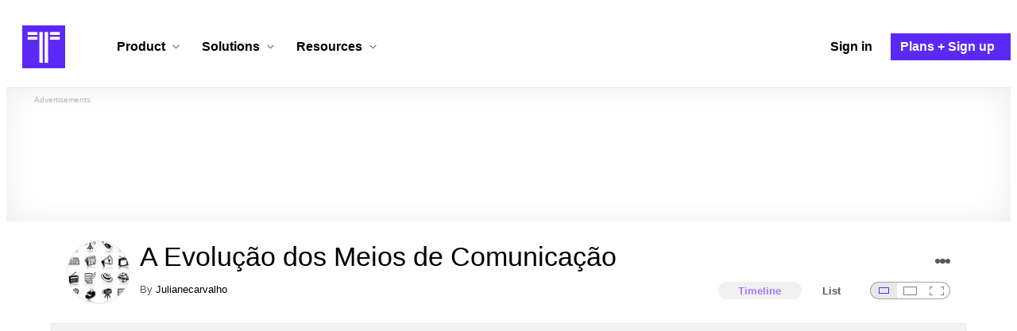

--- FILE ---
content_type: text/html; charset=utf-8
request_url: https://www.timetoast.com/timelines/cronologia-harry-potter
body_size: 47677
content:

<!DOCTYPE html>
<html lang="en">
<head>
    <link rel="preconnect" href="//googleads.g.doubleclick.net">
  <link rel="dns-prefetch" href="//googleads.g.doubleclick.net">
  <link rel="preconnect" href="//www.gstatic.com" crossorigin>
  <link rel="preconnect" href="//www.google-analytics.com" crossorigin>
  <link rel="preconnect" href="//www.googletagservices.com" crossorigin>
  <link rel="preconnect" href="//www.googletagmanager.com" crossorigin>
  <link rel="dns-prefetch" href="//www.gstatic.com" crossorigin>
  <link rel="dns-prefetch" href="//www.google-analytics.com" crossorigin>
  <link rel="dns-prefetch" href="//www.googletagservices.com" crossorigin>
  <link rel="dns-prefetch" href="//www.googletagmanager.com" crossorigin>
<link rel="preconnect" href="//s3.amazonaws.com">
<link rel="preconnect" href="//cdn.timetoast.com">
<link rel="dns-prefetch" href="//s3.amazonaws.com">
<link rel="dns-prefetch" href="//cdn.timetoast.com">


      <meta charset="utf-8">
<title>Timeline: A Evolução dos Meios de Comunicação | Timetoast Timeline Maker</title>
<link rel="shortcut icon" type="image/x-icon" href="/favicon.ico">
<link rel="icon" type="image/png" href="/favicon-16x16.png" sizes="16x16">
<link rel="icon" type="image/png" href="/favicon-32x32.png" sizes="32x32">
<link rel="icon" type="image/png" href="/favicon-96x96.png" sizes="96x96">
<link rel="apple-touch-icon" type="image/png" href="/apple-touch-icon-57x57.png" sizes="57x57">
<link rel="apple-touch-icon" type="image/png" href="/apple-touch-icon-60x60.png" sizes="60x60">
<link rel="apple-touch-icon" type="image/png" href="/apple-touch-icon-72x72.png" sizes="72x72">
<link rel="apple-touch-icon" type="image/png" href="/apple-touch-icon-114x114.png" sizes="114x114">
<link rel="apple-touch-icon" type="image/png" href="/apple-touch-icon-120x120.png" sizes="120x120">
<link rel="apple-touch-icon" type="image/png" href="/apple-touch-icon-144x144.png" sizes="144x144">
<link rel="apple-touch-icon" type="image/png" href="/apple-touch-icon-152x152.png" sizes="152x152">
<link rel="apple-touch-icon" type="image/png" href="/apple-touch-icon-180x180.png" sizes="180x180">
<link rel="msapplication-square70x70logo" type="image/x-icon" href="/smalltile.png">
<link rel="msapplication-square150x150logo" type="image/x-icon" href="/mediumtile.png">
<link rel="msapplication-wide310x150logo" type="image/x-icon" href="/widetile.png">
<link rel="msapplication-square310x310logo" type="image/x-icon" href="/largetile.png">
<link rel="canonical" href="https://www.timetoast.com/timelines/cronologia-harry-potter">
<link rel="image_src" href="https://s3.amazonaws.com/s3.timetoast.com/public/uploads/photo/17061784/image/1b7a0c658ff39677fc9f4adc5d8d5a3d?X-Amz-Algorithm=AWS4-HMAC-SHA256&amp;X-Amz-Credential=AKIAJB6ZCNNAN7BE7WDQ%2F20260122%2Fus-east-1%2Fs3%2Faws4_request&amp;X-Amz-Date=20260122T152754Z&amp;X-Amz-Expires=604800&amp;X-Amz-SignedHeaders=host&amp;X-Amz-Signature=e2efd092447000654e1853091928430eb2e823587c61b2026696ab499d86d7bb">
<meta name="twitter:card" content="summary">
<meta name="twitter:site" content="@timetoast">
<meta name="twitter:title" content="Timeline: A Evolução dos Meios de Comunicação">
<meta name="twitter:site_name" content="Timetoast Timeline Maker">
<meta name="twitter:image" content="https://s3.amazonaws.com/s3.timetoast.com/public/uploads/photo/17061784/image/1b7a0c658ff39677fc9f4adc5d8d5a3d?X-Amz-Algorithm=AWS4-HMAC-SHA256&amp;X-Amz-Credential=AKIAJB6ZCNNAN7BE7WDQ%2F20260122%2Fus-east-1%2Fs3%2Faws4_request&amp;X-Amz-Date=20260122T152754Z&amp;X-Amz-Expires=604800&amp;X-Amz-SignedHeaders=host&amp;X-Amz-Signature=e2efd092447000654e1853091928430eb2e823587c61b2026696ab499d86d7bb">
<meta name="twitter:image:alt" content="Timetoast Timeline Maker">
<meta name="twitter:image:width" content="214">
<meta name="twitter:image:height" content="235">
<meta name="twitter:image:src" content="https://s3.amazonaws.com/s3.timetoast.com/public/uploads/photo/17061784/image/1b7a0c658ff39677fc9f4adc5d8d5a3d?X-Amz-Algorithm=AWS4-HMAC-SHA256&amp;X-Amz-Credential=AKIAJB6ZCNNAN7BE7WDQ%2F20260122%2Fus-east-1%2Fs3%2Faws4_request&amp;X-Amz-Date=20260122T152754Z&amp;X-Amz-Expires=604800&amp;X-Amz-SignedHeaders=host&amp;X-Amz-Signature=e2efd092447000654e1853091928430eb2e823587c61b2026696ab499d86d7bb">
<meta property="og:title" content="Timeline: A Evolução dos Meios de Comunicação">
<meta property="og:type" content="website">
<meta property="og:site_name" content="Timetoast Timeline Maker">
<meta property="og:image" content="https://s3.amazonaws.com/s3.timetoast.com/public/uploads/photo/17061784/image/1b7a0c658ff39677fc9f4adc5d8d5a3d?X-Amz-Algorithm=AWS4-HMAC-SHA256&amp;X-Amz-Credential=AKIAJB6ZCNNAN7BE7WDQ%2F20260122%2Fus-east-1%2Fs3%2Faws4_request&amp;X-Amz-Date=20260122T152754Z&amp;X-Amz-Expires=604800&amp;X-Amz-SignedHeaders=host&amp;X-Amz-Signature=e2efd092447000654e1853091928430eb2e823587c61b2026696ab499d86d7bb">
<meta property="og:image:alt" content="Timetoast Timeline Maker">
<meta property="og:image:width" content="214">
<meta property="og:image:height" content="235">
<meta property="og:image:src" content="https://s3.amazonaws.com/s3.timetoast.com/public/uploads/photo/17061784/image/1b7a0c658ff39677fc9f4adc5d8d5a3d?X-Amz-Algorithm=AWS4-HMAC-SHA256&amp;X-Amz-Credential=AKIAJB6ZCNNAN7BE7WDQ%2F20260122%2Fus-east-1%2Fs3%2Faws4_request&amp;X-Amz-Date=20260122T152754Z&amp;X-Amz-Expires=604800&amp;X-Amz-SignedHeaders=host&amp;X-Amz-Signature=e2efd092447000654e1853091928430eb2e823587c61b2026696ab499d86d7bb">
<meta property="og:url" content="https://www.timetoast.com/timelines/cronologia-harry-potter">
<meta property="og:author" content="https://www.timetoast.com/users/3154203">
<meta property="fb:page_id" content="163456097039250">
  


<meta name="csrf-param" content="authenticity_token" />
<meta name="csrf-token" content="5HNP-pJQiVHi07Qfic6rq82APv8zZUfGKj8hY3RcFdH2ZMFJpWtFDblmfKQecRyQTT9VPcO7nThYwQjIZXKzQQ" />
<meta name="csp-nonce" />
<meta name="application-name" content="Timetoast" data-page-generated-at-milliseconds-since-epoch="1769123452913" data-page-generated-at-human="2026-01-22 23:10:52 +0000"/>
<meta name="viewport" content="width=device-width,initial-scale=1">
  <style>
  :root {
    --default-primary-color: 255, 255, 255;
    --default-secondary-color: 91, 41, 245;
    --default-tertiary-color: 209, 221, 228;

    --theme-primary-color: var(--default-primary-color);
    --theme-secondary-color: var(--default-secondary-color);
    --theme-tertiary-color: var(--default-tertiary-color);
    --theme-gradient-opacity: 0.15;
    --theme-opacity: 0.6;
  }
</style>

  
  
  <link rel="stylesheet" href="//cdn.timetoast.com/vite/entrypoints/application.C_NLEZSe.css" media="all" />
  <script>
  if(typeof window.Timetoast === 'undefined'){
    window.Timetoast = {}
  };
  window.Timetoast.settings = {
    assetHost: "//cdn.timetoast.com",
    uploadsEnabled: true
  };
  window.Timetoast.ready = function(init){
    var exec = function(){
      window.Timetoast.isReady ? init() : console.error("Timetoast was not ready... perhaps Timetoast JavaScript has not loaded properly?")
    }
    document.readyState === 'loading' ? document.addEventListener('DOMContentLoaded', exec) : exec()
  };
</script>
  
  <script>
    // Enable TCF support for gtag
    window ['gtag_enable_tcf_support'] = true;  
  </script>
  <!-- Global site tag (gtag.js) - Google Analytics -->
  <script async src="https://www.googletagmanager.com/gtag/js?id=G-VXMVMZP9NL" id="gtag-script"></script>
<script>
  window.dataLayer = window.dataLayer || [];
  function gtag(){dataLayer.push(arguments);}
  
  gtag('js', new Date());
  gtag('config', "G-VXMVMZP9NL");
</script>
  
        <script>
    var options = {
      google_ad_client: "ca-pub-3637961829875093",
      enable_page_level_ads: true,
    };
    (adsbygoogle = window.adsbygoogle || []).push(options);
  </script>


  <script type="application/ld+json">{"@context":"https://schema.org","@graph":[{"@type":"WebSite","@id":"https://www.timetoast.com/#website","url":"https://www.timetoast.com/","name":"Timetoast","publisher":{"@id":"https://www.timetoast.com/#organization"},"inLanguage":"en"},{"@type":"Organization","@id":"https://www.timetoast.com/#organization","name":"Timetoast","url":"https://www.timetoast.com/","logo":{"@type":"ImageObject","@id":"https://www.timetoast.com/#logo","url":"https://www.timetoast.com/favicon-96x96.png","width":96,"height":96,"caption":"Timetoast logo"},"foundingDate":"2007-06-01","founder":{"@type":"Person","name":"Daniel Todd"},"foundingLocation":{"@type":"Place","address":{"@type":"PostalAddress","addressLocality":"London","addressCountry":"GB"}},"sameAs":["https://twitter.com/timetoast","https://www.facebook.com/timetoast","https://www.linkedin.com/company/timetoast/"]},{"@type":"WebApplication","@id":"https://www.timetoast.com/#webapp","name":"Timetoast","url":"https://www.timetoast.com/","applicationCategory":"ProductivityApplication","operatingSystem":"Web","inLanguage":"en","isAccessibleForFree":true,"description":"Timetoast is an interactive timeline maker for teams and individuals. Create, share, and present project roadmaps, historical overviews, or educational timelines with a clear and visual interface.","featureList":["Multiple timeline and grid views","Custom fields and color-coding","Filtering and sorting across all views","Embeddable and shareable timelines"],"publisher":{"@id":"https://www.timetoast.com/#organization"},"browserRequirements":"Requires a modern web browser with JavaScript enabled"}]}</script>
  <style>:root {
  --view-theme-primary: #f3f3f3;
  --view-theme-primary-soft: #e1e1e1;
  --view-theme-primary-strong: #cdcdcd;
  --view-theme-primary-contrast: #3f3f42;
  --view-theme-secondary: #ffffff;
  --view-theme-secondary-soft: #ededed;
  --view-theme-secondary-strong: #d9d9d9;
  --view-theme-secondary-contrast: #3f3f42;
  --view-theme-tertiary: #808080;
  --view-theme-tertiary-soft: #6e6e6e;
  --view-theme-tertiary-strong: #5a5a5a;
  --view-theme-tertiary-contrast: #3f3f42;
  --view-theme-highlight: #5b29f5;
  --view-theme-highlight-soft: #754bf7;
  --view-theme-highlight-strong: #9372f8;
  --view-theme-highlight-contrast: #ffffff;
}</style>
</head>
<body id="timelines" class="show default-ui skyscrapable initial-load">

  
  <header id="js-site-header" class="stowaway-header site-header" role="banner">
    
    <div id="announcements-container"></div>
    <div class="site-header">
  <div class="header__container">
    
    <a class="site-header__logo m" aria-label="Timetoast Timeline Maker" href="https://www.timetoast.com/">
      <svg role="img" aria-hidden="true" focusable="false"><use xlink:href="#icons-timetoast-logo-square"></use></svg>
      <span class="visually-hidden">Timetoast</span>
</a>
    <input type="checkbox" id="nav-toggle">
    <label for="nav-toggle" class="hamburger-icon nav__toggle-label m" aria-label="Toggle navigation menu" aria-controls="site-navigation-menu" role="button" tabindex="0">
      <span class="menu-bar"></span>
      <span class="menu-bar"></span>
      <span class="menu-bar"></span>
    </label>

    <nav class="site-header-nav" id="site-navigation-menu" role="navigation" aria-label="Main navigation">
      
      <div class="nav__menu-wrapper">

        <div class="site-header-nav__mobile-header">
          <label for="nav-toggle" class="site-header-nav__mobile-close nav__toggle-label" aria-label="Toggle navigation menu" aria-controls="site-navigation-menu" aria-expanded="false">
          <svg aria-hidden="true"><use xlink:href="#streamline-delete-1"></use></svg>
          </label>
        </div>

        <ul class="nav__menu" role="menubar">
          <!-- Services Submenu -->
          <li class="site-header-nav-item site-header-nav-item--has-submenu js-submenu-item" role="none">
            <input type="checkbox" id="submenu-toggle-services" class="nav__submenu-toggle js-submenu-toggle" tabindex="-1">
            <div class="site-header-nav-item__content">
              <label for="submenu-toggle-services" id="submenu-services-label" class="nav__submenu-label" tabindex="0" role="button" aria-haspopup="menu" aria-expanded="false" aria-controls="submenu-services-menu">
                <span>
                  Product <svg class="nav__submenu-icon" aria-hidden="true"><use xlink:href="#icons-chevron-down"></use></svg>
                </span>
              </label>
            </div>
            <!-- Submenu content -->
            <nav class="nav__submenu js-submenu" id="submenu-services-menu" role="menu" aria-labelledby="submenu-services-label" aria-hidden="true">
              <div class="nav__submenu-content">
                <div class="nav__submenu-grid">
                  <div class="nav__submenu-section">
                    <h3 class="nav__submenu-title fancy">Product</h3>
                    <ul class="submenu-list submenu-list--grid">

                      <li>
                        <a class="submenu-item" title="Privacy &amp; Sharing – Control access to timelines" href="/features/privacy_and_sharing">
                          <h4>Privacy & Sharing</h4>
                          <p class="submenu-item-description">Control who can see and share timelines.</p>
</a>                      </li>

                      <li>
                        <a class="submenu-item" title="Dynamic Views – Switch timeline layouts" href="/features/views">
                          <h4>Dynamic Views</h4>
                          <p class="submenu-item-description">Switch between multiple timeline layouts.</p>
</a>                      </li>

                      <li>
                        <a class="submenu-item" title="Collaboration – Build and edit together" href="/features/collaboration">
                          <h4>Collaboration</h4>
                          <p class="submenu-item-description">Work with others to build and edit timelines together.</p>
</a>                      </li>

                      <li>
                        <a class="submenu-item" title="Date Handling – Support for various date formats" href="/features/date_handling">
                          <h4>Date Handling</h4>
                          <p class="submenu-item-description">BCE support, year-only dates and more.</p>
</a>                      </li>

                      <li>
                        <a class="submenu-item" title="Timeline Templates – Quick-start timeline projects" href="/templates">
                          <h4>Timeline Templates</h4>
                          <p class="submenu-item-description">Quick-start timeline projects with pre-built templates.</p>
</a>                      </li>

                    </ul>
                  </div>
                </div>
              </div>
            </nav>
          </li>

          <!-- Solutions Submenu -->
          <li class="site-header-nav-item site-header-nav-item--has-submenu js-submenu-item" role="none">
            <input type="checkbox" id="submenu-toggle-products" class="nav__submenu-toggle js-submenu-toggle" tabindex="-1">
            <div class="site-header-nav-item__content">
              <label for="submenu-toggle-products" id="submenu-products-label" class="nav__submenu-label" tabindex="0" role="button" aria-haspopup="menu" aria-expanded="false" aria-controls="submenu-products-menu">
                <span>
                  Solutions <svg class="nav__submenu-icon" aria-hidden="true"><use xlink:href="#icons-chevron-down"></use></svg>
                </span>
              </label>
            </div>
            <!-- Submenu content -->
            <nav class="nav__submenu js-submenu" id="submenu-products-menu" role="menu" aria-labelledby="submenu-products-label" aria-hidden="true">
              <div class="nav__submenu-content">
                <div class="nav__submenu-grid">
                  <div class="nav__submenu-section">
                    <h3 class="nav__submenu-title fancy">Solutions</h3>
                    <ul class="submenu-list submenu-list--grid">
                      <li role="none">
                        <a class="submenu-item" title="Roadmapping – Plan projects with the help of timelines" aria-role="menuitem" href="/roadmapping">
                          <h4>Roadmapping</h4>
                          <p class="submenu-item-description">Plan projects, product launches, and more with roadmaps.</p>
</a>                      </li>
                      <li role="none">
                        <a class="submenu-item" title="Project Management – Track milestones using timelines" aria-role="menuitem" href="/project-management">
                          <h4>Project Management</h4>
                          <p class="submenu-item-description">Track project milestones and deadlines with timelines.</p>
</a>                      </li>
                      <li role="none">
                        <a class="submenu-item" title="Education – Interactive timelines for learning" aria-role="menuitem" href="/education">
                          <h4>Education</h4>
                          <p class="submenu-item-description">Teach history, science, and more with interactive timelines.</p>
</a>                      </li>
                      <li role="none">
                        <a class="submenu-item" title="Biographies – Document lives with timelines" aria-role="menuitem" href="/biographies">
                          <h4>Biographies</h4>
                          <p class="submenu-item-description">Document the lives of famous people and family members.</p>
</a>                      </li>

                      <li role="none">
                        <a class="submenu-item" title="Legal Cases – Document legal timelines" aria-role="menuitem" href="/legal-cases">
                          <h4>Legal Cases</h4>
                          <p class="submenu-item-description">Document the timeline of legal cases and court proceedings.</p>
</a>                      </li>
                    </ul>

                  </div>
                </div>
              </div>
            </nav>
          </li>

          <!-- Resources Submenu -->
          <li class="site-header-nav-item site-header-nav-item--has-submenu site-header-nav-item--divider js-submenu-item" role="none">
            <input type="checkbox" id="submenu-toggle-resources" class="nav__submenu-toggle js-submenu-toggle" tabindex="-1">
            <div class="site-header-nav-item__content">
              <label for="submenu-toggle-resources" id="submenu-resources-label" class="nav__submenu-label" tabindex="0" role="button" aria-haspopup="menu" aria-expanded="false" aria-controls="submenu-resources-menu">
                <span>
                  Resources <svg class="nav__submenu-icon" aria-hidden="true"><use xlink:href="#icons-chevron-down"></use></svg>
                </span>
              </label>
            </div>
            <!-- Submenu content -->
            <nav class="nav__submenu js-submenu" id="submenu-resources-menu" role="menu" aria-labelledby="submenu-resources-label" aria-hidden="true">
              <div class="nav__submenu-content">
                <div class="nav__submenu-grid nav__submenu-grid--two-columns">

                  <div class="nav__submenu-section p">
                    <h3 class="nav__submenu-title fancy">Resources</h3>
                    <ul class="submenu-list submenu-list--grid">
                      <li role="none">
                        <a title="Help Center – Find answers about our Timeline Maker" class="submenu-item" aria-role="menuitem" href="https://help.timetoast.com/en">
                          <h4>Help Center</h4>
                          Find answers and support for your questions.
</a>                      </li>
                      <li role="none">
                        <a title="Blog – Latest news" class="submenu-item" aria-role="menuitem" href="https://blog.timetoast.com">
                          <h4>The Timetoast Blog</h4>
                          Read the latest news and updates.
</a>                      </li>
                      <li role="none">
                        <a title="About – Learn more about us" class="submenu-item" aria-role="menuitem" href="/about">
                          <h4>About</h4>
                          Learn more about who we are and what we do.
</a>                      </li>
                      <li role="none">
                        <a title="Contact Us – Get in touch" class="submenu-item" aria-role="menuitem" href="/contact">
                          <h4>Contact Us</h4>
                          Get in touch. Report bugs, suggest features, or ask questions.
</a>                      </li>
                    </ul>

                  </div>

                  <div class="nav__submenu-section p">
                    <h3 class="nav__submenu-title fancy">Published Timelines</h3>
                    <a title="Search Published Timelines – Explore content" class="submenu-item js-search" href="/search/timelines">
                      <h4>Search Published Timelines</h4>
                      Search through published timelines on Timetoast.
</a>                    <ul class="submenu-list submenu-list--grid">
                      <li role="none">
                        <a title="Timeline Categories – Browse by category" class="submenu-item" aria-role="menuitem" href="/categories">
                          <h4>Timeline Categories</h4>
                          Browse timelines by category.
</a>                      </li>
                      <li role="none">
                        <a title="Popular Timelines – Widely viewed" class="submenu-item" aria-role="menuitem" href="/popular">
                          <h4>Popular timelines</h4>
                          Widely viewed and shared content.
</a>                      </li>
                    </ul>

                  </div>

                </div>
              </div>
            </nav>
          </li>

          <li class='site-header-nav-item' role='none'>
  <a class="site-header-nav-item__content" title="Sign in to your Timetoast account" aria-label="Sign in" aria-role="menuitem" href="/users/sign_in">
    <span>Sign in</span>
</a></li>
<li class='site-header-nav-item site-header-nav-item--special' role='none'>
  <a class="site-header-nav-item__content" title="View our pricing plans and sign up for an account" aria-label="Plans and Sign up" aria-role="menuitem" href="/plans">
    <span>Plans + Sign up</span>
</a></li>
        </ul>

      </div>

    </nav>
  </div>
</div>
  </header>
  
  <main class="main-content" role="main">
    <div id="js-site-search-target"></div>
        <div class="reclame reclame--1 p-x">
        <div class="ad-wrapper">
    <div class="ad-label"></div>
    <!-- timelines_top_responsive -->
    <ins class="adsbygoogle ad"
      data-ad-client="ca-pub-3637961829875093"
      data-ad-slot="9797814977"
      data-ad-channel="7526223846"></ins>
    <script>
  (adsbygoogle=window.adsbygoogle||[]).push({});
</script>


  </div>

    </div>


          <div class="skyscrapers-container">
    <div class="reclame reclame--4">
        <div class="ad-wrapper">
    <div class="ad-label"></div>
    <!-- timelines-show-aft-skyscraper-responsive -->
    <ins class="adsbygoogle ad"
      data-ad-client="ca-pub-3637961829875093"
      data-ad-slot="1552629376"
      data-ad-channel="7526223846"></ins>
    <script>
  (adsbygoogle=window.adsbygoogle||[]).push({});
</script>


  </div>

    </div>
    <div class="reclame reclame--5">
        <div class="ad-wrapper">
    <div class="ad-label"></div>
    <!-- timelines-show-aft-skyscraper-responsive -->
    <ins class="adsbygoogle ad"
      data-ad-client="ca-pub-3637961829875093"
      data-ad-slot="1552629376"
      data-ad-channel="7526223846"></ins>
    <script>
  (adsbygoogle=window.adsbygoogle||[]).push({});
</script>


  </div>

    </div>
  </div>



    <div class="container has-bg">
      
<script>
  document.querySelectorAll('.js-flash-notification').forEach(function(node) {
    var dismissButton = node.querySelector('.js-dismiss');
    // If a button exists, attach the event
    if(dismissButton) {
      dismissButton.addEventListener('click', function(event) {
        event.target.closest('.js-flash-notification').classList.add('flash-notification--closed');
      });
    }
  });
</script>
    </div>

    <div class="flexy">
      <div class="flexy-main">
        <div class="container has-bg">
          
          
        </div>
        
<article id="timeline_2428527" data-language="unknown">
  <div class="container has-bg timeline-header-container">

      <header class="p-x timeline-header">


      <div class="p-y container has-bg timeline-header__content">
      <div class="circular-image timeline-header__image">
        <img alt="Comunicação" width="80" height="80" src="https://s3.amazonaws.com/s3.timetoast.com/public/uploads/photo/17061784/image/medium_square-82529b3865a1a52220de6c54cd7807b9.jpg?X-Amz-Algorithm=AWS4-HMAC-SHA256&amp;X-Amz-Credential=AKIAJB6ZCNNAN7BE7WDQ%2F20260122%2Fus-east-1%2Fs3%2Faws4_request&amp;X-Amz-Date=20260122T152754Z&amp;X-Amz-Expires=604800&amp;X-Amz-SignedHeaders=host&amp;X-Amz-Signature=904872f297ab68ce7bb4fb5641c021bae265a9b6e149a5413d6f38ab54dfd528" />
      </div>
  <h1 class="timeline-header__heading">A Evolução dos Meios de Comunicação</h1>
  <div class="timeline-header__sub-heading">
    By <a title="Julianecarvalho&#39;s profile" href="/users/3154203">Julianecarvalho</a>
  </div>
  <div class="timeline-header__actions">
    <div class="timeline-header__actions-right-align">
      <div id="timeline-head-actions-react-target"></div>
    </div>
  </div>

  <div class="timeline-header__controls">
    <div id="timeline-rating-target" class="timeline-header__control timeline-header__rating-controls"></div>
    <div id="view-type-react-target" class="timeline-header__control timeline-header__view-type-controls view-type-controls"></div>
    <div id="view-size-react-target" class="timeline-header__control timeline-header__view-size-controls view-size-controls"></div>
  </div>
</div>
    </header>
  </div>

  <div id="timeline-react-target" class="block timeline-view-container">
    <div class="view view--size-small view--type-list view--with-top-bottom-border">
      <div class="timeline timeline--vertical">

    <ul class="timeline-items">
        
<li class="timeline-item timeline-item--viewer">
  <div class="timeline-item__connector-line"></div>
  <div class="timeline-item__dot">
    <div class="dot__graphic"></div>
  </div>
  <div class="timeline-item__content-wrapper">
    <div class="timeline-item-detail timeline-item__content">
        <div class="timeline-item__image">
          <img style="width: 100%; height: auto; display: block;" alt="Pinturas Rupestres" width="500" height="470" src="https://s3.amazonaws.com/s3.timetoast.com/public/uploads/photo/17061800/image/6f3a15830c4eca29e58d9e449736fdd5?X-Amz-Algorithm=AWS4-HMAC-SHA256&amp;X-Amz-Credential=AKIAJB6ZCNNAN7BE7WDQ%2F20260122%2Fus-east-1%2Fs3%2Faws4_request&amp;X-Amz-Date=20260122T152754Z&amp;X-Amz-Expires=604800&amp;X-Amz-SignedHeaders=host&amp;X-Amz-Signature=e51682e7d58fd0c84cbba7ce85966812681b9ded6dbb0a91030aa1a49da4555a" />
        </div>
      <div class="timeline-item-detail__content p-t p-b">
        <div class="timeline-item-detail__meta p-x">
          <div class="timeline-item-detail__time">
            <span class="date">3000 BCE</span>
          </div>
          <h2 class="timeline-item-detail__title">
            Pinturas Rupestres
          </h2>
        </div>
          <div class="timeline-item-detail__description block p-x">
            No início, a comunicação entre os primeiros homens eram realizada unicamente por meio de desenho e pinturas nas paredes das cavernas, as chamadas Pinturas Rupestres. 

 <a href="https://museuvirtualstevejobs.weebly.com/linha-do-tempo-dos-meios-de-comunicaccedilatildeo.html" rel="ugc nofollow">Fonte</a>
          </div>
      </div>
    </div>
  </div>
</li>

  
<li class="timeline-item timeline-item--viewer">
  <div class="timeline-item__connector-line"></div>
  <div class="timeline-item__dot">
    <div class="dot__graphic"></div>
  </div>
  <div class="timeline-item__content-wrapper">
    <div class="timeline-item-detail timeline-item__content">
        <div class="timeline-item__image">
          <img style="width: 100%; height: auto; display: block;" alt="A Chegada da Escrita" width="500" height="368" src="https://s3.amazonaws.com/s3.timetoast.com/public/uploads/photo/17062132/image/f913ea5baf7f7d7883a0e6589eb53b76?X-Amz-Algorithm=AWS4-HMAC-SHA256&amp;X-Amz-Credential=AKIAJB6ZCNNAN7BE7WDQ%2F20260122%2Fus-east-1%2Fs3%2Faws4_request&amp;X-Amz-Date=20260122T152754Z&amp;X-Amz-Expires=604800&amp;X-Amz-SignedHeaders=host&amp;X-Amz-Signature=243d37946beed51e7636c7f131ba808db56952c82670b1da63f451f96fde6c32" />
        </div>
      <div class="timeline-item-detail__content p-t p-b">
        <div class="timeline-item-detail__meta p-x">
          <div class="timeline-item-detail__time">
            <span class="date">2000 BCE</span>
          </div>
          <h2 class="timeline-item-detail__title">
            A Chegada da Escrita
          </h2>
        </div>
          <div class="timeline-item-detail__description block p-x">
            Nesse período, começaram a surgir os primeiros registros da escrita, e um dos principais colaboradores foi desenvolvimento do alfabeto fenício. A partir disso, os egípcios criaram a técnica de produção de papiro que transformou completamente a forma de comunicação entre povos, viabilizando e eternizando o conhecimento por várias gerações. 

 <a href="https://m.mundoeducacao.uol.com.br/geografia/meios-comunicacao.htm" rel="ugc nofollow">Fonte</a>
          </div>
      </div>
    </div>
  </div>
</li>

  
<li class="timeline-item timeline-item--viewer">
  <div class="timeline-item__connector-line"></div>
  <div class="timeline-item__dot">
    <div class="dot__graphic"></div>
  </div>
  <div class="timeline-item__content-wrapper">
    <div class="timeline-item-detail timeline-item__content">
        <div class="timeline-item__image">
          <img style="width: 100%; height: auto; display: block;" alt="Correios" width="360" height="480" loading="lazy" src="https://s3.amazonaws.com/s3.timetoast.com/public/uploads/photo/17062291/image/ca0acb7b77b1edfed8a5f9e5334f4a6b?X-Amz-Algorithm=AWS4-HMAC-SHA256&amp;X-Amz-Credential=AKIAJB6ZCNNAN7BE7WDQ%2F20260122%2Fus-east-1%2Fs3%2Faws4_request&amp;X-Amz-Date=20260122T152754Z&amp;X-Amz-Expires=604800&amp;X-Amz-SignedHeaders=host&amp;X-Amz-Signature=5573721ca2a08ee9a1931cf812023e7e69c20a53cfff8912194f361bdf40958b" />
        </div>
      <div class="timeline-item-detail__content p-t p-b">
        <div class="timeline-item-detail__meta p-x">
          <div class="timeline-item-detail__time">
            <span class="date">240 BCE</span>
          </div>
          <h2 class="timeline-item-detail__title">
            Correios
          </h2>
        </div>
          <div class="timeline-item-detail__description block p-x">
            Utilizado pelos Faraós para manter os súditos informados sobre leis e decretos, foi instalada a comunicação por cartas, que na época dava-se através de aves, como pombas e corvos. 

 <a href="https://www.escolacomradio.com.br/blog/eventos/pombos-correios-os-mensageiros-do-ar-369.html" rel="ugc nofollow">Fonte</a>
          </div>
      </div>
    </div>
  </div>
</li>

  
<li class="timeline-item timeline-item--viewer">
  <div class="timeline-item__connector-line"></div>
  <div class="timeline-item__dot">
    <div class="dot__graphic"></div>
  </div>
  <div class="timeline-item__content-wrapper">
    <div class="timeline-item-detail timeline-item__content">
        <div class="timeline-item__image">
          <img style="width: 100%; height: auto; display: block;" alt="O Primeiro Jornal" width="339" height="400" loading="lazy" src="https://s3.amazonaws.com/s3.timetoast.com/public/uploads/photo/17061822/image/0aeba2663cda9c60e4f85d74cf1efadb?X-Amz-Algorithm=AWS4-HMAC-SHA256&amp;X-Amz-Credential=AKIAJB6ZCNNAN7BE7WDQ%2F20260122%2Fus-east-1%2Fs3%2Faws4_request&amp;X-Amz-Date=20260122T152754Z&amp;X-Amz-Expires=604800&amp;X-Amz-SignedHeaders=host&amp;X-Amz-Signature=05e0b8d365f94d36e58addddaf1baf8fcdc4bf00cf4d122bb5f9dcba1b406011" />
        </div>
      <div class="timeline-item-detail__content p-t p-b">
        <div class="timeline-item-detail__meta p-x">
          <div class="timeline-item-detail__time">
            <span class="date">1450</span>
          </div>
          <h2 class="timeline-item-detail__title">
            O Primeiro Jornal
          </h2>
        </div>
          <div class="timeline-item-detail__description block p-x">
            A comunicação impressa conquistou espaço em meados de 1450, embora a data de sua criação seja imprecisa, pois há registros que o primeiro título foi produzido em Roma, em 59 a.C. O jornal veio com o principal objetivo de publicar notícias e artigos, e segundo sites no inicio era usado como instrumento político para influenciar a opinião pública. 

 <a href="https://www.jornalista.com.br/historia-do-jornal.html" rel="ugc nofollow">Fonte</a>
          </div>
      </div>
    </div>
  </div>
</li>

  
<li class="timeline-item timeline-item--viewer">
  <div class="timeline-item__connector-line"></div>
  <div class="timeline-item__dot">
    <div class="dot__graphic"></div>
  </div>
  <div class="timeline-item__content-wrapper">
    <div class="timeline-item-detail timeline-item__content">
        <div class="timeline-item__image">
          <img style="width: 100%; height: auto; display: block;" alt="Telégrafo" width="597" height="480" loading="lazy" src="https://s3.amazonaws.com/s3.timetoast.com/public/uploads/photo/17061931/image/2f1ebdc8122afe973bec7e9a4e34edc4?X-Amz-Algorithm=AWS4-HMAC-SHA256&amp;X-Amz-Credential=AKIAJB6ZCNNAN7BE7WDQ%2F20260122%2Fus-east-1%2Fs3%2Faws4_request&amp;X-Amz-Date=20260122T152754Z&amp;X-Amz-Expires=604800&amp;X-Amz-SignedHeaders=host&amp;X-Amz-Signature=faefac5114219b33c0f9d504fe05ba8347bcafc3b0c7cd01fdc2b6405cf6507a" />
        </div>
      <div class="timeline-item-detail__content p-t p-b">
        <div class="timeline-item-detail__meta p-x">
          <div class="timeline-item-detail__time">
            <time datetime="1835-01-01T00:00:00+00:00" class="date">1835</time>
          </div>
          <h2 class="timeline-item-detail__title">
            Telégrafo
          </h2>
        </div>
          <div class="timeline-item-detail__description block p-x">
            Responsável pelo início da era da informação, o telégrafo, criado por Samuel Morse durante a década de 1930  inovou no modo de  enviar mensagens de longa distância de maneira rápida e confiável. 

 [Fonte]<a href="https://conhecimentocientifico.r7.com/telegrafo/" rel="ugc nofollow">https://conhecimentocientifico.r7.com/telegrafo/</a>)
          </div>
      </div>
    </div>
  </div>
</li>

  
<li class="timeline-item timeline-item--viewer">
  <div class="timeline-item__connector-line"></div>
  <div class="timeline-item__dot">
    <div class="dot__graphic"></div>
  </div>
  <div class="timeline-item__content-wrapper">
    <div class="timeline-item-detail timeline-item__content">
        <div class="timeline-item__image">
          <img style="width: 100%; height: auto; display: block;" alt="Telefone" width="525" height="400" loading="lazy" src="https://s3.amazonaws.com/s3.timetoast.com/public/uploads/photo/17062341/image/926a971efb2c0549960ce081615294a4?X-Amz-Algorithm=AWS4-HMAC-SHA256&amp;X-Amz-Credential=AKIAJB6ZCNNAN7BE7WDQ%2F20260122%2Fus-east-1%2Fs3%2Faws4_request&amp;X-Amz-Date=20260122T152754Z&amp;X-Amz-Expires=604800&amp;X-Amz-SignedHeaders=host&amp;X-Amz-Signature=cd1363a6e1ed4e21c92ee4f3d9033c5b45bdc294e476e29f352cb51256c809da" />
        </div>
      <div class="timeline-item-detail__content p-t p-b">
        <div class="timeline-item-detail__meta p-x">
          <div class="timeline-item-detail__time">
            <time datetime="1870-01-01T00:00:00+00:00" class="date">1870</time>
          </div>
          <h2 class="timeline-item-detail__title">
            Telefone
          </h2>
        </div>
          <div class="timeline-item-detail__description block p-x">
            Tempo depois, o primeiro telefone foi inventado por Antonio Meucci possibilitado que mensagens de voz  pudessem ser transmitidas em tempo real e em grandes distancias, alterando assim de uma vez por todas a comunicação entre as pessoas. 

 <a href="https://m.brasilescola.uol.com.br/datas-comemorativas/dia-telefone.htm" rel="ugc nofollow">Fonte</a>
          </div>
      </div>
    </div>
  </div>
</li>

  
<li class="timeline-item timeline-item--viewer">
  <div class="timeline-item__connector-line"></div>
  <div class="timeline-item__dot">
    <div class="dot__graphic"></div>
  </div>
  <div class="timeline-item__content-wrapper">
    <div class="timeline-item-detail timeline-item__content">
        <div class="timeline-item__image">
          <img style="width: 100%; height: auto; display: block;" alt="Rádio" width="640" height="345" loading="lazy" src="https://s3.amazonaws.com/s3.timetoast.com/public/uploads/photo/17062409/image/c06479f6402cd2f6a14fdee041f6afdf?X-Amz-Algorithm=AWS4-HMAC-SHA256&amp;X-Amz-Credential=AKIAJB6ZCNNAN7BE7WDQ%2F20260122%2Fus-east-1%2Fs3%2Faws4_request&amp;X-Amz-Date=20260122T152754Z&amp;X-Amz-Expires=604800&amp;X-Amz-SignedHeaders=host&amp;X-Amz-Signature=7745d29a52e1a933ee3840be019028ea7b35c5ab22992aa31b01f160b4897fe2" />
        </div>
      <div class="timeline-item-detail__content p-t p-b">
        <div class="timeline-item-detail__meta p-x">
          <div class="timeline-item-detail__time">
            <time datetime="1902-01-01T00:00:00+00:00" class="date">1902</time>
          </div>
          <h2 class="timeline-item-detail__title">
            Rádio
          </h2>
        </div>
          <div class="timeline-item-detail__description block p-x">
            No inicio do seculo XIX, a radiotransmissão ganhou destaque durante a primeira guerra mundial se popularizando principalmente na Europa e nos Estados Unidos, pois além divulgar o que acontecia na guerra, também servia de entretenimento transmitindo músicas e radionovelas. 

 <a href="https://conteudo.movidesk.com/evolucao-dos-meios-de-comunicacao/#Radio" rel="ugc nofollow">Fonte</a>
          </div>
      </div>
    </div>
  </div>
</li>

  
<li class="timeline-item timeline-item--viewer">
  <div class="timeline-item__connector-line"></div>
  <div class="timeline-item__dot">
    <div class="dot__graphic"></div>
  </div>
  <div class="timeline-item__content-wrapper">
    <div class="timeline-item-detail timeline-item__content">
        <div class="timeline-item__image">
          <img style="width: 100%; height: auto; display: block;" alt="Televisão" width="252" height="200" loading="lazy" src="https://s3.amazonaws.com/s3.timetoast.com/public/uploads/photo/17061979/image/809a80f4b35c48bcb2eef2892466b368?X-Amz-Algorithm=AWS4-HMAC-SHA256&amp;X-Amz-Credential=AKIAJB6ZCNNAN7BE7WDQ%2F20260122%2Fus-east-1%2Fs3%2Faws4_request&amp;X-Amz-Date=20260122T152754Z&amp;X-Amz-Expires=604800&amp;X-Amz-SignedHeaders=host&amp;X-Amz-Signature=67c6e2714c1fbc6e9a45c72142b6ffe4290a8114eb587c5a26c22c75e4d74e2a" />
        </div>
      <div class="timeline-item-detail__content p-t p-b">
        <div class="timeline-item-detail__meta p-x">
          <div class="timeline-item-detail__time">
            <time datetime="1920-01-01T00:00:00+00:00" class="date">1920</time>
          </div>
          <h2 class="timeline-item-detail__title">
            Televisão
          </h2>
        </div>
          <div class="timeline-item-detail__description block p-x">
            A criação da televisão foi considerado o meio de comunicação mais revolucionário do século, por permitir a transmissão de sons e imagens simultaneamente. Até hoje é vista como um dos principais meio de comunicação e entretenimento em todo mundo.<br>
<a href="https://www.tecmundo.com.br/projetor/2397-historia-da-televisao.htm" rel="ugc nofollow">Fonte</a>
          </div>
      </div>
    </div>
  </div>
</li>

  
<li class="timeline-item timeline-item--viewer">
  <div class="timeline-item__connector-line"></div>
  <div class="timeline-item__dot">
    <div class="dot__graphic"></div>
  </div>
  <div class="timeline-item__content-wrapper">
    <div class="timeline-item-detail timeline-item__content">
        <div class="timeline-item__image">
          <img style="width: 100%; height: auto; display: block;" alt="Internet" width="550" height="309" loading="lazy" src="https://s3.amazonaws.com/s3.timetoast.com/public/uploads/photo/17062746/image/9a6b31ccaeca430618d04d0c7af48076?X-Amz-Algorithm=AWS4-HMAC-SHA256&amp;X-Amz-Credential=AKIAJB6ZCNNAN7BE7WDQ%2F20260122%2Fus-east-1%2Fs3%2Faws4_request&amp;X-Amz-Date=20260122T152754Z&amp;X-Amz-Expires=604800&amp;X-Amz-SignedHeaders=host&amp;X-Amz-Signature=c5646b484257cffd229e4c4893842c38389d8e56ff27152831bc58214ebf39d7" />
        </div>
      <div class="timeline-item-detail__content p-t p-b">
        <div class="timeline-item-detail__meta p-x">
          <div class="timeline-item-detail__time">
            <time datetime="1969-01-01T00:00:00+00:00" class="date">1969</time>
          </div>
          <h2 class="timeline-item-detail__title">
            Internet
          </h2>
        </div>
          <div class="timeline-item-detail__description block p-x">
            A internet proporcionou uma comunicação mais dinâmica, diminuindo longas distâncias e reduzindo o tempo de transmissão, facilitando assim, o acesso a informação e modificando tudo aquilo que se conhecia por comunicação.<br>
<a href="https://www1.folha.uol.com.br/folha/cotidiano/ult95u34809.shtml" rel="ugc nofollow">Fonte</a>
          </div>
      </div>
    </div>
  </div>
</li>

  
<li class="timeline-item timeline-item--viewer">
  <div class="timeline-item__connector-line"></div>
  <div class="timeline-item__dot">
    <div class="dot__graphic"></div>
  </div>
  <div class="timeline-item__content-wrapper">
    <div class="timeline-item-detail timeline-item__content">
        <div class="timeline-item__image">
          <img style="width: 100%; height: auto; display: block;" alt="Word Wide Web (WWW)" width="250" height="202" loading="lazy" src="https://s3.amazonaws.com/s3.timetoast.com/public/uploads/photo/17062521/image/9321044f62df1713ff25eb160810f56f?X-Amz-Algorithm=AWS4-HMAC-SHA256&amp;X-Amz-Credential=AKIAJB6ZCNNAN7BE7WDQ%2F20260122%2Fus-east-1%2Fs3%2Faws4_request&amp;X-Amz-Date=20260122T152754Z&amp;X-Amz-Expires=604800&amp;X-Amz-SignedHeaders=host&amp;X-Amz-Signature=fd903066faefd3637cd0a74fc1299c401ac8eda3f0f9fc47b435f52ac090c4d8" />
        </div>
      <div class="timeline-item-detail__content p-t p-b">
        <div class="timeline-item-detail__meta p-x">
          <div class="timeline-item-detail__time">
            <time datetime="1994-01-01T00:00:00+00:00" class="date">1994</time>
          </div>
          <h2 class="timeline-item-detail__title">
            Word Wide Web (WWW)
          </h2>
        </div>
          <div class="timeline-item-detail__description block p-x">
            O serviço WWW surgiu como um integrador de informações, dentro do qual a grande maioria das informações disponíveis na Internet podem ser acessadas de forma simples e consistente em diferentes plataformas, independentemente do formato. 

 <a href="https://sites.google.com/site/historiasobreossitesdebusca/www-world-wide-web" rel="ugc nofollow">Fonte</a>
          </div>
      </div>
    </div>
  </div>
</li>

  
<li class="timeline-item timeline-item--viewer">
  <div class="timeline-item__connector-line"></div>
  <div class="timeline-item__dot">
    <div class="dot__graphic"></div>
  </div>
  <div class="timeline-item__content-wrapper">
    <div class="timeline-item-detail timeline-item__content">
        <div class="timeline-item__image">
          <img style="width: 100%; height: auto; display: block;" alt="Mensagem Instantânea" width="225" height="225" loading="lazy" src="https://s3.amazonaws.com/s3.timetoast.com/public/uploads/photo/17062734/image/7851686975c831392dedc4db1b1066ef?X-Amz-Algorithm=AWS4-HMAC-SHA256&amp;X-Amz-Credential=AKIAJB6ZCNNAN7BE7WDQ%2F20260122%2Fus-east-1%2Fs3%2Faws4_request&amp;X-Amz-Date=20260122T152754Z&amp;X-Amz-Expires=604800&amp;X-Amz-SignedHeaders=host&amp;X-Amz-Signature=2436554cd9b1621715cda8b56af6aca516fcc32f8560a4afe1c1d39f860a79b0" />
        </div>
      <div class="timeline-item-detail__content p-t p-b">
        <div class="timeline-item-detail__meta p-x">
          <div class="timeline-item-detail__time">
            <time datetime="1997-01-01T00:00:00+00:00" class="date">1997</time>
          </div>
          <h2 class="timeline-item-detail__title">
            Mensagem Instantânea
          </h2>
        </div>
          <div class="timeline-item-detail__description block p-x">
            Transformando a internet nos anos 90, as mensagens instantâneas permitiram que as pessoas pudessem se comunicar instantaneamente, sem a demora de enviar e receber um e-mail ou esperar a ligação de alguém. O MSN foi o software de mensagem mais popular do mundo oferecendo além das trocas de mensagens, a possibilidade do usuário fazer uma lista de contatos. 

 <a href="https://www.techtudo.com.br/artigos/noticia/2011/06/comunicadores-instantaneos-do-inicio-aos-tempos-atuais.html" rel="ugc nofollow">Fonte</a>
          </div>
      </div>
    </div>
  </div>
</li>

  
<li class="timeline-item timeline-item--viewer">
  <div class="timeline-item__connector-line"></div>
  <div class="timeline-item__dot">
    <div class="dot__graphic"></div>
  </div>
  <div class="timeline-item__content-wrapper">
    <div class="timeline-item-detail timeline-item__content">
        <div class="timeline-item__image">
          <img style="width: 100%; height: auto; display: block;" alt="Blogs" width="273" height="185" loading="lazy" src="https://s3.amazonaws.com/s3.timetoast.com/public/uploads/photo/17062044/image/f63d2edbd83dcfe5eb0a4c297e2f0a87?X-Amz-Algorithm=AWS4-HMAC-SHA256&amp;X-Amz-Credential=AKIAJB6ZCNNAN7BE7WDQ%2F20260122%2Fus-east-1%2Fs3%2Faws4_request&amp;X-Amz-Date=20260122T152754Z&amp;X-Amz-Expires=604800&amp;X-Amz-SignedHeaders=host&amp;X-Amz-Signature=658b7eab795d4bac30c879449ad7903654886f638f15794fb04ae37472e2f9aa" />
        </div>
      <div class="timeline-item-detail__content p-t p-b">
        <div class="timeline-item-detail__meta p-x">
          <div class="timeline-item-detail__time">
            <time datetime="2000-01-01T00:00:00+00:00" class="date">2000</time>
          </div>
          <h2 class="timeline-item-detail__title">
            Blogs
          </h2>
        </div>
          <div class="timeline-item-detail__description block p-x">
            Especialmente no Brasil, os blogs viraram um fenômeno tomando conta da internet. Funcionavam como páginas pessoais, sendo personalizada de acordo com cada pessoa. A plataforma atuava como uma especie de diário online, onde as pessoas postavam o que quisessem como fotos, textos, músicas, etc.. conquistando leitores de diversos nichos. 

 <a href="https://rockcontent.com/br/blog/historia-dos-blogs/" rel="ugc nofollow">Fonte</a>
          </div>
      </div>
    </div>
  </div>
</li>

  
<li class="timeline-item timeline-item--viewer">
  <div class="timeline-item__connector-line"></div>
  <div class="timeline-item__dot">
    <div class="dot__graphic"></div>
  </div>
  <div class="timeline-item__content-wrapper">
    <div class="timeline-item-detail timeline-item__content">
        <div class="timeline-item__image">
          <img style="width: 100%; height: auto; display: block;" alt="Facebook" width="325" height="325" loading="lazy" src="https://s3.amazonaws.com/s3.timetoast.com/public/uploads/photo/17062773/image/28fef9c9c17f4b8a8caa6f00702bc639?X-Amz-Algorithm=AWS4-HMAC-SHA256&amp;X-Amz-Credential=AKIAJB6ZCNNAN7BE7WDQ%2F20260122%2Fus-east-1%2Fs3%2Faws4_request&amp;X-Amz-Date=20260122T152754Z&amp;X-Amz-Expires=604800&amp;X-Amz-SignedHeaders=host&amp;X-Amz-Signature=429fec2eb1484db730687f3eebca2d58d14215e8a2625e4508bee12162787070" />
        </div>
      <div class="timeline-item-detail__content p-t p-b">
        <div class="timeline-item-detail__meta p-x">
          <div class="timeline-item-detail__time">
            <time datetime="2004-01-01T00:00:00+00:00" class="date">2004</time>
          </div>
          <h2 class="timeline-item-detail__title">
            Facebook
          </h2>
        </div>
          <div class="timeline-item-detail__description block p-x">
            Criado pelo até então estudante universitário Mark Zuckerberg, e três amigos, o software que começou como um site voltado para alunos da Universidade de Harvard, virou febre no mundo principalmente entre os jovens. A Linha do tempo era o grande diferencial do aplicativo que organizava o conteúdo cronologicamente, como em um "feed" de notícias conquistando internautas e cada vez mais a adeptos a rede social.<br>
<a href="https://www.infoescola.com/internet/historia-do-facebook/" rel="ugc nofollow">Fonte</a>
          </div>
      </div>
    </div>
  </div>
</li>

  
<li class="timeline-item timeline-item--viewer">
  <div class="timeline-item__connector-line"></div>
  <div class="timeline-item__dot">
    <div class="dot__graphic"></div>
  </div>
  <div class="timeline-item__content-wrapper">
    <div class="timeline-item-detail timeline-item__content">
        <div class="timeline-item__image">
          <img style="width: 100%; height: auto; display: block;" alt="Twitter" width="225" height="225" loading="lazy" src="https://s3.amazonaws.com/s3.timetoast.com/public/uploads/photo/17062775/image/4e361594120b763c64e215db5378b289?X-Amz-Algorithm=AWS4-HMAC-SHA256&amp;X-Amz-Credential=AKIAJB6ZCNNAN7BE7WDQ%2F20260122%2Fus-east-1%2Fs3%2Faws4_request&amp;X-Amz-Date=20260122T152754Z&amp;X-Amz-Expires=604800&amp;X-Amz-SignedHeaders=host&amp;X-Amz-Signature=c9bfc818514ffe877b92e43be687d8c3576595e9e28261cec2c4e9ee4cf4f797" />
        </div>
      <div class="timeline-item-detail__content p-t p-b">
        <div class="timeline-item-detail__meta p-x">
          <div class="timeline-item-detail__time">
            <time datetime="2006-01-01T00:00:00+00:00" class="date">2006</time>
          </div>
          <h2 class="timeline-item-detail__title">
            Twitter
          </h2>
        </div>
          <div class="timeline-item-detail__description block p-x">
            Fundado em março de 2006, com a proposta de criar um serviço de troca de status, como um SMS, Jack Dorsey, Evan Williams e Biz Stone trouxeram o Twitter com o conceito inicial de enviar mensagens curtas limitando a 140 caracteres, assim como a ferramenta de mensagens SMS. A plataforma cada dia disponibiliza novas atualizações e novidades e não para de evoluir, sempre contando com usuários fieis. 

 <a href="https://www.tecmundo.com.br/rede-social/3667-a-historia-do-twitter.htm" rel="ugc nofollow">Fonte</a>
          </div>
      </div>
    </div>
  </div>
</li>

  
<li class="timeline-item timeline-item--viewer">
  <div class="timeline-item__connector-line"></div>
  <div class="timeline-item__dot">
    <div class="dot__graphic"></div>
  </div>
  <div class="timeline-item__content-wrapper">
    <div class="timeline-item-detail timeline-item__content">
        <div class="timeline-item__image">
          <img style="width: 100%; height: auto; display: block;" alt="Instagram" width="259" height="194" loading="lazy" src="https://s3.amazonaws.com/s3.timetoast.com/public/uploads/photo/17062785/image/b8ebcb7a7e5708e9f0d25b8447707a7b?X-Amz-Algorithm=AWS4-HMAC-SHA256&amp;X-Amz-Credential=AKIAJB6ZCNNAN7BE7WDQ%2F20260122%2Fus-east-1%2Fs3%2Faws4_request&amp;X-Amz-Date=20260122T152754Z&amp;X-Amz-Expires=604800&amp;X-Amz-SignedHeaders=host&amp;X-Amz-Signature=7cf93c878ff140ea14ae6111ca7ef297a0bb16ac40effa4cd93c4849d5e5bd3f" />
        </div>
      <div class="timeline-item-detail__content p-t p-b">
        <div class="timeline-item-detail__meta p-x">
          <div class="timeline-item-detail__time">
            <time datetime="2010-10-06T00:00:00+00:00" class="date">Oct 6, 2010</time>
          </div>
          <h2 class="timeline-item-detail__title">
            Instagram
          </h2>
        </div>
          <div class="timeline-item-detail__description block p-x">
            Idealizado por Kevin Systrom e pelo brasileiro Mike Krieger em 2010 e logo após vendida para o Facebook, o Instagram se tornou uma das plataformas mais usadas na atualidade conquistando milhões de usuários em pouquíssimo tempo. Oferece diferentes funcionalidades como os filtros, o Boomerang, os Stories, além das  transmissões de vídeos ao vivo, também é usada como plataforma onde famosos e influenciers se  promovem de produtos e patrocínios. 

 <a href="https://rockcontent.com/br/blog/instagram/" rel="ugc nofollow">Fonte</a>
          </div>
      </div>
    </div>
  </div>
</li>


    </ul>

</div>

    </div>
  </div>


    <script type="text/json" id="timeline-data-2428527">
  {&quot;id&quot;:2428527,&quot;uuid&quot;:&quot;96cde447-6ba9-45b7-9292-d400dd99a897&quot;,&quot;title&quot;:&quot;A Evolução dos Meios de Comunicação&quot;,&quot;publish_status_code&quot;:1,&quot;access_level&quot;:0,&quot;photos&quot;:[{&quot;id&quot;:17061784,&quot;image_urls&quot;:{&quot;medium&quot;:{&quot;src&quot;:&quot;https://s3.amazonaws.com/s3.timetoast.com/public/uploads/photo/17061784/image/1b7a0c658ff39677fc9f4adc5d8d5a3d?X-Amz-Algorithm=AWS4-HMAC-SHA256\u0026X-Amz-Credential=AKIAJB6ZCNNAN7BE7WDQ%2F20260122%2Fus-east-1%2Fs3%2Faws4_request\u0026X-Amz-Date=20260122T152754Z\u0026X-Amz-Expires=604800\u0026X-Amz-SignedHeaders=host\u0026X-Amz-Signature=e2efd092447000654e1853091928430eb2e823587c61b2026696ab499d86d7bb&quot;,&quot;width&quot;:214,&quot;height&quot;:235},&quot;small_square&quot;:{&quot;src&quot;:&quot;https://s3.amazonaws.com/s3.timetoast.com/public/uploads/photo/17061784/image/small_square-04440ac5f4a632c976e46abfaf7483ef.jpg?X-Amz-Algorithm=AWS4-HMAC-SHA256\u0026X-Amz-Credential=AKIAJB6ZCNNAN7BE7WDQ%2F20260122%2Fus-east-1%2Fs3%2Faws4_request\u0026X-Amz-Date=20260122T152754Z\u0026X-Amz-Expires=604800\u0026X-Amz-SignedHeaders=host\u0026X-Amz-Signature=90c100919f9ccb104f64283411f961cac50aeaafea8ead9f8ba8694e40eeb6fc&quot;,&quot;width&quot;:60,&quot;height&quot;:60},&quot;medium_square&quot;:{&quot;src&quot;:&quot;https://s3.amazonaws.com/s3.timetoast.com/public/uploads/photo/17061784/image/medium_square-82529b3865a1a52220de6c54cd7807b9.jpg?X-Amz-Algorithm=AWS4-HMAC-SHA256\u0026X-Amz-Credential=AKIAJB6ZCNNAN7BE7WDQ%2F20260122%2Fus-east-1%2Fs3%2Faws4_request\u0026X-Amz-Date=20260122T152754Z\u0026X-Amz-Expires=604800\u0026X-Amz-SignedHeaders=host\u0026X-Amz-Signature=904872f297ab68ce7bb4fb5641c021bae265a9b6e149a5413d6f38ab54dfd528&quot;,&quot;width&quot;:80,&quot;height&quot;:80},&quot;large_square&quot;:{&quot;src&quot;:&quot;https://s3.amazonaws.com/s3.timetoast.com/public/uploads/photo/17061784/image/large_square-25569e76d2288c73a165ab7cef12bb4f.jpg?X-Amz-Algorithm=AWS4-HMAC-SHA256\u0026X-Amz-Credential=AKIAJB6ZCNNAN7BE7WDQ%2F20260122%2Fus-east-1%2Fs3%2Faws4_request\u0026X-Amz-Date=20260122T152754Z\u0026X-Amz-Expires=604800\u0026X-Amz-SignedHeaders=host\u0026X-Amz-Signature=d28e16e225320dabe15c4e6ae0193deb25333d0ae7f73da24d832d6eb4471aea&quot;,&quot;width&quot;:400,&quot;height&quot;:400},&quot;tiny_landscape&quot;:{&quot;src&quot;:&quot;https://s3.amazonaws.com/s3.timetoast.com/public/uploads/photo/17061784/image/tiny_landscape-b2122f7a03a1fdd8e6085029b3af02b0.jpg?X-Amz-Algorithm=AWS4-HMAC-SHA256\u0026X-Amz-Credential=AKIAJB6ZCNNAN7BE7WDQ%2F20260122%2Fus-east-1%2Fs3%2Faws4_request\u0026X-Amz-Date=20260122T152754Z\u0026X-Amz-Expires=604800\u0026X-Amz-SignedHeaders=host\u0026X-Amz-Signature=ba856d68f52f059e0bd9c9c113c20b08d9af7eec90f874789d69f99725c57bbd&quot;,&quot;width&quot;:150,&quot;height&quot;:90},&quot;small_landscape&quot;:{&quot;src&quot;:&quot;https://s3.amazonaws.com/s3.timetoast.com/public/uploads/photo/17061784/image/small_landscape-00fdfdca4ca3a8326f0723863efdc9ae.jpg?X-Amz-Algorithm=AWS4-HMAC-SHA256\u0026X-Amz-Credential=AKIAJB6ZCNNAN7BE7WDQ%2F20260122%2Fus-east-1%2Fs3%2Faws4_request\u0026X-Amz-Date=20260122T152754Z\u0026X-Amz-Expires=604800\u0026X-Amz-SignedHeaders=host\u0026X-Amz-Signature=0d6dc1873b1def951278f4070fe6da649f6bd60b690e187e3df91fe41e377680&quot;,&quot;width&quot;:250,&quot;height&quot;:140},&quot;medium_landscape&quot;:{&quot;src&quot;:&quot;https://s3.amazonaws.com/s3.timetoast.com/public/uploads/photo/17061784/image/medium_landscape-9a44ecc111a40da141988bf96ad5b3e3.jpg?X-Amz-Algorithm=AWS4-HMAC-SHA256\u0026X-Amz-Credential=AKIAJB6ZCNNAN7BE7WDQ%2F20260122%2Fus-east-1%2Fs3%2Faws4_request\u0026X-Amz-Date=20260122T152754Z\u0026X-Amz-Expires=604800\u0026X-Amz-SignedHeaders=host\u0026X-Amz-Signature=b8acc65155a7be210ed9fb3402ef61768b28caf76c37f08bece1bd84b9eb4aee&quot;,&quot;width&quot;:270,&quot;height&quot;:150}},&quot;image_processing_complete&quot;:true,&quot;created_at&quot;:&quot;2020-11-24T16:54:18.000Z&quot;,&quot;updated_at&quot;:null}],&quot;categories&quot;:[{&quot;id&quot;:3,&quot;name&quot;:&quot;Film&quot;}],&quot;markers&quot;:[{&quot;id&quot;:22882766,&quot;title&quot;:&quot;Pinturas Rupestres&quot;,&quot;description&quot;:&quot;No início, a comunicação entre os primeiros homens eram realizada unicamente por meio de desenho e pinturas nas paredes das cavernas, as chamadas Pinturas Rupestres.\n\n[Fonte](https://museuvirtualstevejobs.weebly.com/linha-do-tempo-dos-meios-de-comunicaccedilatildeo.html)&quot;,&quot;date&quot;:&quot;-2999&quot;,&quot;timeline_id&quot;:2428527,&quot;image_urls&quot;:{&quot;medium&quot;:{&quot;src&quot;:&quot;https://s3.amazonaws.com/s3.timetoast.com/public/uploads/photo/17061800/image/6f3a15830c4eca29e58d9e449736fdd5?X-Amz-Algorithm=AWS4-HMAC-SHA256\u0026X-Amz-Credential=AKIAJB6ZCNNAN7BE7WDQ%2F20260122%2Fus-east-1%2Fs3%2Faws4_request\u0026X-Amz-Date=20260122T152754Z\u0026X-Amz-Expires=604800\u0026X-Amz-SignedHeaders=host\u0026X-Amz-Signature=e51682e7d58fd0c84cbba7ce85966812681b9ded6dbb0a91030aa1a49da4555a&quot;,&quot;width&quot;:500,&quot;height&quot;:470},&quot;small_square&quot;:{&quot;src&quot;:&quot;https://s3.amazonaws.com/s3.timetoast.com/public/uploads/photo/17061800/image/small_square-c171e51f773b05d73c12f5be24026769.jpeg?X-Amz-Algorithm=AWS4-HMAC-SHA256\u0026X-Amz-Credential=AKIAJB6ZCNNAN7BE7WDQ%2F20260122%2Fus-east-1%2Fs3%2Faws4_request\u0026X-Amz-Date=20260122T152754Z\u0026X-Amz-Expires=604800\u0026X-Amz-SignedHeaders=host\u0026X-Amz-Signature=14034a8676adf643dc2aae2f90edb428eb63f3a2534698809e8fecd5cd85b33d&quot;,&quot;width&quot;:60,&quot;height&quot;:60},&quot;medium_square&quot;:{&quot;src&quot;:&quot;https://s3.amazonaws.com/s3.timetoast.com/public/uploads/photo/17061800/image/medium_square-4ff4e9b6340ab78599de9c6bc102ca62.jpeg?X-Amz-Algorithm=AWS4-HMAC-SHA256\u0026X-Amz-Credential=AKIAJB6ZCNNAN7BE7WDQ%2F20260122%2Fus-east-1%2Fs3%2Faws4_request\u0026X-Amz-Date=20260122T152754Z\u0026X-Amz-Expires=604800\u0026X-Amz-SignedHeaders=host\u0026X-Amz-Signature=b0aab6614359bd9d9988315189035e3d7eecf7e5eba022a134f4a5d915b67429&quot;,&quot;width&quot;:80,&quot;height&quot;:80},&quot;large_square&quot;:{&quot;src&quot;:&quot;https://s3.amazonaws.com/s3.timetoast.com/public/uploads/photo/17061800/image/large_square-e39bf62dcd4f48c858f41c4e6f35750c.jpeg?X-Amz-Algorithm=AWS4-HMAC-SHA256\u0026X-Amz-Credential=AKIAJB6ZCNNAN7BE7WDQ%2F20260122%2Fus-east-1%2Fs3%2Faws4_request\u0026X-Amz-Date=20260122T152754Z\u0026X-Amz-Expires=604800\u0026X-Amz-SignedHeaders=host\u0026X-Amz-Signature=0b84c94a3272ac689ed4f5c779ef6bf9f1a3543571c7b3b09622fe5faabb0bb5&quot;,&quot;width&quot;:400,&quot;height&quot;:400},&quot;tiny_landscape&quot;:{&quot;src&quot;:&quot;https://s3.amazonaws.com/s3.timetoast.com/public/uploads/photo/17061800/image/tiny_landscape-b7f9db26b6f32928485122c6fa9e6195.jpeg?X-Amz-Algorithm=AWS4-HMAC-SHA256\u0026X-Amz-Credential=AKIAJB6ZCNNAN7BE7WDQ%2F20260122%2Fus-east-1%2Fs3%2Faws4_request\u0026X-Amz-Date=20260122T152754Z\u0026X-Amz-Expires=604800\u0026X-Amz-SignedHeaders=host\u0026X-Amz-Signature=f2ce73454a779919e9a05639b9a1c50cf95f9133cf316b0a22896674799a0acb&quot;,&quot;width&quot;:150,&quot;height&quot;:90},&quot;small_landscape&quot;:{&quot;src&quot;:&quot;https://s3.amazonaws.com/s3.timetoast.com/public/uploads/photo/17061800/image/small_landscape-e99cb0546055f8d8c72063017aa4d03f.jpeg?X-Amz-Algorithm=AWS4-HMAC-SHA256\u0026X-Amz-Credential=AKIAJB6ZCNNAN7BE7WDQ%2F20260122%2Fus-east-1%2Fs3%2Faws4_request\u0026X-Amz-Date=20260122T152754Z\u0026X-Amz-Expires=604800\u0026X-Amz-SignedHeaders=host\u0026X-Amz-Signature=f0e134035579e0d88dd87082ad8a3abd7801db6b1febb81e775be5d350d52038&quot;,&quot;width&quot;:250,&quot;height&quot;:140},&quot;medium_landscape&quot;:{&quot;src&quot;:&quot;https://s3.amazonaws.com/s3.timetoast.com/public/uploads/photo/17061800/image/medium_landscape-336e584c32df4abd99e16529be0579db.jpeg?X-Amz-Algorithm=AWS4-HMAC-SHA256\u0026X-Amz-Credential=AKIAJB6ZCNNAN7BE7WDQ%2F20260122%2Fus-east-1%2Fs3%2Faws4_request\u0026X-Amz-Date=20260122T152754Z\u0026X-Amz-Expires=604800\u0026X-Amz-SignedHeaders=host\u0026X-Amz-Signature=a4ff11280a2f3aba9a0bcba1b9992adced18920f5697af2e7671c495aedb1b1f&quot;,&quot;width&quot;:270,&quot;height&quot;:150}},&quot;photos&quot;:[{&quot;id&quot;:17061800,&quot;image_urls&quot;:{&quot;medium&quot;:{&quot;src&quot;:&quot;https://s3.amazonaws.com/s3.timetoast.com/public/uploads/photo/17061800/image/6f3a15830c4eca29e58d9e449736fdd5?X-Amz-Algorithm=AWS4-HMAC-SHA256\u0026X-Amz-Credential=AKIAJB6ZCNNAN7BE7WDQ%2F20260122%2Fus-east-1%2Fs3%2Faws4_request\u0026X-Amz-Date=20260122T152754Z\u0026X-Amz-Expires=604800\u0026X-Amz-SignedHeaders=host\u0026X-Amz-Signature=e51682e7d58fd0c84cbba7ce85966812681b9ded6dbb0a91030aa1a49da4555a&quot;,&quot;width&quot;:500,&quot;height&quot;:470},&quot;small_square&quot;:{&quot;src&quot;:&quot;https://s3.amazonaws.com/s3.timetoast.com/public/uploads/photo/17061800/image/small_square-c171e51f773b05d73c12f5be24026769.jpeg?X-Amz-Algorithm=AWS4-HMAC-SHA256\u0026X-Amz-Credential=AKIAJB6ZCNNAN7BE7WDQ%2F20260122%2Fus-east-1%2Fs3%2Faws4_request\u0026X-Amz-Date=20260122T152754Z\u0026X-Amz-Expires=604800\u0026X-Amz-SignedHeaders=host\u0026X-Amz-Signature=14034a8676adf643dc2aae2f90edb428eb63f3a2534698809e8fecd5cd85b33d&quot;,&quot;width&quot;:60,&quot;height&quot;:60},&quot;medium_square&quot;:{&quot;src&quot;:&quot;https://s3.amazonaws.com/s3.timetoast.com/public/uploads/photo/17061800/image/medium_square-4ff4e9b6340ab78599de9c6bc102ca62.jpeg?X-Amz-Algorithm=AWS4-HMAC-SHA256\u0026X-Amz-Credential=AKIAJB6ZCNNAN7BE7WDQ%2F20260122%2Fus-east-1%2Fs3%2Faws4_request\u0026X-Amz-Date=20260122T152754Z\u0026X-Amz-Expires=604800\u0026X-Amz-SignedHeaders=host\u0026X-Amz-Signature=b0aab6614359bd9d9988315189035e3d7eecf7e5eba022a134f4a5d915b67429&quot;,&quot;width&quot;:80,&quot;height&quot;:80},&quot;large_square&quot;:{&quot;src&quot;:&quot;https://s3.amazonaws.com/s3.timetoast.com/public/uploads/photo/17061800/image/large_square-e39bf62dcd4f48c858f41c4e6f35750c.jpeg?X-Amz-Algorithm=AWS4-HMAC-SHA256\u0026X-Amz-Credential=AKIAJB6ZCNNAN7BE7WDQ%2F20260122%2Fus-east-1%2Fs3%2Faws4_request\u0026X-Amz-Date=20260122T152754Z\u0026X-Amz-Expires=604800\u0026X-Amz-SignedHeaders=host\u0026X-Amz-Signature=0b84c94a3272ac689ed4f5c779ef6bf9f1a3543571c7b3b09622fe5faabb0bb5&quot;,&quot;width&quot;:400,&quot;height&quot;:400},&quot;tiny_landscape&quot;:{&quot;src&quot;:&quot;https://s3.amazonaws.com/s3.timetoast.com/public/uploads/photo/17061800/image/tiny_landscape-b7f9db26b6f32928485122c6fa9e6195.jpeg?X-Amz-Algorithm=AWS4-HMAC-SHA256\u0026X-Amz-Credential=AKIAJB6ZCNNAN7BE7WDQ%2F20260122%2Fus-east-1%2Fs3%2Faws4_request\u0026X-Amz-Date=20260122T152754Z\u0026X-Amz-Expires=604800\u0026X-Amz-SignedHeaders=host\u0026X-Amz-Signature=f2ce73454a779919e9a05639b9a1c50cf95f9133cf316b0a22896674799a0acb&quot;,&quot;width&quot;:150,&quot;height&quot;:90},&quot;small_landscape&quot;:{&quot;src&quot;:&quot;https://s3.amazonaws.com/s3.timetoast.com/public/uploads/photo/17061800/image/small_landscape-e99cb0546055f8d8c72063017aa4d03f.jpeg?X-Amz-Algorithm=AWS4-HMAC-SHA256\u0026X-Amz-Credential=AKIAJB6ZCNNAN7BE7WDQ%2F20260122%2Fus-east-1%2Fs3%2Faws4_request\u0026X-Amz-Date=20260122T152754Z\u0026X-Amz-Expires=604800\u0026X-Amz-SignedHeaders=host\u0026X-Amz-Signature=f0e134035579e0d88dd87082ad8a3abd7801db6b1febb81e775be5d350d52038&quot;,&quot;width&quot;:250,&quot;height&quot;:140},&quot;medium_landscape&quot;:{&quot;src&quot;:&quot;https://s3.amazonaws.com/s3.timetoast.com/public/uploads/photo/17061800/image/medium_landscape-336e584c32df4abd99e16529be0579db.jpeg?X-Amz-Algorithm=AWS4-HMAC-SHA256\u0026X-Amz-Credential=AKIAJB6ZCNNAN7BE7WDQ%2F20260122%2Fus-east-1%2Fs3%2Faws4_request\u0026X-Amz-Date=20260122T152754Z\u0026X-Amz-Expires=604800\u0026X-Amz-SignedHeaders=host\u0026X-Amz-Signature=a4ff11280a2f3aba9a0bcba1b9992adced18920f5697af2e7671c495aedb1b1f&quot;,&quot;width&quot;:270,&quot;height&quot;:150}},&quot;image_processing_complete&quot;:true,&quot;created_at&quot;:&quot;2020-11-24T16:55:48.000Z&quot;,&quot;updated_at&quot;:null}]},{&quot;id&quot;:22905967,&quot;title&quot;:&quot;A Chegada da Escrita&quot;,&quot;description&quot;:&quot;Nesse período, começaram a surgir os primeiros registros da escrita, e um dos principais colaboradores foi desenvolvimento do alfabeto fenício. A partir disso, os egípcios criaram a técnica de produção de papiro que transformou completamente a forma de comunicação entre povos, viabilizando e eternizando o conhecimento por várias gerações.\n\n[Fonte](https://m.mundoeducacao.uol.com.br/geografia/meios-comunicacao.htm)&quot;,&quot;date&quot;:&quot;-1999&quot;,&quot;timeline_id&quot;:2428527,&quot;image_urls&quot;:{&quot;medium&quot;:{&quot;src&quot;:&quot;https://s3.amazonaws.com/s3.timetoast.com/public/uploads/photo/17062132/image/f913ea5baf7f7d7883a0e6589eb53b76?X-Amz-Algorithm=AWS4-HMAC-SHA256\u0026X-Amz-Credential=AKIAJB6ZCNNAN7BE7WDQ%2F20260122%2Fus-east-1%2Fs3%2Faws4_request\u0026X-Amz-Date=20260122T152754Z\u0026X-Amz-Expires=604800\u0026X-Amz-SignedHeaders=host\u0026X-Amz-Signature=243d37946beed51e7636c7f131ba808db56952c82670b1da63f451f96fde6c32&quot;,&quot;width&quot;:500,&quot;height&quot;:368},&quot;small_square&quot;:{&quot;src&quot;:&quot;https://s3.amazonaws.com/s3.timetoast.com/public/uploads/photo/17062132/image/small_square-652a6dc89ab6c8a7028b2fbe26817fc8.jpg?X-Amz-Algorithm=AWS4-HMAC-SHA256\u0026X-Amz-Credential=AKIAJB6ZCNNAN7BE7WDQ%2F20260122%2Fus-east-1%2Fs3%2Faws4_request\u0026X-Amz-Date=20260122T152754Z\u0026X-Amz-Expires=604800\u0026X-Amz-SignedHeaders=host\u0026X-Amz-Signature=39e8b67a3323ded1ebbd05ec1171da7b9952fe7f26d19d619442700497640da4&quot;,&quot;width&quot;:60,&quot;height&quot;:60},&quot;medium_square&quot;:{&quot;src&quot;:&quot;https://s3.amazonaws.com/s3.timetoast.com/public/uploads/photo/17062132/image/medium_square-1985c89fcebb70c0899c18f27f18a0e4.jpg?X-Amz-Algorithm=AWS4-HMAC-SHA256\u0026X-Amz-Credential=AKIAJB6ZCNNAN7BE7WDQ%2F20260122%2Fus-east-1%2Fs3%2Faws4_request\u0026X-Amz-Date=20260122T152754Z\u0026X-Amz-Expires=604800\u0026X-Amz-SignedHeaders=host\u0026X-Amz-Signature=aa154782b27c293c7af97d8ce4dbb52a022dd37858c2ab613a511b94fe8f5983&quot;,&quot;width&quot;:80,&quot;height&quot;:80},&quot;large_square&quot;:{&quot;src&quot;:&quot;https://s3.amazonaws.com/s3.timetoast.com/public/uploads/photo/17062132/image/large_square-bb342c3a277e3a296d9fded1f38349a1.jpg?X-Amz-Algorithm=AWS4-HMAC-SHA256\u0026X-Amz-Credential=AKIAJB6ZCNNAN7BE7WDQ%2F20260122%2Fus-east-1%2Fs3%2Faws4_request\u0026X-Amz-Date=20260122T152754Z\u0026X-Amz-Expires=604800\u0026X-Amz-SignedHeaders=host\u0026X-Amz-Signature=463941abc1d57c22de7c867bf75ebbbf34a7f115294aab03f45f559acb1bfd16&quot;,&quot;width&quot;:400,&quot;height&quot;:400},&quot;tiny_landscape&quot;:{&quot;src&quot;:&quot;https://s3.amazonaws.com/s3.timetoast.com/public/uploads/photo/17062132/image/tiny_landscape-fb66e05485695bad93304bb149074c84.jpg?X-Amz-Algorithm=AWS4-HMAC-SHA256\u0026X-Amz-Credential=AKIAJB6ZCNNAN7BE7WDQ%2F20260122%2Fus-east-1%2Fs3%2Faws4_request\u0026X-Amz-Date=20260122T152754Z\u0026X-Amz-Expires=604800\u0026X-Amz-SignedHeaders=host\u0026X-Amz-Signature=34961562508eb7d034d5fefa1ecbc48c8b0e02fb1e25d70a8f8e72fb6313a517&quot;,&quot;width&quot;:150,&quot;height&quot;:90},&quot;small_landscape&quot;:{&quot;src&quot;:&quot;https://s3.amazonaws.com/s3.timetoast.com/public/uploads/photo/17062132/image/small_landscape-a855d15686cab9f64ba0b23d40097417.jpg?X-Amz-Algorithm=AWS4-HMAC-SHA256\u0026X-Amz-Credential=AKIAJB6ZCNNAN7BE7WDQ%2F20260122%2Fus-east-1%2Fs3%2Faws4_request\u0026X-Amz-Date=20260122T152754Z\u0026X-Amz-Expires=604800\u0026X-Amz-SignedHeaders=host\u0026X-Amz-Signature=524b01e47cb7f3992ea30d2723fe93abb285d439fc5bd32a2ae777f7f5101da3&quot;,&quot;width&quot;:250,&quot;height&quot;:140},&quot;medium_landscape&quot;:{&quot;src&quot;:&quot;https://s3.amazonaws.com/s3.timetoast.com/public/uploads/photo/17062132/image/medium_landscape-1cb18115b22f480ec64c617b9486e860.jpg?X-Amz-Algorithm=AWS4-HMAC-SHA256\u0026X-Amz-Credential=AKIAJB6ZCNNAN7BE7WDQ%2F20260122%2Fus-east-1%2Fs3%2Faws4_request\u0026X-Amz-Date=20260122T152754Z\u0026X-Amz-Expires=604800\u0026X-Amz-SignedHeaders=host\u0026X-Amz-Signature=9392dc25a27d121be3393d5c59e1beff9b8505b5d9dd0115742225f9d6413269&quot;,&quot;width&quot;:270,&quot;height&quot;:150}},&quot;photos&quot;:[{&quot;id&quot;:17062132,&quot;image_urls&quot;:{&quot;medium&quot;:{&quot;src&quot;:&quot;https://s3.amazonaws.com/s3.timetoast.com/public/uploads/photo/17062132/image/f913ea5baf7f7d7883a0e6589eb53b76?X-Amz-Algorithm=AWS4-HMAC-SHA256\u0026X-Amz-Credential=AKIAJB6ZCNNAN7BE7WDQ%2F20260122%2Fus-east-1%2Fs3%2Faws4_request\u0026X-Amz-Date=20260122T152754Z\u0026X-Amz-Expires=604800\u0026X-Amz-SignedHeaders=host\u0026X-Amz-Signature=243d37946beed51e7636c7f131ba808db56952c82670b1da63f451f96fde6c32&quot;,&quot;width&quot;:500,&quot;height&quot;:368},&quot;small_square&quot;:{&quot;src&quot;:&quot;https://s3.amazonaws.com/s3.timetoast.com/public/uploads/photo/17062132/image/small_square-652a6dc89ab6c8a7028b2fbe26817fc8.jpg?X-Amz-Algorithm=AWS4-HMAC-SHA256\u0026X-Amz-Credential=AKIAJB6ZCNNAN7BE7WDQ%2F20260122%2Fus-east-1%2Fs3%2Faws4_request\u0026X-Amz-Date=20260122T152754Z\u0026X-Amz-Expires=604800\u0026X-Amz-SignedHeaders=host\u0026X-Amz-Signature=39e8b67a3323ded1ebbd05ec1171da7b9952fe7f26d19d619442700497640da4&quot;,&quot;width&quot;:60,&quot;height&quot;:60},&quot;medium_square&quot;:{&quot;src&quot;:&quot;https://s3.amazonaws.com/s3.timetoast.com/public/uploads/photo/17062132/image/medium_square-1985c89fcebb70c0899c18f27f18a0e4.jpg?X-Amz-Algorithm=AWS4-HMAC-SHA256\u0026X-Amz-Credential=AKIAJB6ZCNNAN7BE7WDQ%2F20260122%2Fus-east-1%2Fs3%2Faws4_request\u0026X-Amz-Date=20260122T152754Z\u0026X-Amz-Expires=604800\u0026X-Amz-SignedHeaders=host\u0026X-Amz-Signature=aa154782b27c293c7af97d8ce4dbb52a022dd37858c2ab613a511b94fe8f5983&quot;,&quot;width&quot;:80,&quot;height&quot;:80},&quot;large_square&quot;:{&quot;src&quot;:&quot;https://s3.amazonaws.com/s3.timetoast.com/public/uploads/photo/17062132/image/large_square-bb342c3a277e3a296d9fded1f38349a1.jpg?X-Amz-Algorithm=AWS4-HMAC-SHA256\u0026X-Amz-Credential=AKIAJB6ZCNNAN7BE7WDQ%2F20260122%2Fus-east-1%2Fs3%2Faws4_request\u0026X-Amz-Date=20260122T152754Z\u0026X-Amz-Expires=604800\u0026X-Amz-SignedHeaders=host\u0026X-Amz-Signature=463941abc1d57c22de7c867bf75ebbbf34a7f115294aab03f45f559acb1bfd16&quot;,&quot;width&quot;:400,&quot;height&quot;:400},&quot;tiny_landscape&quot;:{&quot;src&quot;:&quot;https://s3.amazonaws.com/s3.timetoast.com/public/uploads/photo/17062132/image/tiny_landscape-fb66e05485695bad93304bb149074c84.jpg?X-Amz-Algorithm=AWS4-HMAC-SHA256\u0026X-Amz-Credential=AKIAJB6ZCNNAN7BE7WDQ%2F20260122%2Fus-east-1%2Fs3%2Faws4_request\u0026X-Amz-Date=20260122T152754Z\u0026X-Amz-Expires=604800\u0026X-Amz-SignedHeaders=host\u0026X-Amz-Signature=34961562508eb7d034d5fefa1ecbc48c8b0e02fb1e25d70a8f8e72fb6313a517&quot;,&quot;width&quot;:150,&quot;height&quot;:90},&quot;small_landscape&quot;:{&quot;src&quot;:&quot;https://s3.amazonaws.com/s3.timetoast.com/public/uploads/photo/17062132/image/small_landscape-a855d15686cab9f64ba0b23d40097417.jpg?X-Amz-Algorithm=AWS4-HMAC-SHA256\u0026X-Amz-Credential=AKIAJB6ZCNNAN7BE7WDQ%2F20260122%2Fus-east-1%2Fs3%2Faws4_request\u0026X-Amz-Date=20260122T152754Z\u0026X-Amz-Expires=604800\u0026X-Amz-SignedHeaders=host\u0026X-Amz-Signature=524b01e47cb7f3992ea30d2723fe93abb285d439fc5bd32a2ae777f7f5101da3&quot;,&quot;width&quot;:250,&quot;height&quot;:140},&quot;medium_landscape&quot;:{&quot;src&quot;:&quot;https://s3.amazonaws.com/s3.timetoast.com/public/uploads/photo/17062132/image/medium_landscape-1cb18115b22f480ec64c617b9486e860.jpg?X-Amz-Algorithm=AWS4-HMAC-SHA256\u0026X-Amz-Credential=AKIAJB6ZCNNAN7BE7WDQ%2F20260122%2Fus-east-1%2Fs3%2Faws4_request\u0026X-Amz-Date=20260122T152754Z\u0026X-Amz-Expires=604800\u0026X-Amz-SignedHeaders=host\u0026X-Amz-Signature=9392dc25a27d121be3393d5c59e1beff9b8505b5d9dd0115742225f9d6413269&quot;,&quot;width&quot;:270,&quot;height&quot;:150}},&quot;image_processing_complete&quot;:true,&quot;created_at&quot;:&quot;2020-11-24T17:31:46.000Z&quot;,&quot;updated_at&quot;:null}]},{&quot;id&quot;:22906330,&quot;title&quot;:&quot;Correios&quot;,&quot;description&quot;:&quot;Utilizado pelos Faraós para manter os súditos informados sobre leis e decretos, foi instalada a comunicação por cartas, que na época dava-se através de aves, como pombas e corvos.\n\n[Fonte](https://www.escolacomradio.com.br/blog/eventos/pombos-correios-os-mensageiros-do-ar-369.html)&quot;,&quot;date&quot;:&quot;-239&quot;,&quot;timeline_id&quot;:2428527,&quot;image_urls&quot;:{&quot;medium&quot;:{&quot;src&quot;:&quot;https://s3.amazonaws.com/s3.timetoast.com/public/uploads/photo/17062291/image/ca0acb7b77b1edfed8a5f9e5334f4a6b?X-Amz-Algorithm=AWS4-HMAC-SHA256\u0026X-Amz-Credential=AKIAJB6ZCNNAN7BE7WDQ%2F20260122%2Fus-east-1%2Fs3%2Faws4_request\u0026X-Amz-Date=20260122T152754Z\u0026X-Amz-Expires=604800\u0026X-Amz-SignedHeaders=host\u0026X-Amz-Signature=5573721ca2a08ee9a1931cf812023e7e69c20a53cfff8912194f361bdf40958b&quot;,&quot;width&quot;:360,&quot;height&quot;:480},&quot;small_square&quot;:{&quot;src&quot;:&quot;https://s3.amazonaws.com/s3.timetoast.com/public/uploads/photo/17062291/image/small_square-07434d6e127a65b95d18dec9bea0cc4b.jpg?X-Amz-Algorithm=AWS4-HMAC-SHA256\u0026X-Amz-Credential=AKIAJB6ZCNNAN7BE7WDQ%2F20260122%2Fus-east-1%2Fs3%2Faws4_request\u0026X-Amz-Date=20260122T152754Z\u0026X-Amz-Expires=604800\u0026X-Amz-SignedHeaders=host\u0026X-Amz-Signature=7a33ce155d54f8fc5d19bbae975282e5d83242dfcba2ba94572a6048764d1187&quot;,&quot;width&quot;:60,&quot;height&quot;:60},&quot;medium_square&quot;:{&quot;src&quot;:&quot;https://s3.amazonaws.com/s3.timetoast.com/public/uploads/photo/17062291/image/medium_square-7f2354b2b0255c8054e2e2ce317b612f.jpg?X-Amz-Algorithm=AWS4-HMAC-SHA256\u0026X-Amz-Credential=AKIAJB6ZCNNAN7BE7WDQ%2F20260122%2Fus-east-1%2Fs3%2Faws4_request\u0026X-Amz-Date=20260122T152754Z\u0026X-Amz-Expires=604800\u0026X-Amz-SignedHeaders=host\u0026X-Amz-Signature=6cd933b7afdec093dbeab0292ff4c992991933ec6e2ec137f4e968b17482b8e5&quot;,&quot;width&quot;:80,&quot;height&quot;:80},&quot;large_square&quot;:{&quot;src&quot;:&quot;https://s3.amazonaws.com/s3.timetoast.com/public/uploads/photo/17062291/image/large_square-5531d171bce70e23ee0282194a383efc.jpg?X-Amz-Algorithm=AWS4-HMAC-SHA256\u0026X-Amz-Credential=AKIAJB6ZCNNAN7BE7WDQ%2F20260122%2Fus-east-1%2Fs3%2Faws4_request\u0026X-Amz-Date=20260122T152754Z\u0026X-Amz-Expires=604800\u0026X-Amz-SignedHeaders=host\u0026X-Amz-Signature=9d3a4c5b1a9914444c22ec7ea82676cd9d17ce6bbb875168dd02673b464235ba&quot;,&quot;width&quot;:400,&quot;height&quot;:400},&quot;tiny_landscape&quot;:{&quot;src&quot;:&quot;https://s3.amazonaws.com/s3.timetoast.com/public/uploads/photo/17062291/image/tiny_landscape-155009fa652e42582c6537669aaea092.jpg?X-Amz-Algorithm=AWS4-HMAC-SHA256\u0026X-Amz-Credential=AKIAJB6ZCNNAN7BE7WDQ%2F20260122%2Fus-east-1%2Fs3%2Faws4_request\u0026X-Amz-Date=20260122T152754Z\u0026X-Amz-Expires=604800\u0026X-Amz-SignedHeaders=host\u0026X-Amz-Signature=33e8ed7e916cf6e49bda5f3c919d38f9a356efb6bfbd587edeb5fde1decb3824&quot;,&quot;width&quot;:150,&quot;height&quot;:90},&quot;small_landscape&quot;:{&quot;src&quot;:&quot;https://s3.amazonaws.com/s3.timetoast.com/public/uploads/photo/17062291/image/small_landscape-d55c89b842e3ce262b56708c9543ff49.jpg?X-Amz-Algorithm=AWS4-HMAC-SHA256\u0026X-Amz-Credential=AKIAJB6ZCNNAN7BE7WDQ%2F20260122%2Fus-east-1%2Fs3%2Faws4_request\u0026X-Amz-Date=20260122T152754Z\u0026X-Amz-Expires=604800\u0026X-Amz-SignedHeaders=host\u0026X-Amz-Signature=ff14584de7453966eb869459f2e71a8189a0046928e0f1857ea58d3d888ede29&quot;,&quot;width&quot;:250,&quot;height&quot;:140},&quot;medium_landscape&quot;:{&quot;src&quot;:&quot;https://s3.amazonaws.com/s3.timetoast.com/public/uploads/photo/17062291/image/medium_landscape-7a9b70a039d85e7bc27420ee53b61e14.jpg?X-Amz-Algorithm=AWS4-HMAC-SHA256\u0026X-Amz-Credential=AKIAJB6ZCNNAN7BE7WDQ%2F20260122%2Fus-east-1%2Fs3%2Faws4_request\u0026X-Amz-Date=20260122T152754Z\u0026X-Amz-Expires=604800\u0026X-Amz-SignedHeaders=host\u0026X-Amz-Signature=2e3bc4fdf4f1eedd011f9c0e9c76acb1df13c63998845727090af900fb34f4ad&quot;,&quot;width&quot;:270,&quot;height&quot;:150}},&quot;photos&quot;:[{&quot;id&quot;:17062291,&quot;image_urls&quot;:{&quot;medium&quot;:{&quot;src&quot;:&quot;https://s3.amazonaws.com/s3.timetoast.com/public/uploads/photo/17062291/image/ca0acb7b77b1edfed8a5f9e5334f4a6b?X-Amz-Algorithm=AWS4-HMAC-SHA256\u0026X-Amz-Credential=AKIAJB6ZCNNAN7BE7WDQ%2F20260122%2Fus-east-1%2Fs3%2Faws4_request\u0026X-Amz-Date=20260122T152754Z\u0026X-Amz-Expires=604800\u0026X-Amz-SignedHeaders=host\u0026X-Amz-Signature=5573721ca2a08ee9a1931cf812023e7e69c20a53cfff8912194f361bdf40958b&quot;,&quot;width&quot;:360,&quot;height&quot;:480},&quot;small_square&quot;:{&quot;src&quot;:&quot;https://s3.amazonaws.com/s3.timetoast.com/public/uploads/photo/17062291/image/small_square-07434d6e127a65b95d18dec9bea0cc4b.jpg?X-Amz-Algorithm=AWS4-HMAC-SHA256\u0026X-Amz-Credential=AKIAJB6ZCNNAN7BE7WDQ%2F20260122%2Fus-east-1%2Fs3%2Faws4_request\u0026X-Amz-Date=20260122T152754Z\u0026X-Amz-Expires=604800\u0026X-Amz-SignedHeaders=host\u0026X-Amz-Signature=7a33ce155d54f8fc5d19bbae975282e5d83242dfcba2ba94572a6048764d1187&quot;,&quot;width&quot;:60,&quot;height&quot;:60},&quot;medium_square&quot;:{&quot;src&quot;:&quot;https://s3.amazonaws.com/s3.timetoast.com/public/uploads/photo/17062291/image/medium_square-7f2354b2b0255c8054e2e2ce317b612f.jpg?X-Amz-Algorithm=AWS4-HMAC-SHA256\u0026X-Amz-Credential=AKIAJB6ZCNNAN7BE7WDQ%2F20260122%2Fus-east-1%2Fs3%2Faws4_request\u0026X-Amz-Date=20260122T152754Z\u0026X-Amz-Expires=604800\u0026X-Amz-SignedHeaders=host\u0026X-Amz-Signature=6cd933b7afdec093dbeab0292ff4c992991933ec6e2ec137f4e968b17482b8e5&quot;,&quot;width&quot;:80,&quot;height&quot;:80},&quot;large_square&quot;:{&quot;src&quot;:&quot;https://s3.amazonaws.com/s3.timetoast.com/public/uploads/photo/17062291/image/large_square-5531d171bce70e23ee0282194a383efc.jpg?X-Amz-Algorithm=AWS4-HMAC-SHA256\u0026X-Amz-Credential=AKIAJB6ZCNNAN7BE7WDQ%2F20260122%2Fus-east-1%2Fs3%2Faws4_request\u0026X-Amz-Date=20260122T152754Z\u0026X-Amz-Expires=604800\u0026X-Amz-SignedHeaders=host\u0026X-Amz-Signature=9d3a4c5b1a9914444c22ec7ea82676cd9d17ce6bbb875168dd02673b464235ba&quot;,&quot;width&quot;:400,&quot;height&quot;:400},&quot;tiny_landscape&quot;:{&quot;src&quot;:&quot;https://s3.amazonaws.com/s3.timetoast.com/public/uploads/photo/17062291/image/tiny_landscape-155009fa652e42582c6537669aaea092.jpg?X-Amz-Algorithm=AWS4-HMAC-SHA256\u0026X-Amz-Credential=AKIAJB6ZCNNAN7BE7WDQ%2F20260122%2Fus-east-1%2Fs3%2Faws4_request\u0026X-Amz-Date=20260122T152754Z\u0026X-Amz-Expires=604800\u0026X-Amz-SignedHeaders=host\u0026X-Amz-Signature=33e8ed7e916cf6e49bda5f3c919d38f9a356efb6bfbd587edeb5fde1decb3824&quot;,&quot;width&quot;:150,&quot;height&quot;:90},&quot;small_landscape&quot;:{&quot;src&quot;:&quot;https://s3.amazonaws.com/s3.timetoast.com/public/uploads/photo/17062291/image/small_landscape-d55c89b842e3ce262b56708c9543ff49.jpg?X-Amz-Algorithm=AWS4-HMAC-SHA256\u0026X-Amz-Credential=AKIAJB6ZCNNAN7BE7WDQ%2F20260122%2Fus-east-1%2Fs3%2Faws4_request\u0026X-Amz-Date=20260122T152754Z\u0026X-Amz-Expires=604800\u0026X-Amz-SignedHeaders=host\u0026X-Amz-Signature=ff14584de7453966eb869459f2e71a8189a0046928e0f1857ea58d3d888ede29&quot;,&quot;width&quot;:250,&quot;height&quot;:140},&quot;medium_landscape&quot;:{&quot;src&quot;:&quot;https://s3.amazonaws.com/s3.timetoast.com/public/uploads/photo/17062291/image/medium_landscape-7a9b70a039d85e7bc27420ee53b61e14.jpg?X-Amz-Algorithm=AWS4-HMAC-SHA256\u0026X-Amz-Credential=AKIAJB6ZCNNAN7BE7WDQ%2F20260122%2Fus-east-1%2Fs3%2Faws4_request\u0026X-Amz-Date=20260122T152754Z\u0026X-Amz-Expires=604800\u0026X-Amz-SignedHeaders=host\u0026X-Amz-Signature=2e3bc4fdf4f1eedd011f9c0e9c76acb1df13c63998845727090af900fb34f4ad&quot;,&quot;width&quot;:270,&quot;height&quot;:150}},&quot;image_processing_complete&quot;:true,&quot;created_at&quot;:&quot;2020-11-24T17:46:09.000Z&quot;,&quot;updated_at&quot;:null}]},{&quot;id&quot;:22906726,&quot;title&quot;:&quot;O Primeiro Jornal&quot;,&quot;description&quot;:&quot;A comunicação impressa conquistou espaço em meados de 1450, embora a data de sua criação seja imprecisa, pois há registros que o primeiro título foi produzido em Roma, em 59 a.C. O jornal veio com o principal objetivo de publicar notícias e artigos, e segundo sites no inicio era usado como instrumento político para influenciar a opinião pública.\n\n[Fonte](https://www.jornalista.com.br/historia-do-jornal.html)&quot;,&quot;date&quot;:&quot;1450&quot;,&quot;timeline_id&quot;:2428527,&quot;image_urls&quot;:{&quot;medium&quot;:{&quot;src&quot;:&quot;https://s3.amazonaws.com/s3.timetoast.com/public/uploads/photo/17061822/image/0aeba2663cda9c60e4f85d74cf1efadb?X-Amz-Algorithm=AWS4-HMAC-SHA256\u0026X-Amz-Credential=AKIAJB6ZCNNAN7BE7WDQ%2F20260122%2Fus-east-1%2Fs3%2Faws4_request\u0026X-Amz-Date=20260122T152754Z\u0026X-Amz-Expires=604800\u0026X-Amz-SignedHeaders=host\u0026X-Amz-Signature=05e0b8d365f94d36e58addddaf1baf8fcdc4bf00cf4d122bb5f9dcba1b406011&quot;,&quot;width&quot;:339,&quot;height&quot;:400},&quot;small_square&quot;:{&quot;src&quot;:&quot;https://s3.amazonaws.com/s3.timetoast.com/public/uploads/photo/17061822/image/small_square-12817d83ee72166f7bc1e4895f95cfaf.jpg?X-Amz-Algorithm=AWS4-HMAC-SHA256\u0026X-Amz-Credential=AKIAJB6ZCNNAN7BE7WDQ%2F20260122%2Fus-east-1%2Fs3%2Faws4_request\u0026X-Amz-Date=20260122T152754Z\u0026X-Amz-Expires=604800\u0026X-Amz-SignedHeaders=host\u0026X-Amz-Signature=5fe5d7a1876611f635fceb0685067a6f3d60534b5cfb4183dc21b16984f169f9&quot;,&quot;width&quot;:60,&quot;height&quot;:60},&quot;medium_square&quot;:{&quot;src&quot;:&quot;https://s3.amazonaws.com/s3.timetoast.com/public/uploads/photo/17061822/image/medium_square-a5e2c8710b0f036bf66f37f25fe425cf.jpg?X-Amz-Algorithm=AWS4-HMAC-SHA256\u0026X-Amz-Credential=AKIAJB6ZCNNAN7BE7WDQ%2F20260122%2Fus-east-1%2Fs3%2Faws4_request\u0026X-Amz-Date=20260122T152754Z\u0026X-Amz-Expires=604800\u0026X-Amz-SignedHeaders=host\u0026X-Amz-Signature=d9cc4707b9d50e2714260312f92cd7bfb0388e58e008e48de08771c94e199930&quot;,&quot;width&quot;:80,&quot;height&quot;:80},&quot;large_square&quot;:{&quot;src&quot;:&quot;https://s3.amazonaws.com/s3.timetoast.com/public/uploads/photo/17061822/image/large_square-586725b1afa6e972b33e2326e7e3a1ff.jpg?X-Amz-Algorithm=AWS4-HMAC-SHA256\u0026X-Amz-Credential=AKIAJB6ZCNNAN7BE7WDQ%2F20260122%2Fus-east-1%2Fs3%2Faws4_request\u0026X-Amz-Date=20260122T152754Z\u0026X-Amz-Expires=604800\u0026X-Amz-SignedHeaders=host\u0026X-Amz-Signature=a7deb808bc899c15f7b6eb21f3332bd5f1483db4f5310ed9160486f27d39e664&quot;,&quot;width&quot;:400,&quot;height&quot;:400},&quot;tiny_landscape&quot;:{&quot;src&quot;:&quot;https://s3.amazonaws.com/s3.timetoast.com/public/uploads/photo/17061822/image/tiny_landscape-d8d3f157e809e04b9d0aba3a79bcf6b8.jpg?X-Amz-Algorithm=AWS4-HMAC-SHA256\u0026X-Amz-Credential=AKIAJB6ZCNNAN7BE7WDQ%2F20260122%2Fus-east-1%2Fs3%2Faws4_request\u0026X-Amz-Date=20260122T152754Z\u0026X-Amz-Expires=604800\u0026X-Amz-SignedHeaders=host\u0026X-Amz-Signature=27dc4a8fcccaf92bed6b9595ecd83df69caab2e3a0c6a55d064ae8d47581703a&quot;,&quot;width&quot;:150,&quot;height&quot;:90},&quot;small_landscape&quot;:{&quot;src&quot;:&quot;https://s3.amazonaws.com/s3.timetoast.com/public/uploads/photo/17061822/image/small_landscape-b19306b20abb87a3f8bb0d6a25589a90.jpg?X-Amz-Algorithm=AWS4-HMAC-SHA256\u0026X-Amz-Credential=AKIAJB6ZCNNAN7BE7WDQ%2F20260122%2Fus-east-1%2Fs3%2Faws4_request\u0026X-Amz-Date=20260122T152754Z\u0026X-Amz-Expires=604800\u0026X-Amz-SignedHeaders=host\u0026X-Amz-Signature=ae892ba2b1819e50d6a359b2b73596a4dd8ce18cf0712457d736c677e29dc743&quot;,&quot;width&quot;:250,&quot;height&quot;:140},&quot;medium_landscape&quot;:{&quot;src&quot;:&quot;https://s3.amazonaws.com/s3.timetoast.com/public/uploads/photo/17061822/image/medium_landscape-823c2f7a5b4a9d5aba3a7e289f96b730.jpg?X-Amz-Algorithm=AWS4-HMAC-SHA256\u0026X-Amz-Credential=AKIAJB6ZCNNAN7BE7WDQ%2F20260122%2Fus-east-1%2Fs3%2Faws4_request\u0026X-Amz-Date=20260122T152754Z\u0026X-Amz-Expires=604800\u0026X-Amz-SignedHeaders=host\u0026X-Amz-Signature=68fa99de77fa223ca09cccbd33a0de04b4bd061547172b053f366a485e9a492b&quot;,&quot;width&quot;:270,&quot;height&quot;:150}},&quot;photos&quot;:[{&quot;id&quot;:17061822,&quot;image_urls&quot;:{&quot;medium&quot;:{&quot;src&quot;:&quot;https://s3.amazonaws.com/s3.timetoast.com/public/uploads/photo/17061822/image/0aeba2663cda9c60e4f85d74cf1efadb?X-Amz-Algorithm=AWS4-HMAC-SHA256\u0026X-Amz-Credential=AKIAJB6ZCNNAN7BE7WDQ%2F20260122%2Fus-east-1%2Fs3%2Faws4_request\u0026X-Amz-Date=20260122T152754Z\u0026X-Amz-Expires=604800\u0026X-Amz-SignedHeaders=host\u0026X-Amz-Signature=05e0b8d365f94d36e58addddaf1baf8fcdc4bf00cf4d122bb5f9dcba1b406011&quot;,&quot;width&quot;:339,&quot;height&quot;:400},&quot;small_square&quot;:{&quot;src&quot;:&quot;https://s3.amazonaws.com/s3.timetoast.com/public/uploads/photo/17061822/image/small_square-12817d83ee72166f7bc1e4895f95cfaf.jpg?X-Amz-Algorithm=AWS4-HMAC-SHA256\u0026X-Amz-Credential=AKIAJB6ZCNNAN7BE7WDQ%2F20260122%2Fus-east-1%2Fs3%2Faws4_request\u0026X-Amz-Date=20260122T152754Z\u0026X-Amz-Expires=604800\u0026X-Amz-SignedHeaders=host\u0026X-Amz-Signature=5fe5d7a1876611f635fceb0685067a6f3d60534b5cfb4183dc21b16984f169f9&quot;,&quot;width&quot;:60,&quot;height&quot;:60},&quot;medium_square&quot;:{&quot;src&quot;:&quot;https://s3.amazonaws.com/s3.timetoast.com/public/uploads/photo/17061822/image/medium_square-a5e2c8710b0f036bf66f37f25fe425cf.jpg?X-Amz-Algorithm=AWS4-HMAC-SHA256\u0026X-Amz-Credential=AKIAJB6ZCNNAN7BE7WDQ%2F20260122%2Fus-east-1%2Fs3%2Faws4_request\u0026X-Amz-Date=20260122T152754Z\u0026X-Amz-Expires=604800\u0026X-Amz-SignedHeaders=host\u0026X-Amz-Signature=d9cc4707b9d50e2714260312f92cd7bfb0388e58e008e48de08771c94e199930&quot;,&quot;width&quot;:80,&quot;height&quot;:80},&quot;large_square&quot;:{&quot;src&quot;:&quot;https://s3.amazonaws.com/s3.timetoast.com/public/uploads/photo/17061822/image/large_square-586725b1afa6e972b33e2326e7e3a1ff.jpg?X-Amz-Algorithm=AWS4-HMAC-SHA256\u0026X-Amz-Credential=AKIAJB6ZCNNAN7BE7WDQ%2F20260122%2Fus-east-1%2Fs3%2Faws4_request\u0026X-Amz-Date=20260122T152754Z\u0026X-Amz-Expires=604800\u0026X-Amz-SignedHeaders=host\u0026X-Amz-Signature=a7deb808bc899c15f7b6eb21f3332bd5f1483db4f5310ed9160486f27d39e664&quot;,&quot;width&quot;:400,&quot;height&quot;:400},&quot;tiny_landscape&quot;:{&quot;src&quot;:&quot;https://s3.amazonaws.com/s3.timetoast.com/public/uploads/photo/17061822/image/tiny_landscape-d8d3f157e809e04b9d0aba3a79bcf6b8.jpg?X-Amz-Algorithm=AWS4-HMAC-SHA256\u0026X-Amz-Credential=AKIAJB6ZCNNAN7BE7WDQ%2F20260122%2Fus-east-1%2Fs3%2Faws4_request\u0026X-Amz-Date=20260122T152754Z\u0026X-Amz-Expires=604800\u0026X-Amz-SignedHeaders=host\u0026X-Amz-Signature=27dc4a8fcccaf92bed6b9595ecd83df69caab2e3a0c6a55d064ae8d47581703a&quot;,&quot;width&quot;:150,&quot;height&quot;:90},&quot;small_landscape&quot;:{&quot;src&quot;:&quot;https://s3.amazonaws.com/s3.timetoast.com/public/uploads/photo/17061822/image/small_landscape-b19306b20abb87a3f8bb0d6a25589a90.jpg?X-Amz-Algorithm=AWS4-HMAC-SHA256\u0026X-Amz-Credential=AKIAJB6ZCNNAN7BE7WDQ%2F20260122%2Fus-east-1%2Fs3%2Faws4_request\u0026X-Amz-Date=20260122T152754Z\u0026X-Amz-Expires=604800\u0026X-Amz-SignedHeaders=host\u0026X-Amz-Signature=ae892ba2b1819e50d6a359b2b73596a4dd8ce18cf0712457d736c677e29dc743&quot;,&quot;width&quot;:250,&quot;height&quot;:140},&quot;medium_landscape&quot;:{&quot;src&quot;:&quot;https://s3.amazonaws.com/s3.timetoast.com/public/uploads/photo/17061822/image/medium_landscape-823c2f7a5b4a9d5aba3a7e289f96b730.jpg?X-Amz-Algorithm=AWS4-HMAC-SHA256\u0026X-Amz-Credential=AKIAJB6ZCNNAN7BE7WDQ%2F20260122%2Fus-east-1%2Fs3%2Faws4_request\u0026X-Amz-Date=20260122T152754Z\u0026X-Amz-Expires=604800\u0026X-Amz-SignedHeaders=host\u0026X-Amz-Signature=68fa99de77fa223ca09cccbd33a0de04b4bd061547172b053f366a485e9a492b&quot;,&quot;width&quot;:270,&quot;height&quot;:150}},&quot;image_processing_complete&quot;:true,&quot;created_at&quot;:&quot;2020-11-24T16:58:22.000Z&quot;,&quot;updated_at&quot;:null}]},{&quot;id&quot;:22906755,&quot;title&quot;:&quot;Telégrafo&quot;,&quot;description&quot;:&quot;Responsável pelo início da era da informação, o telégrafo, criado por Samuel Morse durante a década de 1930  inovou no modo de  enviar mensagens de longa distância de maneira rápida e confiável.\n\n[Fonte]https://conhecimentocientifico.r7.com/telegrafo/)&quot;,&quot;date&quot;:&quot;1835&quot;,&quot;timeline_id&quot;:2428527,&quot;image_urls&quot;:{&quot;medium&quot;:{&quot;src&quot;:&quot;https://s3.amazonaws.com/s3.timetoast.com/public/uploads/photo/17061931/image/2f1ebdc8122afe973bec7e9a4e34edc4?X-Amz-Algorithm=AWS4-HMAC-SHA256\u0026X-Amz-Credential=AKIAJB6ZCNNAN7BE7WDQ%2F20260122%2Fus-east-1%2Fs3%2Faws4_request\u0026X-Amz-Date=20260122T152754Z\u0026X-Amz-Expires=604800\u0026X-Amz-SignedHeaders=host\u0026X-Amz-Signature=faefac5114219b33c0f9d504fe05ba8347bcafc3b0c7cd01fdc2b6405cf6507a&quot;,&quot;width&quot;:597,&quot;height&quot;:480},&quot;small_square&quot;:{&quot;src&quot;:&quot;https://s3.amazonaws.com/s3.timetoast.com/public/uploads/photo/17061931/image/small_square-4e7427131ae036d944e045a20a36581b.jpg?X-Amz-Algorithm=AWS4-HMAC-SHA256\u0026X-Amz-Credential=AKIAJB6ZCNNAN7BE7WDQ%2F20260122%2Fus-east-1%2Fs3%2Faws4_request\u0026X-Amz-Date=20260122T152754Z\u0026X-Amz-Expires=604800\u0026X-Amz-SignedHeaders=host\u0026X-Amz-Signature=5ca74d99fd98882929aa375f4dec8d3aa0d7ca7bd16087df238a2c321cdcf095&quot;,&quot;width&quot;:60,&quot;height&quot;:60},&quot;medium_square&quot;:{&quot;src&quot;:&quot;https://s3.amazonaws.com/s3.timetoast.com/public/uploads/photo/17061931/image/medium_square-901e6c5e183fede90e31edd3d60f1365.jpg?X-Amz-Algorithm=AWS4-HMAC-SHA256\u0026X-Amz-Credential=AKIAJB6ZCNNAN7BE7WDQ%2F20260122%2Fus-east-1%2Fs3%2Faws4_request\u0026X-Amz-Date=20260122T152754Z\u0026X-Amz-Expires=604800\u0026X-Amz-SignedHeaders=host\u0026X-Amz-Signature=d5b49b792e7afb653685a4fa1f698af9f007bd5d7d91972a79d403e2e7cfeafa&quot;,&quot;width&quot;:80,&quot;height&quot;:80},&quot;large_square&quot;:{&quot;src&quot;:&quot;https://s3.amazonaws.com/s3.timetoast.com/public/uploads/photo/17061931/image/large_square-27d40fbaa5dc59616b245e2b5e37ea01.jpg?X-Amz-Algorithm=AWS4-HMAC-SHA256\u0026X-Amz-Credential=AKIAJB6ZCNNAN7BE7WDQ%2F20260122%2Fus-east-1%2Fs3%2Faws4_request\u0026X-Amz-Date=20260122T152754Z\u0026X-Amz-Expires=604800\u0026X-Amz-SignedHeaders=host\u0026X-Amz-Signature=b856e0310d99a157ac02940f2945c94f546ac9e214e7f503ece3f776d63c8931&quot;,&quot;width&quot;:400,&quot;height&quot;:400},&quot;tiny_landscape&quot;:{&quot;src&quot;:&quot;https://s3.amazonaws.com/s3.timetoast.com/public/uploads/photo/17061931/image/tiny_landscape-73b895d805953bd6fd6bc7950f003073.jpg?X-Amz-Algorithm=AWS4-HMAC-SHA256\u0026X-Amz-Credential=AKIAJB6ZCNNAN7BE7WDQ%2F20260122%2Fus-east-1%2Fs3%2Faws4_request\u0026X-Amz-Date=20260122T152754Z\u0026X-Amz-Expires=604800\u0026X-Amz-SignedHeaders=host\u0026X-Amz-Signature=51de9dc5ab88102137d5b97cbb9625b048f8b4b15d088976446703c7d4013996&quot;,&quot;width&quot;:150,&quot;height&quot;:90},&quot;small_landscape&quot;:{&quot;src&quot;:&quot;https://s3.amazonaws.com/s3.timetoast.com/public/uploads/photo/17061931/image/small_landscape-c72d2821a2d9cfb782c6b42731eaf382.jpg?X-Amz-Algorithm=AWS4-HMAC-SHA256\u0026X-Amz-Credential=AKIAJB6ZCNNAN7BE7WDQ%2F20260122%2Fus-east-1%2Fs3%2Faws4_request\u0026X-Amz-Date=20260122T152754Z\u0026X-Amz-Expires=604800\u0026X-Amz-SignedHeaders=host\u0026X-Amz-Signature=28c27ed32883431f3dedc48614d5b2205018ac69612c92d99cca0a50fae45c29&quot;,&quot;width&quot;:250,&quot;height&quot;:140},&quot;medium_landscape&quot;:{&quot;src&quot;:&quot;https://s3.amazonaws.com/s3.timetoast.com/public/uploads/photo/17061931/image/medium_landscape-72e2ca2ff0fd408b8f1027ee579f78cd.jpg?X-Amz-Algorithm=AWS4-HMAC-SHA256\u0026X-Amz-Credential=AKIAJB6ZCNNAN7BE7WDQ%2F20260122%2Fus-east-1%2Fs3%2Faws4_request\u0026X-Amz-Date=20260122T152754Z\u0026X-Amz-Expires=604800\u0026X-Amz-SignedHeaders=host\u0026X-Amz-Signature=ccedff8207cc3b24bd64d3700e2a4263c52ce02854ef1e1e88c1b71564e4af39&quot;,&quot;width&quot;:270,&quot;height&quot;:150}},&quot;photos&quot;:[{&quot;id&quot;:17061931,&quot;image_urls&quot;:{&quot;medium&quot;:{&quot;src&quot;:&quot;https://s3.amazonaws.com/s3.timetoast.com/public/uploads/photo/17061931/image/2f1ebdc8122afe973bec7e9a4e34edc4?X-Amz-Algorithm=AWS4-HMAC-SHA256\u0026X-Amz-Credential=AKIAJB6ZCNNAN7BE7WDQ%2F20260122%2Fus-east-1%2Fs3%2Faws4_request\u0026X-Amz-Date=20260122T152754Z\u0026X-Amz-Expires=604800\u0026X-Amz-SignedHeaders=host\u0026X-Amz-Signature=faefac5114219b33c0f9d504fe05ba8347bcafc3b0c7cd01fdc2b6405cf6507a&quot;,&quot;width&quot;:597,&quot;height&quot;:480},&quot;small_square&quot;:{&quot;src&quot;:&quot;https://s3.amazonaws.com/s3.timetoast.com/public/uploads/photo/17061931/image/small_square-4e7427131ae036d944e045a20a36581b.jpg?X-Amz-Algorithm=AWS4-HMAC-SHA256\u0026X-Amz-Credential=AKIAJB6ZCNNAN7BE7WDQ%2F20260122%2Fus-east-1%2Fs3%2Faws4_request\u0026X-Amz-Date=20260122T152754Z\u0026X-Amz-Expires=604800\u0026X-Amz-SignedHeaders=host\u0026X-Amz-Signature=5ca74d99fd98882929aa375f4dec8d3aa0d7ca7bd16087df238a2c321cdcf095&quot;,&quot;width&quot;:60,&quot;height&quot;:60},&quot;medium_square&quot;:{&quot;src&quot;:&quot;https://s3.amazonaws.com/s3.timetoast.com/public/uploads/photo/17061931/image/medium_square-901e6c5e183fede90e31edd3d60f1365.jpg?X-Amz-Algorithm=AWS4-HMAC-SHA256\u0026X-Amz-Credential=AKIAJB6ZCNNAN7BE7WDQ%2F20260122%2Fus-east-1%2Fs3%2Faws4_request\u0026X-Amz-Date=20260122T152754Z\u0026X-Amz-Expires=604800\u0026X-Amz-SignedHeaders=host\u0026X-Amz-Signature=d5b49b792e7afb653685a4fa1f698af9f007bd5d7d91972a79d403e2e7cfeafa&quot;,&quot;width&quot;:80,&quot;height&quot;:80},&quot;large_square&quot;:{&quot;src&quot;:&quot;https://s3.amazonaws.com/s3.timetoast.com/public/uploads/photo/17061931/image/large_square-27d40fbaa5dc59616b245e2b5e37ea01.jpg?X-Amz-Algorithm=AWS4-HMAC-SHA256\u0026X-Amz-Credential=AKIAJB6ZCNNAN7BE7WDQ%2F20260122%2Fus-east-1%2Fs3%2Faws4_request\u0026X-Amz-Date=20260122T152754Z\u0026X-Amz-Expires=604800\u0026X-Amz-SignedHeaders=host\u0026X-Amz-Signature=b856e0310d99a157ac02940f2945c94f546ac9e214e7f503ece3f776d63c8931&quot;,&quot;width&quot;:400,&quot;height&quot;:400},&quot;tiny_landscape&quot;:{&quot;src&quot;:&quot;https://s3.amazonaws.com/s3.timetoast.com/public/uploads/photo/17061931/image/tiny_landscape-73b895d805953bd6fd6bc7950f003073.jpg?X-Amz-Algorithm=AWS4-HMAC-SHA256\u0026X-Amz-Credential=AKIAJB6ZCNNAN7BE7WDQ%2F20260122%2Fus-east-1%2Fs3%2Faws4_request\u0026X-Amz-Date=20260122T152754Z\u0026X-Amz-Expires=604800\u0026X-Amz-SignedHeaders=host\u0026X-Amz-Signature=51de9dc5ab88102137d5b97cbb9625b048f8b4b15d088976446703c7d4013996&quot;,&quot;width&quot;:150,&quot;height&quot;:90},&quot;small_landscape&quot;:{&quot;src&quot;:&quot;https://s3.amazonaws.com/s3.timetoast.com/public/uploads/photo/17061931/image/small_landscape-c72d2821a2d9cfb782c6b42731eaf382.jpg?X-Amz-Algorithm=AWS4-HMAC-SHA256\u0026X-Amz-Credential=AKIAJB6ZCNNAN7BE7WDQ%2F20260122%2Fus-east-1%2Fs3%2Faws4_request\u0026X-Amz-Date=20260122T152754Z\u0026X-Amz-Expires=604800\u0026X-Amz-SignedHeaders=host\u0026X-Amz-Signature=28c27ed32883431f3dedc48614d5b2205018ac69612c92d99cca0a50fae45c29&quot;,&quot;width&quot;:250,&quot;height&quot;:140},&quot;medium_landscape&quot;:{&quot;src&quot;:&quot;https://s3.amazonaws.com/s3.timetoast.com/public/uploads/photo/17061931/image/medium_landscape-72e2ca2ff0fd408b8f1027ee579f78cd.jpg?X-Amz-Algorithm=AWS4-HMAC-SHA256\u0026X-Amz-Credential=AKIAJB6ZCNNAN7BE7WDQ%2F20260122%2Fus-east-1%2Fs3%2Faws4_request\u0026X-Amz-Date=20260122T152754Z\u0026X-Amz-Expires=604800\u0026X-Amz-SignedHeaders=host\u0026X-Amz-Signature=ccedff8207cc3b24bd64d3700e2a4263c52ce02854ef1e1e88c1b71564e4af39&quot;,&quot;width&quot;:270,&quot;height&quot;:150}},&quot;image_processing_complete&quot;:true,&quot;created_at&quot;:&quot;2020-11-24T17:10:53.000Z&quot;,&quot;updated_at&quot;:null}]},{&quot;id&quot;:22906871,&quot;title&quot;:&quot;Telefone&quot;,&quot;description&quot;:&quot;Tempo depois, o primeiro telefone foi inventado por Antonio Meucci possibilitado que mensagens de voz  pudessem ser transmitidas em tempo real e em grandes distancias, alterando assim de uma vez por todas a comunicação entre as pessoas.\n\n[Fonte](https://m.brasilescola.uol.com.br/datas-comemorativas/dia-telefone.htm)&quot;,&quot;date&quot;:&quot;1870&quot;,&quot;timeline_id&quot;:2428527,&quot;image_urls&quot;:{&quot;medium&quot;:{&quot;src&quot;:&quot;https://s3.amazonaws.com/s3.timetoast.com/public/uploads/photo/17062341/image/926a971efb2c0549960ce081615294a4?X-Amz-Algorithm=AWS4-HMAC-SHA256\u0026X-Amz-Credential=AKIAJB6ZCNNAN7BE7WDQ%2F20260122%2Fus-east-1%2Fs3%2Faws4_request\u0026X-Amz-Date=20260122T152754Z\u0026X-Amz-Expires=604800\u0026X-Amz-SignedHeaders=host\u0026X-Amz-Signature=cd1363a6e1ed4e21c92ee4f3d9033c5b45bdc294e476e29f352cb51256c809da&quot;,&quot;width&quot;:525,&quot;height&quot;:400},&quot;small_square&quot;:{&quot;src&quot;:&quot;https://s3.amazonaws.com/s3.timetoast.com/public/uploads/photo/17062341/image/small_square-e8d028d7290dabb566b7134df6e15dcf.jpg?X-Amz-Algorithm=AWS4-HMAC-SHA256\u0026X-Amz-Credential=AKIAJB6ZCNNAN7BE7WDQ%2F20260122%2Fus-east-1%2Fs3%2Faws4_request\u0026X-Amz-Date=20260122T152754Z\u0026X-Amz-Expires=604800\u0026X-Amz-SignedHeaders=host\u0026X-Amz-Signature=bd0271f5a56b8a923ce608822f6a894bc59ccabcf8d0ef257c81788b8032c333&quot;,&quot;width&quot;:60,&quot;height&quot;:60},&quot;medium_square&quot;:{&quot;src&quot;:&quot;https://s3.amazonaws.com/s3.timetoast.com/public/uploads/photo/17062341/image/medium_square-2da04dbe5500b604798a7263c3cee823.jpg?X-Amz-Algorithm=AWS4-HMAC-SHA256\u0026X-Amz-Credential=AKIAJB6ZCNNAN7BE7WDQ%2F20260122%2Fus-east-1%2Fs3%2Faws4_request\u0026X-Amz-Date=20260122T152754Z\u0026X-Amz-Expires=604800\u0026X-Amz-SignedHeaders=host\u0026X-Amz-Signature=9be753537624c9973ec2d73761af4ec8ca14264d04d5037f3567e45731256ffd&quot;,&quot;width&quot;:80,&quot;height&quot;:80},&quot;large_square&quot;:{&quot;src&quot;:&quot;https://s3.amazonaws.com/s3.timetoast.com/public/uploads/photo/17062341/image/large_square-aa7d61bf331b5fa9c80e743bd3a535e5.jpg?X-Amz-Algorithm=AWS4-HMAC-SHA256\u0026X-Amz-Credential=AKIAJB6ZCNNAN7BE7WDQ%2F20260122%2Fus-east-1%2Fs3%2Faws4_request\u0026X-Amz-Date=20260122T152754Z\u0026X-Amz-Expires=604800\u0026X-Amz-SignedHeaders=host\u0026X-Amz-Signature=fa5c081ecf8dbb3fdd193a850d98b058e77c4fb29b1c0c4e5b3ff0b7ff1beda8&quot;,&quot;width&quot;:400,&quot;height&quot;:400},&quot;tiny_landscape&quot;:{&quot;src&quot;:&quot;https://s3.amazonaws.com/s3.timetoast.com/public/uploads/photo/17062341/image/tiny_landscape-8022ff4a7a2ea566c66e48d3dae86b94.jpg?X-Amz-Algorithm=AWS4-HMAC-SHA256\u0026X-Amz-Credential=AKIAJB6ZCNNAN7BE7WDQ%2F20260122%2Fus-east-1%2Fs3%2Faws4_request\u0026X-Amz-Date=20260122T152754Z\u0026X-Amz-Expires=604800\u0026X-Amz-SignedHeaders=host\u0026X-Amz-Signature=388f168eedf2196e41f258207e8df62aac0a6374eff0903d036b00c7f364232e&quot;,&quot;width&quot;:150,&quot;height&quot;:90},&quot;small_landscape&quot;:{&quot;src&quot;:&quot;https://s3.amazonaws.com/s3.timetoast.com/public/uploads/photo/17062341/image/small_landscape-71998e636b6c89241b4b96c6d7f6c068.jpg?X-Amz-Algorithm=AWS4-HMAC-SHA256\u0026X-Amz-Credential=AKIAJB6ZCNNAN7BE7WDQ%2F20260122%2Fus-east-1%2Fs3%2Faws4_request\u0026X-Amz-Date=20260122T152754Z\u0026X-Amz-Expires=604800\u0026X-Amz-SignedHeaders=host\u0026X-Amz-Signature=a2a2433a1427a1ac0528499d075aecd607881e6168ac0c5dd9aacf36fd47ca26&quot;,&quot;width&quot;:250,&quot;height&quot;:140},&quot;medium_landscape&quot;:{&quot;src&quot;:&quot;https://s3.amazonaws.com/s3.timetoast.com/public/uploads/photo/17062341/image/medium_landscape-2d73a0f257e3de948fb42f929efc8a60.jpg?X-Amz-Algorithm=AWS4-HMAC-SHA256\u0026X-Amz-Credential=AKIAJB6ZCNNAN7BE7WDQ%2F20260122%2Fus-east-1%2Fs3%2Faws4_request\u0026X-Amz-Date=20260122T152754Z\u0026X-Amz-Expires=604800\u0026X-Amz-SignedHeaders=host\u0026X-Amz-Signature=b94da4a6deea863b3cd80eae255b7c6bf534297a382b70c1ee14ad01c5c41ae6&quot;,&quot;width&quot;:270,&quot;height&quot;:150}},&quot;photos&quot;:[{&quot;id&quot;:17062341,&quot;image_urls&quot;:{&quot;medium&quot;:{&quot;src&quot;:&quot;https://s3.amazonaws.com/s3.timetoast.com/public/uploads/photo/17062341/image/926a971efb2c0549960ce081615294a4?X-Amz-Algorithm=AWS4-HMAC-SHA256\u0026X-Amz-Credential=AKIAJB6ZCNNAN7BE7WDQ%2F20260122%2Fus-east-1%2Fs3%2Faws4_request\u0026X-Amz-Date=20260122T152754Z\u0026X-Amz-Expires=604800\u0026X-Amz-SignedHeaders=host\u0026X-Amz-Signature=cd1363a6e1ed4e21c92ee4f3d9033c5b45bdc294e476e29f352cb51256c809da&quot;,&quot;width&quot;:525,&quot;height&quot;:400},&quot;small_square&quot;:{&quot;src&quot;:&quot;https://s3.amazonaws.com/s3.timetoast.com/public/uploads/photo/17062341/image/small_square-e8d028d7290dabb566b7134df6e15dcf.jpg?X-Amz-Algorithm=AWS4-HMAC-SHA256\u0026X-Amz-Credential=AKIAJB6ZCNNAN7BE7WDQ%2F20260122%2Fus-east-1%2Fs3%2Faws4_request\u0026X-Amz-Date=20260122T152754Z\u0026X-Amz-Expires=604800\u0026X-Amz-SignedHeaders=host\u0026X-Amz-Signature=bd0271f5a56b8a923ce608822f6a894bc59ccabcf8d0ef257c81788b8032c333&quot;,&quot;width&quot;:60,&quot;height&quot;:60},&quot;medium_square&quot;:{&quot;src&quot;:&quot;https://s3.amazonaws.com/s3.timetoast.com/public/uploads/photo/17062341/image/medium_square-2da04dbe5500b604798a7263c3cee823.jpg?X-Amz-Algorithm=AWS4-HMAC-SHA256\u0026X-Amz-Credential=AKIAJB6ZCNNAN7BE7WDQ%2F20260122%2Fus-east-1%2Fs3%2Faws4_request\u0026X-Amz-Date=20260122T152754Z\u0026X-Amz-Expires=604800\u0026X-Amz-SignedHeaders=host\u0026X-Amz-Signature=9be753537624c9973ec2d73761af4ec8ca14264d04d5037f3567e45731256ffd&quot;,&quot;width&quot;:80,&quot;height&quot;:80},&quot;large_square&quot;:{&quot;src&quot;:&quot;https://s3.amazonaws.com/s3.timetoast.com/public/uploads/photo/17062341/image/large_square-aa7d61bf331b5fa9c80e743bd3a535e5.jpg?X-Amz-Algorithm=AWS4-HMAC-SHA256\u0026X-Amz-Credential=AKIAJB6ZCNNAN7BE7WDQ%2F20260122%2Fus-east-1%2Fs3%2Faws4_request\u0026X-Amz-Date=20260122T152754Z\u0026X-Amz-Expires=604800\u0026X-Amz-SignedHeaders=host\u0026X-Amz-Signature=fa5c081ecf8dbb3fdd193a850d98b058e77c4fb29b1c0c4e5b3ff0b7ff1beda8&quot;,&quot;width&quot;:400,&quot;height&quot;:400},&quot;tiny_landscape&quot;:{&quot;src&quot;:&quot;https://s3.amazonaws.com/s3.timetoast.com/public/uploads/photo/17062341/image/tiny_landscape-8022ff4a7a2ea566c66e48d3dae86b94.jpg?X-Amz-Algorithm=AWS4-HMAC-SHA256\u0026X-Amz-Credential=AKIAJB6ZCNNAN7BE7WDQ%2F20260122%2Fus-east-1%2Fs3%2Faws4_request\u0026X-Amz-Date=20260122T152754Z\u0026X-Amz-Expires=604800\u0026X-Amz-SignedHeaders=host\u0026X-Amz-Signature=388f168eedf2196e41f258207e8df62aac0a6374eff0903d036b00c7f364232e&quot;,&quot;width&quot;:150,&quot;height&quot;:90},&quot;small_landscape&quot;:{&quot;src&quot;:&quot;https://s3.amazonaws.com/s3.timetoast.com/public/uploads/photo/17062341/image/small_landscape-71998e636b6c89241b4b96c6d7f6c068.jpg?X-Amz-Algorithm=AWS4-HMAC-SHA256\u0026X-Amz-Credential=AKIAJB6ZCNNAN7BE7WDQ%2F20260122%2Fus-east-1%2Fs3%2Faws4_request\u0026X-Amz-Date=20260122T152754Z\u0026X-Amz-Expires=604800\u0026X-Amz-SignedHeaders=host\u0026X-Amz-Signature=a2a2433a1427a1ac0528499d075aecd607881e6168ac0c5dd9aacf36fd47ca26&quot;,&quot;width&quot;:250,&quot;height&quot;:140},&quot;medium_landscape&quot;:{&quot;src&quot;:&quot;https://s3.amazonaws.com/s3.timetoast.com/public/uploads/photo/17062341/image/medium_landscape-2d73a0f257e3de948fb42f929efc8a60.jpg?X-Amz-Algorithm=AWS4-HMAC-SHA256\u0026X-Amz-Credential=AKIAJB6ZCNNAN7BE7WDQ%2F20260122%2Fus-east-1%2Fs3%2Faws4_request\u0026X-Amz-Date=20260122T152754Z\u0026X-Amz-Expires=604800\u0026X-Amz-SignedHeaders=host\u0026X-Amz-Signature=b94da4a6deea863b3cd80eae255b7c6bf534297a382b70c1ee14ad01c5c41ae6&quot;,&quot;width&quot;:270,&quot;height&quot;:150}},&quot;image_processing_complete&quot;:true,&quot;created_at&quot;:&quot;2020-11-24T17:50:47.000Z&quot;,&quot;updated_at&quot;:null}]},{&quot;id&quot;:22907112,&quot;title&quot;:&quot;Rádio&quot;,&quot;description&quot;:&quot;No inicio do seculo XIX, a radiotransmissão ganhou destaque durante a primeira guerra mundial se popularizando principalmente na Europa e nos Estados Unidos, pois além divulgar o que acontecia na guerra, também servia de entretenimento transmitindo músicas e radionovelas.\n\n[Fonte](https://conteudo.movidesk.com/evolucao-dos-meios-de-comunicacao/#Radio)&quot;,&quot;date&quot;:&quot;1902&quot;,&quot;timeline_id&quot;:2428527,&quot;image_urls&quot;:{&quot;medium&quot;:{&quot;src&quot;:&quot;https://s3.amazonaws.com/s3.timetoast.com/public/uploads/photo/17062409/image/c06479f6402cd2f6a14fdee041f6afdf?X-Amz-Algorithm=AWS4-HMAC-SHA256\u0026X-Amz-Credential=AKIAJB6ZCNNAN7BE7WDQ%2F20260122%2Fus-east-1%2Fs3%2Faws4_request\u0026X-Amz-Date=20260122T152754Z\u0026X-Amz-Expires=604800\u0026X-Amz-SignedHeaders=host\u0026X-Amz-Signature=7745d29a52e1a933ee3840be019028ea7b35c5ab22992aa31b01f160b4897fe2&quot;,&quot;width&quot;:640,&quot;height&quot;:345},&quot;small_square&quot;:{&quot;src&quot;:&quot;https://s3.amazonaws.com/s3.timetoast.com/public/uploads/photo/17062409/image/small_square-0ceaa4950f1dd0820d3ded2950f9f94a.jpg?X-Amz-Algorithm=AWS4-HMAC-SHA256\u0026X-Amz-Credential=AKIAJB6ZCNNAN7BE7WDQ%2F20260122%2Fus-east-1%2Fs3%2Faws4_request\u0026X-Amz-Date=20260122T152754Z\u0026X-Amz-Expires=604800\u0026X-Amz-SignedHeaders=host\u0026X-Amz-Signature=8311cdda7706819a5fb8c2f5ef4c9e6eabf9b8c3cc3b98bbc8acbe0a8e1c727a&quot;,&quot;width&quot;:60,&quot;height&quot;:60},&quot;medium_square&quot;:{&quot;src&quot;:&quot;https://s3.amazonaws.com/s3.timetoast.com/public/uploads/photo/17062409/image/medium_square-4439a3794ce34ec5642f7133ef3024c4.jpg?X-Amz-Algorithm=AWS4-HMAC-SHA256\u0026X-Amz-Credential=AKIAJB6ZCNNAN7BE7WDQ%2F20260122%2Fus-east-1%2Fs3%2Faws4_request\u0026X-Amz-Date=20260122T152754Z\u0026X-Amz-Expires=604800\u0026X-Amz-SignedHeaders=host\u0026X-Amz-Signature=f4977f3bc3bb6154e0f61ab4a5e3967e1b92b33eb96ff377d754306847ec0833&quot;,&quot;width&quot;:80,&quot;height&quot;:80},&quot;large_square&quot;:{&quot;src&quot;:&quot;https://s3.amazonaws.com/s3.timetoast.com/public/uploads/photo/17062409/image/large_square-cf33528232dcd6299606f9096b6c441d.jpg?X-Amz-Algorithm=AWS4-HMAC-SHA256\u0026X-Amz-Credential=AKIAJB6ZCNNAN7BE7WDQ%2F20260122%2Fus-east-1%2Fs3%2Faws4_request\u0026X-Amz-Date=20260122T152754Z\u0026X-Amz-Expires=604800\u0026X-Amz-SignedHeaders=host\u0026X-Amz-Signature=e29915e25963bf50a50cd747ef5d7f4d91f1ef49bb3c4fc4ca2aea8ecb2cebf1&quot;,&quot;width&quot;:400,&quot;height&quot;:400},&quot;tiny_landscape&quot;:{&quot;src&quot;:&quot;https://s3.amazonaws.com/s3.timetoast.com/public/uploads/photo/17062409/image/tiny_landscape-25220f4751b329aaad3e4f6a91f81fe5.jpg?X-Amz-Algorithm=AWS4-HMAC-SHA256\u0026X-Amz-Credential=AKIAJB6ZCNNAN7BE7WDQ%2F20260122%2Fus-east-1%2Fs3%2Faws4_request\u0026X-Amz-Date=20260122T152754Z\u0026X-Amz-Expires=604800\u0026X-Amz-SignedHeaders=host\u0026X-Amz-Signature=fa6296d70c85a2d3787be7e0f8ba8bda1857f92743045d3a4be9fbca70e3f333&quot;,&quot;width&quot;:150,&quot;height&quot;:90},&quot;small_landscape&quot;:{&quot;src&quot;:&quot;https://s3.amazonaws.com/s3.timetoast.com/public/uploads/photo/17062409/image/small_landscape-a0781c25e4c5815aa4fb8f7eceac03bd.jpg?X-Amz-Algorithm=AWS4-HMAC-SHA256\u0026X-Amz-Credential=AKIAJB6ZCNNAN7BE7WDQ%2F20260122%2Fus-east-1%2Fs3%2Faws4_request\u0026X-Amz-Date=20260122T152754Z\u0026X-Amz-Expires=604800\u0026X-Amz-SignedHeaders=host\u0026X-Amz-Signature=09ab8ce41f78ff6f34d1201f480ff995f34780166f383ed27286cbe9b9d15b7f&quot;,&quot;width&quot;:250,&quot;height&quot;:140},&quot;medium_landscape&quot;:{&quot;src&quot;:&quot;https://s3.amazonaws.com/s3.timetoast.com/public/uploads/photo/17062409/image/medium_landscape-7a00150e67ccae21ab2b13f1c1b747f5.jpg?X-Amz-Algorithm=AWS4-HMAC-SHA256\u0026X-Amz-Credential=AKIAJB6ZCNNAN7BE7WDQ%2F20260122%2Fus-east-1%2Fs3%2Faws4_request\u0026X-Amz-Date=20260122T152754Z\u0026X-Amz-Expires=604800\u0026X-Amz-SignedHeaders=host\u0026X-Amz-Signature=bc45652ab4b389410adaa6b24f5cc581c1d380467015bfb017fde98f027f99ce&quot;,&quot;width&quot;:270,&quot;height&quot;:150}},&quot;photos&quot;:[{&quot;id&quot;:17062409,&quot;image_urls&quot;:{&quot;medium&quot;:{&quot;src&quot;:&quot;https://s3.amazonaws.com/s3.timetoast.com/public/uploads/photo/17062409/image/c06479f6402cd2f6a14fdee041f6afdf?X-Amz-Algorithm=AWS4-HMAC-SHA256\u0026X-Amz-Credential=AKIAJB6ZCNNAN7BE7WDQ%2F20260122%2Fus-east-1%2Fs3%2Faws4_request\u0026X-Amz-Date=20260122T152754Z\u0026X-Amz-Expires=604800\u0026X-Amz-SignedHeaders=host\u0026X-Amz-Signature=7745d29a52e1a933ee3840be019028ea7b35c5ab22992aa31b01f160b4897fe2&quot;,&quot;width&quot;:640,&quot;height&quot;:345},&quot;small_square&quot;:{&quot;src&quot;:&quot;https://s3.amazonaws.com/s3.timetoast.com/public/uploads/photo/17062409/image/small_square-0ceaa4950f1dd0820d3ded2950f9f94a.jpg?X-Amz-Algorithm=AWS4-HMAC-SHA256\u0026X-Amz-Credential=AKIAJB6ZCNNAN7BE7WDQ%2F20260122%2Fus-east-1%2Fs3%2Faws4_request\u0026X-Amz-Date=20260122T152754Z\u0026X-Amz-Expires=604800\u0026X-Amz-SignedHeaders=host\u0026X-Amz-Signature=8311cdda7706819a5fb8c2f5ef4c9e6eabf9b8c3cc3b98bbc8acbe0a8e1c727a&quot;,&quot;width&quot;:60,&quot;height&quot;:60},&quot;medium_square&quot;:{&quot;src&quot;:&quot;https://s3.amazonaws.com/s3.timetoast.com/public/uploads/photo/17062409/image/medium_square-4439a3794ce34ec5642f7133ef3024c4.jpg?X-Amz-Algorithm=AWS4-HMAC-SHA256\u0026X-Amz-Credential=AKIAJB6ZCNNAN7BE7WDQ%2F20260122%2Fus-east-1%2Fs3%2Faws4_request\u0026X-Amz-Date=20260122T152754Z\u0026X-Amz-Expires=604800\u0026X-Amz-SignedHeaders=host\u0026X-Amz-Signature=f4977f3bc3bb6154e0f61ab4a5e3967e1b92b33eb96ff377d754306847ec0833&quot;,&quot;width&quot;:80,&quot;height&quot;:80},&quot;large_square&quot;:{&quot;src&quot;:&quot;https://s3.amazonaws.com/s3.timetoast.com/public/uploads/photo/17062409/image/large_square-cf33528232dcd6299606f9096b6c441d.jpg?X-Amz-Algorithm=AWS4-HMAC-SHA256\u0026X-Amz-Credential=AKIAJB6ZCNNAN7BE7WDQ%2F20260122%2Fus-east-1%2Fs3%2Faws4_request\u0026X-Amz-Date=20260122T152754Z\u0026X-Amz-Expires=604800\u0026X-Amz-SignedHeaders=host\u0026X-Amz-Signature=e29915e25963bf50a50cd747ef5d7f4d91f1ef49bb3c4fc4ca2aea8ecb2cebf1&quot;,&quot;width&quot;:400,&quot;height&quot;:400},&quot;tiny_landscape&quot;:{&quot;src&quot;:&quot;https://s3.amazonaws.com/s3.timetoast.com/public/uploads/photo/17062409/image/tiny_landscape-25220f4751b329aaad3e4f6a91f81fe5.jpg?X-Amz-Algorithm=AWS4-HMAC-SHA256\u0026X-Amz-Credential=AKIAJB6ZCNNAN7BE7WDQ%2F20260122%2Fus-east-1%2Fs3%2Faws4_request\u0026X-Amz-Date=20260122T152754Z\u0026X-Amz-Expires=604800\u0026X-Amz-SignedHeaders=host\u0026X-Amz-Signature=fa6296d70c85a2d3787be7e0f8ba8bda1857f92743045d3a4be9fbca70e3f333&quot;,&quot;width&quot;:150,&quot;height&quot;:90},&quot;small_landscape&quot;:{&quot;src&quot;:&quot;https://s3.amazonaws.com/s3.timetoast.com/public/uploads/photo/17062409/image/small_landscape-a0781c25e4c5815aa4fb8f7eceac03bd.jpg?X-Amz-Algorithm=AWS4-HMAC-SHA256\u0026X-Amz-Credential=AKIAJB6ZCNNAN7BE7WDQ%2F20260122%2Fus-east-1%2Fs3%2Faws4_request\u0026X-Amz-Date=20260122T152754Z\u0026X-Amz-Expires=604800\u0026X-Amz-SignedHeaders=host\u0026X-Amz-Signature=09ab8ce41f78ff6f34d1201f480ff995f34780166f383ed27286cbe9b9d15b7f&quot;,&quot;width&quot;:250,&quot;height&quot;:140},&quot;medium_landscape&quot;:{&quot;src&quot;:&quot;https://s3.amazonaws.com/s3.timetoast.com/public/uploads/photo/17062409/image/medium_landscape-7a00150e67ccae21ab2b13f1c1b747f5.jpg?X-Amz-Algorithm=AWS4-HMAC-SHA256\u0026X-Amz-Credential=AKIAJB6ZCNNAN7BE7WDQ%2F20260122%2Fus-east-1%2Fs3%2Faws4_request\u0026X-Amz-Date=20260122T152754Z\u0026X-Amz-Expires=604800\u0026X-Amz-SignedHeaders=host\u0026X-Amz-Signature=bc45652ab4b389410adaa6b24f5cc581c1d380467015bfb017fde98f027f99ce&quot;,&quot;width&quot;:270,&quot;height&quot;:150}},&quot;image_processing_complete&quot;:true,&quot;created_at&quot;:&quot;2020-11-24T18:00:08.000Z&quot;,&quot;updated_at&quot;:null}]},{&quot;id&quot;:22907275,&quot;title&quot;:&quot;Televisão&quot;,&quot;description&quot;:&quot;A criação da televisão foi considerado o meio de comunicação mais revolucionário do século, por permitir a transmissão de sons e imagens simultaneamente. Até hoje é vista como um dos principais meio de comunicação e entretenimento em todo mundo.\n[Fonte](https://www.tecmundo.com.br/projetor/2397-historia-da-televisao.htm)&quot;,&quot;date&quot;:&quot;1920&quot;,&quot;timeline_id&quot;:2428527,&quot;image_urls&quot;:{&quot;medium&quot;:{&quot;src&quot;:&quot;https://s3.amazonaws.com/s3.timetoast.com/public/uploads/photo/17061979/image/809a80f4b35c48bcb2eef2892466b368?X-Amz-Algorithm=AWS4-HMAC-SHA256\u0026X-Amz-Credential=AKIAJB6ZCNNAN7BE7WDQ%2F20260122%2Fus-east-1%2Fs3%2Faws4_request\u0026X-Amz-Date=20260122T152754Z\u0026X-Amz-Expires=604800\u0026X-Amz-SignedHeaders=host\u0026X-Amz-Signature=67c6e2714c1fbc6e9a45c72142b6ffe4290a8114eb587c5a26c22c75e4d74e2a&quot;,&quot;width&quot;:252,&quot;height&quot;:200},&quot;small_square&quot;:{&quot;src&quot;:&quot;https://s3.amazonaws.com/s3.timetoast.com/public/uploads/photo/17061979/image/small_square-1ddd71537f3333340af98c5e1c8184cf.jpg?X-Amz-Algorithm=AWS4-HMAC-SHA256\u0026X-Amz-Credential=AKIAJB6ZCNNAN7BE7WDQ%2F20260122%2Fus-east-1%2Fs3%2Faws4_request\u0026X-Amz-Date=20260122T152754Z\u0026X-Amz-Expires=604800\u0026X-Amz-SignedHeaders=host\u0026X-Amz-Signature=f54e54df8504f5b17565234e564ee514a406780642c12f97546bb86706ddf277&quot;,&quot;width&quot;:60,&quot;height&quot;:60},&quot;medium_square&quot;:{&quot;src&quot;:&quot;https://s3.amazonaws.com/s3.timetoast.com/public/uploads/photo/17061979/image/medium_square-3608424a74a20db6321cfad46137101e.jpg?X-Amz-Algorithm=AWS4-HMAC-SHA256\u0026X-Amz-Credential=AKIAJB6ZCNNAN7BE7WDQ%2F20260122%2Fus-east-1%2Fs3%2Faws4_request\u0026X-Amz-Date=20260122T152754Z\u0026X-Amz-Expires=604800\u0026X-Amz-SignedHeaders=host\u0026X-Amz-Signature=0247b02ea67b61d7edb457ab964e73ff663cb8aa66eed3819d3c268121e292ed&quot;,&quot;width&quot;:80,&quot;height&quot;:80},&quot;large_square&quot;:{&quot;src&quot;:&quot;https://s3.amazonaws.com/s3.timetoast.com/public/uploads/photo/17061979/image/large_square-3fc1583b4c23b3c7456267531115c7f4.jpg?X-Amz-Algorithm=AWS4-HMAC-SHA256\u0026X-Amz-Credential=AKIAJB6ZCNNAN7BE7WDQ%2F20260122%2Fus-east-1%2Fs3%2Faws4_request\u0026X-Amz-Date=20260122T152754Z\u0026X-Amz-Expires=604800\u0026X-Amz-SignedHeaders=host\u0026X-Amz-Signature=53abae7fb825697045af8cc0494d47970fce0fd0a42c89159b896c0999f1e2ff&quot;,&quot;width&quot;:400,&quot;height&quot;:400},&quot;tiny_landscape&quot;:{&quot;src&quot;:&quot;https://s3.amazonaws.com/s3.timetoast.com/public/uploads/photo/17061979/image/tiny_landscape-19bc1ccfe2e0f75963561c149af13b26.jpg?X-Amz-Algorithm=AWS4-HMAC-SHA256\u0026X-Amz-Credential=AKIAJB6ZCNNAN7BE7WDQ%2F20260122%2Fus-east-1%2Fs3%2Faws4_request\u0026X-Amz-Date=20260122T152754Z\u0026X-Amz-Expires=604800\u0026X-Amz-SignedHeaders=host\u0026X-Amz-Signature=e20af8dbd2be3f516ae87abf763067647b09ee389d2eb93cdbd992febf4d7603&quot;,&quot;width&quot;:150,&quot;height&quot;:90},&quot;small_landscape&quot;:{&quot;src&quot;:&quot;https://s3.amazonaws.com/s3.timetoast.com/public/uploads/photo/17061979/image/small_landscape-b3c6d73bb6beb41786e1537f8aa90ded.jpg?X-Amz-Algorithm=AWS4-HMAC-SHA256\u0026X-Amz-Credential=AKIAJB6ZCNNAN7BE7WDQ%2F20260122%2Fus-east-1%2Fs3%2Faws4_request\u0026X-Amz-Date=20260122T152754Z\u0026X-Amz-Expires=604800\u0026X-Amz-SignedHeaders=host\u0026X-Amz-Signature=811e5bce7da29c73e6b2c9b6200a68027efdeb73a7ae40d3b7ee483d48e13335&quot;,&quot;width&quot;:250,&quot;height&quot;:140},&quot;medium_landscape&quot;:{&quot;src&quot;:&quot;https://s3.amazonaws.com/s3.timetoast.com/public/uploads/photo/17061979/image/medium_landscape-c8646d23b4aa9a46bcfa80144ff8eba4.jpg?X-Amz-Algorithm=AWS4-HMAC-SHA256\u0026X-Amz-Credential=AKIAJB6ZCNNAN7BE7WDQ%2F20260122%2Fus-east-1%2Fs3%2Faws4_request\u0026X-Amz-Date=20260122T152754Z\u0026X-Amz-Expires=604800\u0026X-Amz-SignedHeaders=host\u0026X-Amz-Signature=62deb8444fb5bf167e0ed4db7df222a43d222c17fc99dc434ec498ffa5ea862e&quot;,&quot;width&quot;:270,&quot;height&quot;:150}},&quot;photos&quot;:[{&quot;id&quot;:17061979,&quot;image_urls&quot;:{&quot;medium&quot;:{&quot;src&quot;:&quot;https://s3.amazonaws.com/s3.timetoast.com/public/uploads/photo/17061979/image/809a80f4b35c48bcb2eef2892466b368?X-Amz-Algorithm=AWS4-HMAC-SHA256\u0026X-Amz-Credential=AKIAJB6ZCNNAN7BE7WDQ%2F20260122%2Fus-east-1%2Fs3%2Faws4_request\u0026X-Amz-Date=20260122T152754Z\u0026X-Amz-Expires=604800\u0026X-Amz-SignedHeaders=host\u0026X-Amz-Signature=67c6e2714c1fbc6e9a45c72142b6ffe4290a8114eb587c5a26c22c75e4d74e2a&quot;,&quot;width&quot;:252,&quot;height&quot;:200},&quot;small_square&quot;:{&quot;src&quot;:&quot;https://s3.amazonaws.com/s3.timetoast.com/public/uploads/photo/17061979/image/small_square-1ddd71537f3333340af98c5e1c8184cf.jpg?X-Amz-Algorithm=AWS4-HMAC-SHA256\u0026X-Amz-Credential=AKIAJB6ZCNNAN7BE7WDQ%2F20260122%2Fus-east-1%2Fs3%2Faws4_request\u0026X-Amz-Date=20260122T152754Z\u0026X-Amz-Expires=604800\u0026X-Amz-SignedHeaders=host\u0026X-Amz-Signature=f54e54df8504f5b17565234e564ee514a406780642c12f97546bb86706ddf277&quot;,&quot;width&quot;:60,&quot;height&quot;:60},&quot;medium_square&quot;:{&quot;src&quot;:&quot;https://s3.amazonaws.com/s3.timetoast.com/public/uploads/photo/17061979/image/medium_square-3608424a74a20db6321cfad46137101e.jpg?X-Amz-Algorithm=AWS4-HMAC-SHA256\u0026X-Amz-Credential=AKIAJB6ZCNNAN7BE7WDQ%2F20260122%2Fus-east-1%2Fs3%2Faws4_request\u0026X-Amz-Date=20260122T152754Z\u0026X-Amz-Expires=604800\u0026X-Amz-SignedHeaders=host\u0026X-Amz-Signature=0247b02ea67b61d7edb457ab964e73ff663cb8aa66eed3819d3c268121e292ed&quot;,&quot;width&quot;:80,&quot;height&quot;:80},&quot;large_square&quot;:{&quot;src&quot;:&quot;https://s3.amazonaws.com/s3.timetoast.com/public/uploads/photo/17061979/image/large_square-3fc1583b4c23b3c7456267531115c7f4.jpg?X-Amz-Algorithm=AWS4-HMAC-SHA256\u0026X-Amz-Credential=AKIAJB6ZCNNAN7BE7WDQ%2F20260122%2Fus-east-1%2Fs3%2Faws4_request\u0026X-Amz-Date=20260122T152754Z\u0026X-Amz-Expires=604800\u0026X-Amz-SignedHeaders=host\u0026X-Amz-Signature=53abae7fb825697045af8cc0494d47970fce0fd0a42c89159b896c0999f1e2ff&quot;,&quot;width&quot;:400,&quot;height&quot;:400},&quot;tiny_landscape&quot;:{&quot;src&quot;:&quot;https://s3.amazonaws.com/s3.timetoast.com/public/uploads/photo/17061979/image/tiny_landscape-19bc1ccfe2e0f75963561c149af13b26.jpg?X-Amz-Algorithm=AWS4-HMAC-SHA256\u0026X-Amz-Credential=AKIAJB6ZCNNAN7BE7WDQ%2F20260122%2Fus-east-1%2Fs3%2Faws4_request\u0026X-Amz-Date=20260122T152754Z\u0026X-Amz-Expires=604800\u0026X-Amz-SignedHeaders=host\u0026X-Amz-Signature=e20af8dbd2be3f516ae87abf763067647b09ee389d2eb93cdbd992febf4d7603&quot;,&quot;width&quot;:150,&quot;height&quot;:90},&quot;small_landscape&quot;:{&quot;src&quot;:&quot;https://s3.amazonaws.com/s3.timetoast.com/public/uploads/photo/17061979/image/small_landscape-b3c6d73bb6beb41786e1537f8aa90ded.jpg?X-Amz-Algorithm=AWS4-HMAC-SHA256\u0026X-Amz-Credential=AKIAJB6ZCNNAN7BE7WDQ%2F20260122%2Fus-east-1%2Fs3%2Faws4_request\u0026X-Amz-Date=20260122T152754Z\u0026X-Amz-Expires=604800\u0026X-Amz-SignedHeaders=host\u0026X-Amz-Signature=811e5bce7da29c73e6b2c9b6200a68027efdeb73a7ae40d3b7ee483d48e13335&quot;,&quot;width&quot;:250,&quot;height&quot;:140},&quot;medium_landscape&quot;:{&quot;src&quot;:&quot;https://s3.amazonaws.com/s3.timetoast.com/public/uploads/photo/17061979/image/medium_landscape-c8646d23b4aa9a46bcfa80144ff8eba4.jpg?X-Amz-Algorithm=AWS4-HMAC-SHA256\u0026X-Amz-Credential=AKIAJB6ZCNNAN7BE7WDQ%2F20260122%2Fus-east-1%2Fs3%2Faws4_request\u0026X-Amz-Date=20260122T152754Z\u0026X-Amz-Expires=604800\u0026X-Amz-SignedHeaders=host\u0026X-Amz-Signature=62deb8444fb5bf167e0ed4db7df222a43d222c17fc99dc434ec498ffa5ea862e&quot;,&quot;width&quot;:270,&quot;height&quot;:150}},&quot;image_processing_complete&quot;:true,&quot;created_at&quot;:&quot;2020-11-24T17:15:19.000Z&quot;,&quot;updated_at&quot;:null}]},{&quot;id&quot;:22907380,&quot;title&quot;:&quot;Internet&quot;,&quot;description&quot;:&quot;A internet proporcionou uma comunicação mais dinâmica, diminuindo longas distâncias e reduzindo o tempo de transmissão, facilitando assim, o acesso a informação e modificando tudo aquilo que se conhecia por comunicação.\n[Fonte](https://www1.folha.uol.com.br/folha/cotidiano/ult95u34809.shtml)&quot;,&quot;date&quot;:&quot;1969&quot;,&quot;timeline_id&quot;:2428527,&quot;image_urls&quot;:{&quot;medium&quot;:{&quot;src&quot;:&quot;https://s3.amazonaws.com/s3.timetoast.com/public/uploads/photo/17062746/image/9a6b31ccaeca430618d04d0c7af48076?X-Amz-Algorithm=AWS4-HMAC-SHA256\u0026X-Amz-Credential=AKIAJB6ZCNNAN7BE7WDQ%2F20260122%2Fus-east-1%2Fs3%2Faws4_request\u0026X-Amz-Date=20260122T152754Z\u0026X-Amz-Expires=604800\u0026X-Amz-SignedHeaders=host\u0026X-Amz-Signature=c5646b484257cffd229e4c4893842c38389d8e56ff27152831bc58214ebf39d7&quot;,&quot;width&quot;:550,&quot;height&quot;:309},&quot;small_square&quot;:{&quot;src&quot;:&quot;https://s3.amazonaws.com/s3.timetoast.com/public/uploads/photo/17062746/image/small_square-c76a8cec4130bab813ef05bdf3d1bc98.jpg?X-Amz-Algorithm=AWS4-HMAC-SHA256\u0026X-Amz-Credential=AKIAJB6ZCNNAN7BE7WDQ%2F20260122%2Fus-east-1%2Fs3%2Faws4_request\u0026X-Amz-Date=20260122T152754Z\u0026X-Amz-Expires=604800\u0026X-Amz-SignedHeaders=host\u0026X-Amz-Signature=ae57e7021bee81609fe01871c72b8181668d23c6c99011b29a231b382b0f46f4&quot;,&quot;width&quot;:60,&quot;height&quot;:60},&quot;medium_square&quot;:{&quot;src&quot;:&quot;https://s3.amazonaws.com/s3.timetoast.com/public/uploads/photo/17062746/image/medium_square-707c71ccce5cc575e838974b6e834ae7.jpg?X-Amz-Algorithm=AWS4-HMAC-SHA256\u0026X-Amz-Credential=AKIAJB6ZCNNAN7BE7WDQ%2F20260122%2Fus-east-1%2Fs3%2Faws4_request\u0026X-Amz-Date=20260122T152754Z\u0026X-Amz-Expires=604800\u0026X-Amz-SignedHeaders=host\u0026X-Amz-Signature=72c84cc6a54913b855231b984dfebfe772d4637ac4ace653ee9ec9aca41dd899&quot;,&quot;width&quot;:80,&quot;height&quot;:80},&quot;large_square&quot;:{&quot;src&quot;:&quot;https://s3.amazonaws.com/s3.timetoast.com/public/uploads/photo/17062746/image/large_square-9267c935c718fb3609a8d50a2fa75555.jpg?X-Amz-Algorithm=AWS4-HMAC-SHA256\u0026X-Amz-Credential=AKIAJB6ZCNNAN7BE7WDQ%2F20260122%2Fus-east-1%2Fs3%2Faws4_request\u0026X-Amz-Date=20260122T152754Z\u0026X-Amz-Expires=604800\u0026X-Amz-SignedHeaders=host\u0026X-Amz-Signature=c692f2f203cfe543b3bf13a5071bc68401f2d9a252dded0fa752542412723129&quot;,&quot;width&quot;:400,&quot;height&quot;:400},&quot;tiny_landscape&quot;:{&quot;src&quot;:&quot;https://s3.amazonaws.com/s3.timetoast.com/public/uploads/photo/17062746/image/tiny_landscape-472692e6e9f3010a78d11e5a93ad7276.jpg?X-Amz-Algorithm=AWS4-HMAC-SHA256\u0026X-Amz-Credential=AKIAJB6ZCNNAN7BE7WDQ%2F20260122%2Fus-east-1%2Fs3%2Faws4_request\u0026X-Amz-Date=20260122T152754Z\u0026X-Amz-Expires=604800\u0026X-Amz-SignedHeaders=host\u0026X-Amz-Signature=a517a11b41e7bc5210551bf303b489eb95a43630f39b06351f6f37146060553c&quot;,&quot;width&quot;:150,&quot;height&quot;:90},&quot;small_landscape&quot;:{&quot;src&quot;:&quot;https://s3.amazonaws.com/s3.timetoast.com/public/uploads/photo/17062746/image/small_landscape-cc56c0fd2d5975a611b467aba1bd3e91.jpg?X-Amz-Algorithm=AWS4-HMAC-SHA256\u0026X-Amz-Credential=AKIAJB6ZCNNAN7BE7WDQ%2F20260122%2Fus-east-1%2Fs3%2Faws4_request\u0026X-Amz-Date=20260122T152754Z\u0026X-Amz-Expires=604800\u0026X-Amz-SignedHeaders=host\u0026X-Amz-Signature=7897d7945341c9c119bae4848e4af51956e9778c0b5d90689e3e6a7383070b53&quot;,&quot;width&quot;:250,&quot;height&quot;:140},&quot;medium_landscape&quot;:{&quot;src&quot;:&quot;https://s3.amazonaws.com/s3.timetoast.com/public/uploads/photo/17062746/image/medium_landscape-39fafa68775dcf15059e7c9454e25456.jpg?X-Amz-Algorithm=AWS4-HMAC-SHA256\u0026X-Amz-Credential=AKIAJB6ZCNNAN7BE7WDQ%2F20260122%2Fus-east-1%2Fs3%2Faws4_request\u0026X-Amz-Date=20260122T152754Z\u0026X-Amz-Expires=604800\u0026X-Amz-SignedHeaders=host\u0026X-Amz-Signature=8f04fbf6da8907d91ba94e212d267e12c6dfd35e1bcb284da9216219dfb9bbff&quot;,&quot;width&quot;:270,&quot;height&quot;:150}},&quot;photos&quot;:[{&quot;id&quot;:17062746,&quot;image_urls&quot;:{&quot;medium&quot;:{&quot;src&quot;:&quot;https://s3.amazonaws.com/s3.timetoast.com/public/uploads/photo/17062746/image/9a6b31ccaeca430618d04d0c7af48076?X-Amz-Algorithm=AWS4-HMAC-SHA256\u0026X-Amz-Credential=AKIAJB6ZCNNAN7BE7WDQ%2F20260122%2Fus-east-1%2Fs3%2Faws4_request\u0026X-Amz-Date=20260122T152754Z\u0026X-Amz-Expires=604800\u0026X-Amz-SignedHeaders=host\u0026X-Amz-Signature=c5646b484257cffd229e4c4893842c38389d8e56ff27152831bc58214ebf39d7&quot;,&quot;width&quot;:550,&quot;height&quot;:309},&quot;small_square&quot;:{&quot;src&quot;:&quot;https://s3.amazonaws.com/s3.timetoast.com/public/uploads/photo/17062746/image/small_square-c76a8cec4130bab813ef05bdf3d1bc98.jpg?X-Amz-Algorithm=AWS4-HMAC-SHA256\u0026X-Amz-Credential=AKIAJB6ZCNNAN7BE7WDQ%2F20260122%2Fus-east-1%2Fs3%2Faws4_request\u0026X-Amz-Date=20260122T152754Z\u0026X-Amz-Expires=604800\u0026X-Amz-SignedHeaders=host\u0026X-Amz-Signature=ae57e7021bee81609fe01871c72b8181668d23c6c99011b29a231b382b0f46f4&quot;,&quot;width&quot;:60,&quot;height&quot;:60},&quot;medium_square&quot;:{&quot;src&quot;:&quot;https://s3.amazonaws.com/s3.timetoast.com/public/uploads/photo/17062746/image/medium_square-707c71ccce5cc575e838974b6e834ae7.jpg?X-Amz-Algorithm=AWS4-HMAC-SHA256\u0026X-Amz-Credential=AKIAJB6ZCNNAN7BE7WDQ%2F20260122%2Fus-east-1%2Fs3%2Faws4_request\u0026X-Amz-Date=20260122T152754Z\u0026X-Amz-Expires=604800\u0026X-Amz-SignedHeaders=host\u0026X-Amz-Signature=72c84cc6a54913b855231b984dfebfe772d4637ac4ace653ee9ec9aca41dd899&quot;,&quot;width&quot;:80,&quot;height&quot;:80},&quot;large_square&quot;:{&quot;src&quot;:&quot;https://s3.amazonaws.com/s3.timetoast.com/public/uploads/photo/17062746/image/large_square-9267c935c718fb3609a8d50a2fa75555.jpg?X-Amz-Algorithm=AWS4-HMAC-SHA256\u0026X-Amz-Credential=AKIAJB6ZCNNAN7BE7WDQ%2F20260122%2Fus-east-1%2Fs3%2Faws4_request\u0026X-Amz-Date=20260122T152754Z\u0026X-Amz-Expires=604800\u0026X-Amz-SignedHeaders=host\u0026X-Amz-Signature=c692f2f203cfe543b3bf13a5071bc68401f2d9a252dded0fa752542412723129&quot;,&quot;width&quot;:400,&quot;height&quot;:400},&quot;tiny_landscape&quot;:{&quot;src&quot;:&quot;https://s3.amazonaws.com/s3.timetoast.com/public/uploads/photo/17062746/image/tiny_landscape-472692e6e9f3010a78d11e5a93ad7276.jpg?X-Amz-Algorithm=AWS4-HMAC-SHA256\u0026X-Amz-Credential=AKIAJB6ZCNNAN7BE7WDQ%2F20260122%2Fus-east-1%2Fs3%2Faws4_request\u0026X-Amz-Date=20260122T152754Z\u0026X-Amz-Expires=604800\u0026X-Amz-SignedHeaders=host\u0026X-Amz-Signature=a517a11b41e7bc5210551bf303b489eb95a43630f39b06351f6f37146060553c&quot;,&quot;width&quot;:150,&quot;height&quot;:90},&quot;small_landscape&quot;:{&quot;src&quot;:&quot;https://s3.amazonaws.com/s3.timetoast.com/public/uploads/photo/17062746/image/small_landscape-cc56c0fd2d5975a611b467aba1bd3e91.jpg?X-Amz-Algorithm=AWS4-HMAC-SHA256\u0026X-Amz-Credential=AKIAJB6ZCNNAN7BE7WDQ%2F20260122%2Fus-east-1%2Fs3%2Faws4_request\u0026X-Amz-Date=20260122T152754Z\u0026X-Amz-Expires=604800\u0026X-Amz-SignedHeaders=host\u0026X-Amz-Signature=7897d7945341c9c119bae4848e4af51956e9778c0b5d90689e3e6a7383070b53&quot;,&quot;width&quot;:250,&quot;height&quot;:140},&quot;medium_landscape&quot;:{&quot;src&quot;:&quot;https://s3.amazonaws.com/s3.timetoast.com/public/uploads/photo/17062746/image/medium_landscape-39fafa68775dcf15059e7c9454e25456.jpg?X-Amz-Algorithm=AWS4-HMAC-SHA256\u0026X-Amz-Credential=AKIAJB6ZCNNAN7BE7WDQ%2F20260122%2Fus-east-1%2Fs3%2Faws4_request\u0026X-Amz-Date=20260122T152754Z\u0026X-Amz-Expires=604800\u0026X-Amz-SignedHeaders=host\u0026X-Amz-Signature=8f04fbf6da8907d91ba94e212d267e12c6dfd35e1bcb284da9216219dfb9bbff&quot;,&quot;width&quot;:270,&quot;height&quot;:150}},&quot;image_processing_complete&quot;:true,&quot;created_at&quot;:&quot;2020-11-24T18:43:35.000Z&quot;,&quot;updated_at&quot;:null}]},{&quot;id&quot;:22907412,&quot;title&quot;:&quot;Word Wide Web (WWW)&quot;,&quot;description&quot;:&quot;O serviço WWW surgiu como um integrador de informações, dentro do qual a grande maioria das informações disponíveis na Internet podem ser acessadas de forma simples e consistente em diferentes plataformas, independentemente do formato.\n\n[Fonte](https://sites.google.com/site/historiasobreossitesdebusca/www-world-wide-web)&quot;,&quot;date&quot;:&quot;1994&quot;,&quot;timeline_id&quot;:2428527,&quot;image_urls&quot;:{&quot;medium&quot;:{&quot;src&quot;:&quot;https://s3.amazonaws.com/s3.timetoast.com/public/uploads/photo/17062521/image/9321044f62df1713ff25eb160810f56f?X-Amz-Algorithm=AWS4-HMAC-SHA256\u0026X-Amz-Credential=AKIAJB6ZCNNAN7BE7WDQ%2F20260122%2Fus-east-1%2Fs3%2Faws4_request\u0026X-Amz-Date=20260122T152754Z\u0026X-Amz-Expires=604800\u0026X-Amz-SignedHeaders=host\u0026X-Amz-Signature=fd903066faefd3637cd0a74fc1299c401ac8eda3f0f9fc47b435f52ac090c4d8&quot;,&quot;width&quot;:250,&quot;height&quot;:202},&quot;small_square&quot;:{&quot;src&quot;:&quot;https://s3.amazonaws.com/s3.timetoast.com/public/uploads/photo/17062521/image/small_square-61c9142d8d21758ad5b05280849acd86.jpg?X-Amz-Algorithm=AWS4-HMAC-SHA256\u0026X-Amz-Credential=AKIAJB6ZCNNAN7BE7WDQ%2F20260122%2Fus-east-1%2Fs3%2Faws4_request\u0026X-Amz-Date=20260122T152754Z\u0026X-Amz-Expires=604800\u0026X-Amz-SignedHeaders=host\u0026X-Amz-Signature=e7bea947866abc93e89891627a52cc80d10eaf6a5fe1ebc4bc313cd8f84ffc53&quot;,&quot;width&quot;:60,&quot;height&quot;:60},&quot;medium_square&quot;:{&quot;src&quot;:&quot;https://s3.amazonaws.com/s3.timetoast.com/public/uploads/photo/17062521/image/medium_square-0a693d35ce1df3de890fbdb56e36d735.jpg?X-Amz-Algorithm=AWS4-HMAC-SHA256\u0026X-Amz-Credential=AKIAJB6ZCNNAN7BE7WDQ%2F20260122%2Fus-east-1%2Fs3%2Faws4_request\u0026X-Amz-Date=20260122T152754Z\u0026X-Amz-Expires=604800\u0026X-Amz-SignedHeaders=host\u0026X-Amz-Signature=f674e3e2011bdde86fe8c7dc6597b185a2c2a74ecf4ba935697fd61e1f491e60&quot;,&quot;width&quot;:80,&quot;height&quot;:80},&quot;large_square&quot;:{&quot;src&quot;:&quot;https://s3.amazonaws.com/s3.timetoast.com/public/uploads/photo/17062521/image/large_square-14e6d07c2f51682b412916b5602b3c51.jpg?X-Amz-Algorithm=AWS4-HMAC-SHA256\u0026X-Amz-Credential=AKIAJB6ZCNNAN7BE7WDQ%2F20260122%2Fus-east-1%2Fs3%2Faws4_request\u0026X-Amz-Date=20260122T152754Z\u0026X-Amz-Expires=604800\u0026X-Amz-SignedHeaders=host\u0026X-Amz-Signature=d4bcd3334a98b78971dbd97c753f39d2dff08eda8ced834f1a6935a9f071bd04&quot;,&quot;width&quot;:400,&quot;height&quot;:400},&quot;tiny_landscape&quot;:{&quot;src&quot;:&quot;https://s3.amazonaws.com/s3.timetoast.com/public/uploads/photo/17062521/image/tiny_landscape-3788d7a46d429edc834ea8294a540240.jpg?X-Amz-Algorithm=AWS4-HMAC-SHA256\u0026X-Amz-Credential=AKIAJB6ZCNNAN7BE7WDQ%2F20260122%2Fus-east-1%2Fs3%2Faws4_request\u0026X-Amz-Date=20260122T152754Z\u0026X-Amz-Expires=604800\u0026X-Amz-SignedHeaders=host\u0026X-Amz-Signature=eebe0dccb00c599bda4fc717861390e33803ede0e1214b8a41d51271146dcd3e&quot;,&quot;width&quot;:150,&quot;height&quot;:90},&quot;small_landscape&quot;:{&quot;src&quot;:&quot;https://s3.amazonaws.com/s3.timetoast.com/public/uploads/photo/17062521/image/small_landscape-86ab3af69b5602be9b3aae0998c02de0.jpg?X-Amz-Algorithm=AWS4-HMAC-SHA256\u0026X-Amz-Credential=AKIAJB6ZCNNAN7BE7WDQ%2F20260122%2Fus-east-1%2Fs3%2Faws4_request\u0026X-Amz-Date=20260122T152754Z\u0026X-Amz-Expires=604800\u0026X-Amz-SignedHeaders=host\u0026X-Amz-Signature=6afa277872637e9f973f94a265f2443acc50e1251b9166f230cb6ae5a47e741b&quot;,&quot;width&quot;:250,&quot;height&quot;:140},&quot;medium_landscape&quot;:{&quot;src&quot;:&quot;https://s3.amazonaws.com/s3.timetoast.com/public/uploads/photo/17062521/image/medium_landscape-cb5e398e05bd92c778e951408e49e2c5.jpg?X-Amz-Algorithm=AWS4-HMAC-SHA256\u0026X-Amz-Credential=AKIAJB6ZCNNAN7BE7WDQ%2F20260122%2Fus-east-1%2Fs3%2Faws4_request\u0026X-Amz-Date=20260122T152754Z\u0026X-Amz-Expires=604800\u0026X-Amz-SignedHeaders=host\u0026X-Amz-Signature=201aa767e54006cd53c34f9297d1324249baff3b0772e0057f0d2965c30843d7&quot;,&quot;width&quot;:270,&quot;height&quot;:150}},&quot;photos&quot;:[{&quot;id&quot;:17062521,&quot;image_urls&quot;:{&quot;medium&quot;:{&quot;src&quot;:&quot;https://s3.amazonaws.com/s3.timetoast.com/public/uploads/photo/17062521/image/9321044f62df1713ff25eb160810f56f?X-Amz-Algorithm=AWS4-HMAC-SHA256\u0026X-Amz-Credential=AKIAJB6ZCNNAN7BE7WDQ%2F20260122%2Fus-east-1%2Fs3%2Faws4_request\u0026X-Amz-Date=20260122T152754Z\u0026X-Amz-Expires=604800\u0026X-Amz-SignedHeaders=host\u0026X-Amz-Signature=fd903066faefd3637cd0a74fc1299c401ac8eda3f0f9fc47b435f52ac090c4d8&quot;,&quot;width&quot;:250,&quot;height&quot;:202},&quot;small_square&quot;:{&quot;src&quot;:&quot;https://s3.amazonaws.com/s3.timetoast.com/public/uploads/photo/17062521/image/small_square-61c9142d8d21758ad5b05280849acd86.jpg?X-Amz-Algorithm=AWS4-HMAC-SHA256\u0026X-Amz-Credential=AKIAJB6ZCNNAN7BE7WDQ%2F20260122%2Fus-east-1%2Fs3%2Faws4_request\u0026X-Amz-Date=20260122T152754Z\u0026X-Amz-Expires=604800\u0026X-Amz-SignedHeaders=host\u0026X-Amz-Signature=e7bea947866abc93e89891627a52cc80d10eaf6a5fe1ebc4bc313cd8f84ffc53&quot;,&quot;width&quot;:60,&quot;height&quot;:60},&quot;medium_square&quot;:{&quot;src&quot;:&quot;https://s3.amazonaws.com/s3.timetoast.com/public/uploads/photo/17062521/image/medium_square-0a693d35ce1df3de890fbdb56e36d735.jpg?X-Amz-Algorithm=AWS4-HMAC-SHA256\u0026X-Amz-Credential=AKIAJB6ZCNNAN7BE7WDQ%2F20260122%2Fus-east-1%2Fs3%2Faws4_request\u0026X-Amz-Date=20260122T152754Z\u0026X-Amz-Expires=604800\u0026X-Amz-SignedHeaders=host\u0026X-Amz-Signature=f674e3e2011bdde86fe8c7dc6597b185a2c2a74ecf4ba935697fd61e1f491e60&quot;,&quot;width&quot;:80,&quot;height&quot;:80},&quot;large_square&quot;:{&quot;src&quot;:&quot;https://s3.amazonaws.com/s3.timetoast.com/public/uploads/photo/17062521/image/large_square-14e6d07c2f51682b412916b5602b3c51.jpg?X-Amz-Algorithm=AWS4-HMAC-SHA256\u0026X-Amz-Credential=AKIAJB6ZCNNAN7BE7WDQ%2F20260122%2Fus-east-1%2Fs3%2Faws4_request\u0026X-Amz-Date=20260122T152754Z\u0026X-Amz-Expires=604800\u0026X-Amz-SignedHeaders=host\u0026X-Amz-Signature=d4bcd3334a98b78971dbd97c753f39d2dff08eda8ced834f1a6935a9f071bd04&quot;,&quot;width&quot;:400,&quot;height&quot;:400},&quot;tiny_landscape&quot;:{&quot;src&quot;:&quot;https://s3.amazonaws.com/s3.timetoast.com/public/uploads/photo/17062521/image/tiny_landscape-3788d7a46d429edc834ea8294a540240.jpg?X-Amz-Algorithm=AWS4-HMAC-SHA256\u0026X-Amz-Credential=AKIAJB6ZCNNAN7BE7WDQ%2F20260122%2Fus-east-1%2Fs3%2Faws4_request\u0026X-Amz-Date=20260122T152754Z\u0026X-Amz-Expires=604800\u0026X-Amz-SignedHeaders=host\u0026X-Amz-Signature=eebe0dccb00c599bda4fc717861390e33803ede0e1214b8a41d51271146dcd3e&quot;,&quot;width&quot;:150,&quot;height&quot;:90},&quot;small_landscape&quot;:{&quot;src&quot;:&quot;https://s3.amazonaws.com/s3.timetoast.com/public/uploads/photo/17062521/image/small_landscape-86ab3af69b5602be9b3aae0998c02de0.jpg?X-Amz-Algorithm=AWS4-HMAC-SHA256\u0026X-Amz-Credential=AKIAJB6ZCNNAN7BE7WDQ%2F20260122%2Fus-east-1%2Fs3%2Faws4_request\u0026X-Amz-Date=20260122T152754Z\u0026X-Amz-Expires=604800\u0026X-Amz-SignedHeaders=host\u0026X-Amz-Signature=6afa277872637e9f973f94a265f2443acc50e1251b9166f230cb6ae5a47e741b&quot;,&quot;width&quot;:250,&quot;height&quot;:140},&quot;medium_landscape&quot;:{&quot;src&quot;:&quot;https://s3.amazonaws.com/s3.timetoast.com/public/uploads/photo/17062521/image/medium_landscape-cb5e398e05bd92c778e951408e49e2c5.jpg?X-Amz-Algorithm=AWS4-HMAC-SHA256\u0026X-Amz-Credential=AKIAJB6ZCNNAN7BE7WDQ%2F20260122%2Fus-east-1%2Fs3%2Faws4_request\u0026X-Amz-Date=20260122T152754Z\u0026X-Amz-Expires=604800\u0026X-Amz-SignedHeaders=host\u0026X-Amz-Signature=201aa767e54006cd53c34f9297d1324249baff3b0772e0057f0d2965c30843d7&quot;,&quot;width&quot;:270,&quot;height&quot;:150}},&quot;image_processing_complete&quot;:true,&quot;created_at&quot;:&quot;2020-11-24T18:16:08.000Z&quot;,&quot;updated_at&quot;:null}]},{&quot;id&quot;:22907421,&quot;title&quot;:&quot;Twitter&quot;,&quot;description&quot;:&quot;Fundado em março de 2006, com a proposta de criar um serviço de troca de status, como um SMS, Jack Dorsey, Evan Williams e Biz Stone trouxeram o Twitter com o conceito inicial de enviar mensagens curtas limitando a 140 caracteres, assim como a ferramenta de mensagens SMS. A plataforma cada dia disponibiliza novas atualizações e novidades e não para de evoluir, sempre contando com usuários fieis.\n\n[Fonte](https://www.tecmundo.com.br/rede-social/3667-a-historia-do-twitter.htm)&quot;,&quot;date&quot;:&quot;2006&quot;,&quot;timeline_id&quot;:2428527,&quot;image_urls&quot;:{&quot;medium&quot;:{&quot;src&quot;:&quot;https://s3.amazonaws.com/s3.timetoast.com/public/uploads/photo/17062775/image/4e361594120b763c64e215db5378b289?X-Amz-Algorithm=AWS4-HMAC-SHA256\u0026X-Amz-Credential=AKIAJB6ZCNNAN7BE7WDQ%2F20260122%2Fus-east-1%2Fs3%2Faws4_request\u0026X-Amz-Date=20260122T152754Z\u0026X-Amz-Expires=604800\u0026X-Amz-SignedHeaders=host\u0026X-Amz-Signature=c9bfc818514ffe877b92e43be687d8c3576595e9e28261cec2c4e9ee4cf4f797&quot;,&quot;width&quot;:225,&quot;height&quot;:225},&quot;small_square&quot;:{&quot;src&quot;:&quot;https://s3.amazonaws.com/s3.timetoast.com/public/uploads/photo/17062775/image/small_square-9a35e591e3f62a4dd4b3615f61b273e1.png?X-Amz-Algorithm=AWS4-HMAC-SHA256\u0026X-Amz-Credential=AKIAJB6ZCNNAN7BE7WDQ%2F20260122%2Fus-east-1%2Fs3%2Faws4_request\u0026X-Amz-Date=20260122T152754Z\u0026X-Amz-Expires=604800\u0026X-Amz-SignedHeaders=host\u0026X-Amz-Signature=82d8091dc2d8aa6b493919f69452e4ee9081df1c25cd6ccf6eee8fcefc171e4f&quot;,&quot;width&quot;:60,&quot;height&quot;:60},&quot;medium_square&quot;:{&quot;src&quot;:&quot;https://s3.amazonaws.com/s3.timetoast.com/public/uploads/photo/17062775/image/medium_square-103528c41e9262a1058bfbe49b9721c0.png?X-Amz-Algorithm=AWS4-HMAC-SHA256\u0026X-Amz-Credential=AKIAJB6ZCNNAN7BE7WDQ%2F20260122%2Fus-east-1%2Fs3%2Faws4_request\u0026X-Amz-Date=20260122T152754Z\u0026X-Amz-Expires=604800\u0026X-Amz-SignedHeaders=host\u0026X-Amz-Signature=ee7110fae5b80aa7dd996d434cffb78663b857333d954ca5f15df67f16580e01&quot;,&quot;width&quot;:80,&quot;height&quot;:80},&quot;large_square&quot;:{&quot;src&quot;:&quot;https://s3.amazonaws.com/s3.timetoast.com/public/uploads/photo/17062775/image/large_square-59d847a734718095883e2badea50018f.png?X-Amz-Algorithm=AWS4-HMAC-SHA256\u0026X-Amz-Credential=AKIAJB6ZCNNAN7BE7WDQ%2F20260122%2Fus-east-1%2Fs3%2Faws4_request\u0026X-Amz-Date=20260122T152754Z\u0026X-Amz-Expires=604800\u0026X-Amz-SignedHeaders=host\u0026X-Amz-Signature=39011c844c1516797c8b0ffe980830d4cd1b02aa1d51d2b7b214cb0a0261664c&quot;,&quot;width&quot;:400,&quot;height&quot;:400},&quot;tiny_landscape&quot;:{&quot;src&quot;:&quot;https://s3.amazonaws.com/s3.timetoast.com/public/uploads/photo/17062775/image/tiny_landscape-371b46573c186c76cfe68127089ef57f.png?X-Amz-Algorithm=AWS4-HMAC-SHA256\u0026X-Amz-Credential=AKIAJB6ZCNNAN7BE7WDQ%2F20260122%2Fus-east-1%2Fs3%2Faws4_request\u0026X-Amz-Date=20260122T152754Z\u0026X-Amz-Expires=604800\u0026X-Amz-SignedHeaders=host\u0026X-Amz-Signature=ee08d908a1be4a3a961ed1c0a947b2bb20cc878dcb2f449f1aa47ca657fabeaa&quot;,&quot;width&quot;:150,&quot;height&quot;:90},&quot;small_landscape&quot;:{&quot;src&quot;:&quot;https://s3.amazonaws.com/s3.timetoast.com/public/uploads/photo/17062775/image/small_landscape-e088b6fa7bf69d09c35c5d43928aa7e4.png?X-Amz-Algorithm=AWS4-HMAC-SHA256\u0026X-Amz-Credential=AKIAJB6ZCNNAN7BE7WDQ%2F20260122%2Fus-east-1%2Fs3%2Faws4_request\u0026X-Amz-Date=20260122T152754Z\u0026X-Amz-Expires=604800\u0026X-Amz-SignedHeaders=host\u0026X-Amz-Signature=4cb8ddc1481f6b8939634a61ef05fdbffe3537c3468109f2f7a82f164abd7eff&quot;,&quot;width&quot;:250,&quot;height&quot;:140},&quot;medium_landscape&quot;:{&quot;src&quot;:&quot;https://s3.amazonaws.com/s3.timetoast.com/public/uploads/photo/17062775/image/medium_landscape-73d65dfba4d0e830efd3f4eaf2d463d0.png?X-Amz-Algorithm=AWS4-HMAC-SHA256\u0026X-Amz-Credential=AKIAJB6ZCNNAN7BE7WDQ%2F20260122%2Fus-east-1%2Fs3%2Faws4_request\u0026X-Amz-Date=20260122T152754Z\u0026X-Amz-Expires=604800\u0026X-Amz-SignedHeaders=host\u0026X-Amz-Signature=1909c24c1da0e9c4c511f3f842d8abe928315f6987c677b875b2d1bc25e9b498&quot;,&quot;width&quot;:270,&quot;height&quot;:150}},&quot;photos&quot;:[{&quot;id&quot;:17062775,&quot;image_urls&quot;:{&quot;medium&quot;:{&quot;src&quot;:&quot;https://s3.amazonaws.com/s3.timetoast.com/public/uploads/photo/17062775/image/4e361594120b763c64e215db5378b289?X-Amz-Algorithm=AWS4-HMAC-SHA256\u0026X-Amz-Credential=AKIAJB6ZCNNAN7BE7WDQ%2F20260122%2Fus-east-1%2Fs3%2Faws4_request\u0026X-Amz-Date=20260122T152754Z\u0026X-Amz-Expires=604800\u0026X-Amz-SignedHeaders=host\u0026X-Amz-Signature=c9bfc818514ffe877b92e43be687d8c3576595e9e28261cec2c4e9ee4cf4f797&quot;,&quot;width&quot;:225,&quot;height&quot;:225},&quot;small_square&quot;:{&quot;src&quot;:&quot;https://s3.amazonaws.com/s3.timetoast.com/public/uploads/photo/17062775/image/small_square-9a35e591e3f62a4dd4b3615f61b273e1.png?X-Amz-Algorithm=AWS4-HMAC-SHA256\u0026X-Amz-Credential=AKIAJB6ZCNNAN7BE7WDQ%2F20260122%2Fus-east-1%2Fs3%2Faws4_request\u0026X-Amz-Date=20260122T152754Z\u0026X-Amz-Expires=604800\u0026X-Amz-SignedHeaders=host\u0026X-Amz-Signature=82d8091dc2d8aa6b493919f69452e4ee9081df1c25cd6ccf6eee8fcefc171e4f&quot;,&quot;width&quot;:60,&quot;height&quot;:60},&quot;medium_square&quot;:{&quot;src&quot;:&quot;https://s3.amazonaws.com/s3.timetoast.com/public/uploads/photo/17062775/image/medium_square-103528c41e9262a1058bfbe49b9721c0.png?X-Amz-Algorithm=AWS4-HMAC-SHA256\u0026X-Amz-Credential=AKIAJB6ZCNNAN7BE7WDQ%2F20260122%2Fus-east-1%2Fs3%2Faws4_request\u0026X-Amz-Date=20260122T152754Z\u0026X-Amz-Expires=604800\u0026X-Amz-SignedHeaders=host\u0026X-Amz-Signature=ee7110fae5b80aa7dd996d434cffb78663b857333d954ca5f15df67f16580e01&quot;,&quot;width&quot;:80,&quot;height&quot;:80},&quot;large_square&quot;:{&quot;src&quot;:&quot;https://s3.amazonaws.com/s3.timetoast.com/public/uploads/photo/17062775/image/large_square-59d847a734718095883e2badea50018f.png?X-Amz-Algorithm=AWS4-HMAC-SHA256\u0026X-Amz-Credential=AKIAJB6ZCNNAN7BE7WDQ%2F20260122%2Fus-east-1%2Fs3%2Faws4_request\u0026X-Amz-Date=20260122T152754Z\u0026X-Amz-Expires=604800\u0026X-Amz-SignedHeaders=host\u0026X-Amz-Signature=39011c844c1516797c8b0ffe980830d4cd1b02aa1d51d2b7b214cb0a0261664c&quot;,&quot;width&quot;:400,&quot;height&quot;:400},&quot;tiny_landscape&quot;:{&quot;src&quot;:&quot;https://s3.amazonaws.com/s3.timetoast.com/public/uploads/photo/17062775/image/tiny_landscape-371b46573c186c76cfe68127089ef57f.png?X-Amz-Algorithm=AWS4-HMAC-SHA256\u0026X-Amz-Credential=AKIAJB6ZCNNAN7BE7WDQ%2F20260122%2Fus-east-1%2Fs3%2Faws4_request\u0026X-Amz-Date=20260122T152754Z\u0026X-Amz-Expires=604800\u0026X-Amz-SignedHeaders=host\u0026X-Amz-Signature=ee08d908a1be4a3a961ed1c0a947b2bb20cc878dcb2f449f1aa47ca657fabeaa&quot;,&quot;width&quot;:150,&quot;height&quot;:90},&quot;small_landscape&quot;:{&quot;src&quot;:&quot;https://s3.amazonaws.com/s3.timetoast.com/public/uploads/photo/17062775/image/small_landscape-e088b6fa7bf69d09c35c5d43928aa7e4.png?X-Amz-Algorithm=AWS4-HMAC-SHA256\u0026X-Amz-Credential=AKIAJB6ZCNNAN7BE7WDQ%2F20260122%2Fus-east-1%2Fs3%2Faws4_request\u0026X-Amz-Date=20260122T152754Z\u0026X-Amz-Expires=604800\u0026X-Amz-SignedHeaders=host\u0026X-Amz-Signature=4cb8ddc1481f6b8939634a61ef05fdbffe3537c3468109f2f7a82f164abd7eff&quot;,&quot;width&quot;:250,&quot;height&quot;:140},&quot;medium_landscape&quot;:{&quot;src&quot;:&quot;https://s3.amazonaws.com/s3.timetoast.com/public/uploads/photo/17062775/image/medium_landscape-73d65dfba4d0e830efd3f4eaf2d463d0.png?X-Amz-Algorithm=AWS4-HMAC-SHA256\u0026X-Amz-Credential=AKIAJB6ZCNNAN7BE7WDQ%2F20260122%2Fus-east-1%2Fs3%2Faws4_request\u0026X-Amz-Date=20260122T152754Z\u0026X-Amz-Expires=604800\u0026X-Amz-SignedHeaders=host\u0026X-Amz-Signature=1909c24c1da0e9c4c511f3f842d8abe928315f6987c677b875b2d1bc25e9b498&quot;,&quot;width&quot;:270,&quot;height&quot;:150}},&quot;image_processing_complete&quot;:true,&quot;created_at&quot;:&quot;2020-11-24T18:46:47.000Z&quot;,&quot;updated_at&quot;:null}]},{&quot;id&quot;:22907420,&quot;title&quot;:&quot;Facebook&quot;,&quot;description&quot;:&quot;Criado pelo até então estudante universitário Mark Zuckerberg, e três amigos, o software que começou como um site voltado para alunos da Universidade de Harvard, virou febre no mundo principalmente entre os jovens. A Linha do tempo era o grande diferencial do aplicativo que organizava o conteúdo cronologicamente, como em um \&quot;feed\&quot; de notícias conquistando internautas e cada vez mais a adeptos a rede social.\n[Fonte](https://www.infoescola.com/internet/historia-do-facebook/)&quot;,&quot;date&quot;:&quot;2004&quot;,&quot;timeline_id&quot;:2428527,&quot;image_urls&quot;:{&quot;medium&quot;:{&quot;src&quot;:&quot;https://s3.amazonaws.com/s3.timetoast.com/public/uploads/photo/17062773/image/28fef9c9c17f4b8a8caa6f00702bc639?X-Amz-Algorithm=AWS4-HMAC-SHA256\u0026X-Amz-Credential=AKIAJB6ZCNNAN7BE7WDQ%2F20260122%2Fus-east-1%2Fs3%2Faws4_request\u0026X-Amz-Date=20260122T152754Z\u0026X-Amz-Expires=604800\u0026X-Amz-SignedHeaders=host\u0026X-Amz-Signature=429fec2eb1484db730687f3eebca2d58d14215e8a2625e4508bee12162787070&quot;,&quot;width&quot;:325,&quot;height&quot;:325},&quot;small_square&quot;:{&quot;src&quot;:&quot;https://s3.amazonaws.com/s3.timetoast.com/public/uploads/photo/17062773/image/small_square-951c292156a37f03c07acd05cf087e4b.png?X-Amz-Algorithm=AWS4-HMAC-SHA256\u0026X-Amz-Credential=AKIAJB6ZCNNAN7BE7WDQ%2F20260122%2Fus-east-1%2Fs3%2Faws4_request\u0026X-Amz-Date=20260122T152754Z\u0026X-Amz-Expires=604800\u0026X-Amz-SignedHeaders=host\u0026X-Amz-Signature=8bf2c52370c1af77df3faa513f869f985c6d60d75598b543d3014e46e63cb27a&quot;,&quot;width&quot;:60,&quot;height&quot;:60},&quot;medium_square&quot;:{&quot;src&quot;:&quot;https://s3.amazonaws.com/s3.timetoast.com/public/uploads/photo/17062773/image/medium_square-09842011a9c127de77ff4980c711d861.png?X-Amz-Algorithm=AWS4-HMAC-SHA256\u0026X-Amz-Credential=AKIAJB6ZCNNAN7BE7WDQ%2F20260122%2Fus-east-1%2Fs3%2Faws4_request\u0026X-Amz-Date=20260122T152754Z\u0026X-Amz-Expires=604800\u0026X-Amz-SignedHeaders=host\u0026X-Amz-Signature=4fcfb38e1747b3243e8f73ea2e345bf29358c9015712a3f894d02dae7d3bf6fe&quot;,&quot;width&quot;:80,&quot;height&quot;:80},&quot;large_square&quot;:{&quot;src&quot;:&quot;https://s3.amazonaws.com/s3.timetoast.com/public/uploads/photo/17062773/image/large_square-698d42d307aad2f9be7b970200a62d9f.png?X-Amz-Algorithm=AWS4-HMAC-SHA256\u0026X-Amz-Credential=AKIAJB6ZCNNAN7BE7WDQ%2F20260122%2Fus-east-1%2Fs3%2Faws4_request\u0026X-Amz-Date=20260122T152754Z\u0026X-Amz-Expires=604800\u0026X-Amz-SignedHeaders=host\u0026X-Amz-Signature=31b4a0c280dedc8ad2fe6c00f5e78431d95de67cb0cf7fda417e8a8a081beec3&quot;,&quot;width&quot;:400,&quot;height&quot;:400},&quot;tiny_landscape&quot;:{&quot;src&quot;:&quot;https://s3.amazonaws.com/s3.timetoast.com/public/uploads/photo/17062773/image/tiny_landscape-cfe6c2b9e990afe07574dc0e1e70d91e.png?X-Amz-Algorithm=AWS4-HMAC-SHA256\u0026X-Amz-Credential=AKIAJB6ZCNNAN7BE7WDQ%2F20260122%2Fus-east-1%2Fs3%2Faws4_request\u0026X-Amz-Date=20260122T152754Z\u0026X-Amz-Expires=604800\u0026X-Amz-SignedHeaders=host\u0026X-Amz-Signature=e5fbdeed31de9c82bfd04fed3082fd324e80842d4b2e005295b1c37253519f4d&quot;,&quot;width&quot;:150,&quot;height&quot;:90},&quot;small_landscape&quot;:{&quot;src&quot;:&quot;https://s3.amazonaws.com/s3.timetoast.com/public/uploads/photo/17062773/image/small_landscape-154b58ea510b51944d72dbca0e573885.png?X-Amz-Algorithm=AWS4-HMAC-SHA256\u0026X-Amz-Credential=AKIAJB6ZCNNAN7BE7WDQ%2F20260122%2Fus-east-1%2Fs3%2Faws4_request\u0026X-Amz-Date=20260122T152754Z\u0026X-Amz-Expires=604800\u0026X-Amz-SignedHeaders=host\u0026X-Amz-Signature=7f41aba4ff1758fe7c6caabd98965bcea04bd2f09d6eb0a7bc3ee9c58396e6d8&quot;,&quot;width&quot;:250,&quot;height&quot;:140},&quot;medium_landscape&quot;:{&quot;src&quot;:&quot;https://s3.amazonaws.com/s3.timetoast.com/public/uploads/photo/17062773/image/medium_landscape-0cf1f0d0be08fdc0f524a282c9285d43.png?X-Amz-Algorithm=AWS4-HMAC-SHA256\u0026X-Amz-Credential=AKIAJB6ZCNNAN7BE7WDQ%2F20260122%2Fus-east-1%2Fs3%2Faws4_request\u0026X-Amz-Date=20260122T152754Z\u0026X-Amz-Expires=604800\u0026X-Amz-SignedHeaders=host\u0026X-Amz-Signature=ba4aa929ba97894fa7eafa866ee92f781dd7aa7732343fa268c0648dd5b05f17&quot;,&quot;width&quot;:270,&quot;height&quot;:150}},&quot;photos&quot;:[{&quot;id&quot;:17062773,&quot;image_urls&quot;:{&quot;medium&quot;:{&quot;src&quot;:&quot;https://s3.amazonaws.com/s3.timetoast.com/public/uploads/photo/17062773/image/28fef9c9c17f4b8a8caa6f00702bc639?X-Amz-Algorithm=AWS4-HMAC-SHA256\u0026X-Amz-Credential=AKIAJB6ZCNNAN7BE7WDQ%2F20260122%2Fus-east-1%2Fs3%2Faws4_request\u0026X-Amz-Date=20260122T152754Z\u0026X-Amz-Expires=604800\u0026X-Amz-SignedHeaders=host\u0026X-Amz-Signature=429fec2eb1484db730687f3eebca2d58d14215e8a2625e4508bee12162787070&quot;,&quot;width&quot;:325,&quot;height&quot;:325},&quot;small_square&quot;:{&quot;src&quot;:&quot;https://s3.amazonaws.com/s3.timetoast.com/public/uploads/photo/17062773/image/small_square-951c292156a37f03c07acd05cf087e4b.png?X-Amz-Algorithm=AWS4-HMAC-SHA256\u0026X-Amz-Credential=AKIAJB6ZCNNAN7BE7WDQ%2F20260122%2Fus-east-1%2Fs3%2Faws4_request\u0026X-Amz-Date=20260122T152754Z\u0026X-Amz-Expires=604800\u0026X-Amz-SignedHeaders=host\u0026X-Amz-Signature=8bf2c52370c1af77df3faa513f869f985c6d60d75598b543d3014e46e63cb27a&quot;,&quot;width&quot;:60,&quot;height&quot;:60},&quot;medium_square&quot;:{&quot;src&quot;:&quot;https://s3.amazonaws.com/s3.timetoast.com/public/uploads/photo/17062773/image/medium_square-09842011a9c127de77ff4980c711d861.png?X-Amz-Algorithm=AWS4-HMAC-SHA256\u0026X-Amz-Credential=AKIAJB6ZCNNAN7BE7WDQ%2F20260122%2Fus-east-1%2Fs3%2Faws4_request\u0026X-Amz-Date=20260122T152754Z\u0026X-Amz-Expires=604800\u0026X-Amz-SignedHeaders=host\u0026X-Amz-Signature=4fcfb38e1747b3243e8f73ea2e345bf29358c9015712a3f894d02dae7d3bf6fe&quot;,&quot;width&quot;:80,&quot;height&quot;:80},&quot;large_square&quot;:{&quot;src&quot;:&quot;https://s3.amazonaws.com/s3.timetoast.com/public/uploads/photo/17062773/image/large_square-698d42d307aad2f9be7b970200a62d9f.png?X-Amz-Algorithm=AWS4-HMAC-SHA256\u0026X-Amz-Credential=AKIAJB6ZCNNAN7BE7WDQ%2F20260122%2Fus-east-1%2Fs3%2Faws4_request\u0026X-Amz-Date=20260122T152754Z\u0026X-Amz-Expires=604800\u0026X-Amz-SignedHeaders=host\u0026X-Amz-Signature=31b4a0c280dedc8ad2fe6c00f5e78431d95de67cb0cf7fda417e8a8a081beec3&quot;,&quot;width&quot;:400,&quot;height&quot;:400},&quot;tiny_landscape&quot;:{&quot;src&quot;:&quot;https://s3.amazonaws.com/s3.timetoast.com/public/uploads/photo/17062773/image/tiny_landscape-cfe6c2b9e990afe07574dc0e1e70d91e.png?X-Amz-Algorithm=AWS4-HMAC-SHA256\u0026X-Amz-Credential=AKIAJB6ZCNNAN7BE7WDQ%2F20260122%2Fus-east-1%2Fs3%2Faws4_request\u0026X-Amz-Date=20260122T152754Z\u0026X-Amz-Expires=604800\u0026X-Amz-SignedHeaders=host\u0026X-Amz-Signature=e5fbdeed31de9c82bfd04fed3082fd324e80842d4b2e005295b1c37253519f4d&quot;,&quot;width&quot;:150,&quot;height&quot;:90},&quot;small_landscape&quot;:{&quot;src&quot;:&quot;https://s3.amazonaws.com/s3.timetoast.com/public/uploads/photo/17062773/image/small_landscape-154b58ea510b51944d72dbca0e573885.png?X-Amz-Algorithm=AWS4-HMAC-SHA256\u0026X-Amz-Credential=AKIAJB6ZCNNAN7BE7WDQ%2F20260122%2Fus-east-1%2Fs3%2Faws4_request\u0026X-Amz-Date=20260122T152754Z\u0026X-Amz-Expires=604800\u0026X-Amz-SignedHeaders=host\u0026X-Amz-Signature=7f41aba4ff1758fe7c6caabd98965bcea04bd2f09d6eb0a7bc3ee9c58396e6d8&quot;,&quot;width&quot;:250,&quot;height&quot;:140},&quot;medium_landscape&quot;:{&quot;src&quot;:&quot;https://s3.amazonaws.com/s3.timetoast.com/public/uploads/photo/17062773/image/medium_landscape-0cf1f0d0be08fdc0f524a282c9285d43.png?X-Amz-Algorithm=AWS4-HMAC-SHA256\u0026X-Amz-Credential=AKIAJB6ZCNNAN7BE7WDQ%2F20260122%2Fus-east-1%2Fs3%2Faws4_request\u0026X-Amz-Date=20260122T152754Z\u0026X-Amz-Expires=604800\u0026X-Amz-SignedHeaders=host\u0026X-Amz-Signature=ba4aa929ba97894fa7eafa866ee92f781dd7aa7732343fa268c0648dd5b05f17&quot;,&quot;width&quot;:270,&quot;height&quot;:150}},&quot;image_processing_complete&quot;:true,&quot;created_at&quot;:&quot;2020-11-24T18:46:21.000Z&quot;,&quot;updated_at&quot;:null}]},{&quot;id&quot;:22907414,&quot;title&quot;:&quot;Mensagem Instantânea&quot;,&quot;description&quot;:&quot;Transformando a internet nos anos 90, as mensagens instantâneas permitiram que as pessoas pudessem se comunicar instantaneamente, sem a demora de enviar e receber um e-mail ou esperar a ligação de alguém. O MSN foi o software de mensagem mais popular do mundo oferecendo além das trocas de mensagens, a possibilidade do usuário fazer uma lista de contatos.\n\n[Fonte](https://www.techtudo.com.br/artigos/noticia/2011/06/comunicadores-instantaneos-do-inicio-aos-tempos-atuais.html)&quot;,&quot;date&quot;:&quot;1997&quot;,&quot;timeline_id&quot;:2428527,&quot;image_urls&quot;:{&quot;medium&quot;:{&quot;src&quot;:&quot;https://s3.amazonaws.com/s3.timetoast.com/public/uploads/photo/17062734/image/7851686975c831392dedc4db1b1066ef?X-Amz-Algorithm=AWS4-HMAC-SHA256\u0026X-Amz-Credential=AKIAJB6ZCNNAN7BE7WDQ%2F20260122%2Fus-east-1%2Fs3%2Faws4_request\u0026X-Amz-Date=20260122T152754Z\u0026X-Amz-Expires=604800\u0026X-Amz-SignedHeaders=host\u0026X-Amz-Signature=2436554cd9b1621715cda8b56af6aca516fcc32f8560a4afe1c1d39f860a79b0&quot;,&quot;width&quot;:225,&quot;height&quot;:225},&quot;small_square&quot;:{&quot;src&quot;:&quot;https://s3.amazonaws.com/s3.timetoast.com/public/uploads/photo/17062734/image/small_square-7843a7eae32c98416f8ad737198b91cf.jpg?X-Amz-Algorithm=AWS4-HMAC-SHA256\u0026X-Amz-Credential=AKIAJB6ZCNNAN7BE7WDQ%2F20260122%2Fus-east-1%2Fs3%2Faws4_request\u0026X-Amz-Date=20260122T152754Z\u0026X-Amz-Expires=604800\u0026X-Amz-SignedHeaders=host\u0026X-Amz-Signature=b8a325e8f3f76c5a82fc6404d16f853c969abeb380684b643951d9cace07fee1&quot;,&quot;width&quot;:60,&quot;height&quot;:60},&quot;medium_square&quot;:{&quot;src&quot;:&quot;https://s3.amazonaws.com/s3.timetoast.com/public/uploads/photo/17062734/image/medium_square-a91f08b9cb5e644ead19095b08a35c33.jpg?X-Amz-Algorithm=AWS4-HMAC-SHA256\u0026X-Amz-Credential=AKIAJB6ZCNNAN7BE7WDQ%2F20260122%2Fus-east-1%2Fs3%2Faws4_request\u0026X-Amz-Date=20260122T152754Z\u0026X-Amz-Expires=604800\u0026X-Amz-SignedHeaders=host\u0026X-Amz-Signature=a53d358e1bfc010fb3807cdfb36ca115480a97b1d11cc92bc3bb65fe2e661a7b&quot;,&quot;width&quot;:80,&quot;height&quot;:80},&quot;large_square&quot;:{&quot;src&quot;:&quot;https://s3.amazonaws.com/s3.timetoast.com/public/uploads/photo/17062734/image/large_square-1f7c876dad1f219d077c46ab44f72806.jpg?X-Amz-Algorithm=AWS4-HMAC-SHA256\u0026X-Amz-Credential=AKIAJB6ZCNNAN7BE7WDQ%2F20260122%2Fus-east-1%2Fs3%2Faws4_request\u0026X-Amz-Date=20260122T152754Z\u0026X-Amz-Expires=604800\u0026X-Amz-SignedHeaders=host\u0026X-Amz-Signature=68f334644b72e9e07f7ee0d6c4a1e85592fd02535656d6deae19aff45f6353b8&quot;,&quot;width&quot;:400,&quot;height&quot;:400},&quot;tiny_landscape&quot;:{&quot;src&quot;:&quot;https://s3.amazonaws.com/s3.timetoast.com/public/uploads/photo/17062734/image/tiny_landscape-991b7a4b4e722cb1b93cadc233e7634d.jpg?X-Amz-Algorithm=AWS4-HMAC-SHA256\u0026X-Amz-Credential=AKIAJB6ZCNNAN7BE7WDQ%2F20260122%2Fus-east-1%2Fs3%2Faws4_request\u0026X-Amz-Date=20260122T152754Z\u0026X-Amz-Expires=604800\u0026X-Amz-SignedHeaders=host\u0026X-Amz-Signature=729acf5692b380941fc50399c79ffe6afef969c66b602d9df03e53edb0c210bb&quot;,&quot;width&quot;:150,&quot;height&quot;:90},&quot;small_landscape&quot;:{&quot;src&quot;:&quot;https://s3.amazonaws.com/s3.timetoast.com/public/uploads/photo/17062734/image/small_landscape-071e4e0ccf22c334f11597c0c94a39d5.jpg?X-Amz-Algorithm=AWS4-HMAC-SHA256\u0026X-Amz-Credential=AKIAJB6ZCNNAN7BE7WDQ%2F20260122%2Fus-east-1%2Fs3%2Faws4_request\u0026X-Amz-Date=20260122T152754Z\u0026X-Amz-Expires=604800\u0026X-Amz-SignedHeaders=host\u0026X-Amz-Signature=a6445a5c26fe81cfb3f81a2111de78ed3b806c358d9096f86f6d785bf4c38502&quot;,&quot;width&quot;:250,&quot;height&quot;:140},&quot;medium_landscape&quot;:{&quot;src&quot;:&quot;https://s3.amazonaws.com/s3.timetoast.com/public/uploads/photo/17062734/image/medium_landscape-0c24bb01addb96841642a0fad3bf62e6.jpg?X-Amz-Algorithm=AWS4-HMAC-SHA256\u0026X-Amz-Credential=AKIAJB6ZCNNAN7BE7WDQ%2F20260122%2Fus-east-1%2Fs3%2Faws4_request\u0026X-Amz-Date=20260122T152754Z\u0026X-Amz-Expires=604800\u0026X-Amz-SignedHeaders=host\u0026X-Amz-Signature=e1941cee7b84fc340bddb607c43c3a67fa2cf792a614e907eebbed5dd95ad77d&quot;,&quot;width&quot;:270,&quot;height&quot;:150}},&quot;photos&quot;:[{&quot;id&quot;:17062734,&quot;image_urls&quot;:{&quot;medium&quot;:{&quot;src&quot;:&quot;https://s3.amazonaws.com/s3.timetoast.com/public/uploads/photo/17062734/image/7851686975c831392dedc4db1b1066ef?X-Amz-Algorithm=AWS4-HMAC-SHA256\u0026X-Amz-Credential=AKIAJB6ZCNNAN7BE7WDQ%2F20260122%2Fus-east-1%2Fs3%2Faws4_request\u0026X-Amz-Date=20260122T152754Z\u0026X-Amz-Expires=604800\u0026X-Amz-SignedHeaders=host\u0026X-Amz-Signature=2436554cd9b1621715cda8b56af6aca516fcc32f8560a4afe1c1d39f860a79b0&quot;,&quot;width&quot;:225,&quot;height&quot;:225},&quot;small_square&quot;:{&quot;src&quot;:&quot;https://s3.amazonaws.com/s3.timetoast.com/public/uploads/photo/17062734/image/small_square-7843a7eae32c98416f8ad737198b91cf.jpg?X-Amz-Algorithm=AWS4-HMAC-SHA256\u0026X-Amz-Credential=AKIAJB6ZCNNAN7BE7WDQ%2F20260122%2Fus-east-1%2Fs3%2Faws4_request\u0026X-Amz-Date=20260122T152754Z\u0026X-Amz-Expires=604800\u0026X-Amz-SignedHeaders=host\u0026X-Amz-Signature=b8a325e8f3f76c5a82fc6404d16f853c969abeb380684b643951d9cace07fee1&quot;,&quot;width&quot;:60,&quot;height&quot;:60},&quot;medium_square&quot;:{&quot;src&quot;:&quot;https://s3.amazonaws.com/s3.timetoast.com/public/uploads/photo/17062734/image/medium_square-a91f08b9cb5e644ead19095b08a35c33.jpg?X-Amz-Algorithm=AWS4-HMAC-SHA256\u0026X-Amz-Credential=AKIAJB6ZCNNAN7BE7WDQ%2F20260122%2Fus-east-1%2Fs3%2Faws4_request\u0026X-Amz-Date=20260122T152754Z\u0026X-Amz-Expires=604800\u0026X-Amz-SignedHeaders=host\u0026X-Amz-Signature=a53d358e1bfc010fb3807cdfb36ca115480a97b1d11cc92bc3bb65fe2e661a7b&quot;,&quot;width&quot;:80,&quot;height&quot;:80},&quot;large_square&quot;:{&quot;src&quot;:&quot;https://s3.amazonaws.com/s3.timetoast.com/public/uploads/photo/17062734/image/large_square-1f7c876dad1f219d077c46ab44f72806.jpg?X-Amz-Algorithm=AWS4-HMAC-SHA256\u0026X-Amz-Credential=AKIAJB6ZCNNAN7BE7WDQ%2F20260122%2Fus-east-1%2Fs3%2Faws4_request\u0026X-Amz-Date=20260122T152754Z\u0026X-Amz-Expires=604800\u0026X-Amz-SignedHeaders=host\u0026X-Amz-Signature=68f334644b72e9e07f7ee0d6c4a1e85592fd02535656d6deae19aff45f6353b8&quot;,&quot;width&quot;:400,&quot;height&quot;:400},&quot;tiny_landscape&quot;:{&quot;src&quot;:&quot;https://s3.amazonaws.com/s3.timetoast.com/public/uploads/photo/17062734/image/tiny_landscape-991b7a4b4e722cb1b93cadc233e7634d.jpg?X-Amz-Algorithm=AWS4-HMAC-SHA256\u0026X-Amz-Credential=AKIAJB6ZCNNAN7BE7WDQ%2F20260122%2Fus-east-1%2Fs3%2Faws4_request\u0026X-Amz-Date=20260122T152754Z\u0026X-Amz-Expires=604800\u0026X-Amz-SignedHeaders=host\u0026X-Amz-Signature=729acf5692b380941fc50399c79ffe6afef969c66b602d9df03e53edb0c210bb&quot;,&quot;width&quot;:150,&quot;height&quot;:90},&quot;small_landscape&quot;:{&quot;src&quot;:&quot;https://s3.amazonaws.com/s3.timetoast.com/public/uploads/photo/17062734/image/small_landscape-071e4e0ccf22c334f11597c0c94a39d5.jpg?X-Amz-Algorithm=AWS4-HMAC-SHA256\u0026X-Amz-Credential=AKIAJB6ZCNNAN7BE7WDQ%2F20260122%2Fus-east-1%2Fs3%2Faws4_request\u0026X-Amz-Date=20260122T152754Z\u0026X-Amz-Expires=604800\u0026X-Amz-SignedHeaders=host\u0026X-Amz-Signature=a6445a5c26fe81cfb3f81a2111de78ed3b806c358d9096f86f6d785bf4c38502&quot;,&quot;width&quot;:250,&quot;height&quot;:140},&quot;medium_landscape&quot;:{&quot;src&quot;:&quot;https://s3.amazonaws.com/s3.timetoast.com/public/uploads/photo/17062734/image/medium_landscape-0c24bb01addb96841642a0fad3bf62e6.jpg?X-Amz-Algorithm=AWS4-HMAC-SHA256\u0026X-Amz-Credential=AKIAJB6ZCNNAN7BE7WDQ%2F20260122%2Fus-east-1%2Fs3%2Faws4_request\u0026X-Amz-Date=20260122T152754Z\u0026X-Amz-Expires=604800\u0026X-Amz-SignedHeaders=host\u0026X-Amz-Signature=e1941cee7b84fc340bddb607c43c3a67fa2cf792a614e907eebbed5dd95ad77d&quot;,&quot;width&quot;:270,&quot;height&quot;:150}},&quot;image_processing_complete&quot;:true,&quot;created_at&quot;:&quot;2020-11-24T18:41:42.000Z&quot;,&quot;updated_at&quot;:null}]},{&quot;id&quot;:22907417,&quot;title&quot;:&quot;Blogs&quot;,&quot;description&quot;:&quot;Especialmente no Brasil, os blogs viraram um fenômeno tomando conta da internet. Funcionavam como páginas pessoais, sendo personalizada de acordo com cada pessoa. A plataforma atuava como uma especie de diário online, onde as pessoas postavam o que quisessem como fotos, textos, músicas, etc.. conquistando leitores de diversos nichos.\n\n[Fonte](https://rockcontent.com/br/blog/historia-dos-blogs/)&quot;,&quot;date&quot;:&quot;2000&quot;,&quot;timeline_id&quot;:2428527,&quot;image_urls&quot;:{&quot;medium&quot;:{&quot;src&quot;:&quot;https://s3.amazonaws.com/s3.timetoast.com/public/uploads/photo/17062044/image/f63d2edbd83dcfe5eb0a4c297e2f0a87?X-Amz-Algorithm=AWS4-HMAC-SHA256\u0026X-Amz-Credential=AKIAJB6ZCNNAN7BE7WDQ%2F20260122%2Fus-east-1%2Fs3%2Faws4_request\u0026X-Amz-Date=20260122T152754Z\u0026X-Amz-Expires=604800\u0026X-Amz-SignedHeaders=host\u0026X-Amz-Signature=658b7eab795d4bac30c879449ad7903654886f638f15794fb04ae37472e2f9aa&quot;,&quot;width&quot;:273,&quot;height&quot;:185},&quot;small_square&quot;:{&quot;src&quot;:&quot;https://s3.amazonaws.com/s3.timetoast.com/public/uploads/photo/17062044/image/small_square-346c3ec9e2d9659f1ded2b97c02646b8.jpg?X-Amz-Algorithm=AWS4-HMAC-SHA256\u0026X-Amz-Credential=AKIAJB6ZCNNAN7BE7WDQ%2F20260122%2Fus-east-1%2Fs3%2Faws4_request\u0026X-Amz-Date=20260122T152754Z\u0026X-Amz-Expires=604800\u0026X-Amz-SignedHeaders=host\u0026X-Amz-Signature=216e7eb8eea4d7a009499387dd53a15ac2c13dfa6d277ff47506f1034807772c&quot;,&quot;width&quot;:60,&quot;height&quot;:60},&quot;medium_square&quot;:{&quot;src&quot;:&quot;https://s3.amazonaws.com/s3.timetoast.com/public/uploads/photo/17062044/image/medium_square-09e6c3a53f58959a5abffe2ab193e2d9.jpg?X-Amz-Algorithm=AWS4-HMAC-SHA256\u0026X-Amz-Credential=AKIAJB6ZCNNAN7BE7WDQ%2F20260122%2Fus-east-1%2Fs3%2Faws4_request\u0026X-Amz-Date=20260122T152754Z\u0026X-Amz-Expires=604800\u0026X-Amz-SignedHeaders=host\u0026X-Amz-Signature=d62984378d677f5239ee25f11b9c7c6051d4410f34ead5c17c191a6d8eb73c88&quot;,&quot;width&quot;:80,&quot;height&quot;:80},&quot;large_square&quot;:{&quot;src&quot;:&quot;https://s3.amazonaws.com/s3.timetoast.com/public/uploads/photo/17062044/image/large_square-ecfb564bef2ea456486c982ec5e58e87.jpg?X-Amz-Algorithm=AWS4-HMAC-SHA256\u0026X-Amz-Credential=AKIAJB6ZCNNAN7BE7WDQ%2F20260122%2Fus-east-1%2Fs3%2Faws4_request\u0026X-Amz-Date=20260122T152754Z\u0026X-Amz-Expires=604800\u0026X-Amz-SignedHeaders=host\u0026X-Amz-Signature=f032920d7518233db32c19122c40c79d3a71cff1abf2de6c408c655f61efd70e&quot;,&quot;width&quot;:400,&quot;height&quot;:400},&quot;tiny_landscape&quot;:{&quot;src&quot;:&quot;https://s3.amazonaws.com/s3.timetoast.com/public/uploads/photo/17062044/image/tiny_landscape-ef0710512dfd76b64a3f7f130ea2e611.jpg?X-Amz-Algorithm=AWS4-HMAC-SHA256\u0026X-Amz-Credential=AKIAJB6ZCNNAN7BE7WDQ%2F20260122%2Fus-east-1%2Fs3%2Faws4_request\u0026X-Amz-Date=20260122T152754Z\u0026X-Amz-Expires=604800\u0026X-Amz-SignedHeaders=host\u0026X-Amz-Signature=56c7b403648954648deb4c1c8a97f328785d4db63cbc3948b5ab192a3242fecd&quot;,&quot;width&quot;:150,&quot;height&quot;:90},&quot;small_landscape&quot;:{&quot;src&quot;:&quot;https://s3.amazonaws.com/s3.timetoast.com/public/uploads/photo/17062044/image/small_landscape-2deeae4f4d1ca431db20f06e9c972c7f.jpg?X-Amz-Algorithm=AWS4-HMAC-SHA256\u0026X-Amz-Credential=AKIAJB6ZCNNAN7BE7WDQ%2F20260122%2Fus-east-1%2Fs3%2Faws4_request\u0026X-Amz-Date=20260122T152754Z\u0026X-Amz-Expires=604800\u0026X-Amz-SignedHeaders=host\u0026X-Amz-Signature=15dbb9975d6e63d80b5d46a5412ef44f70f66f4034b53f1f4dbc564d00906faa&quot;,&quot;width&quot;:250,&quot;height&quot;:140},&quot;medium_landscape&quot;:{&quot;src&quot;:&quot;https://s3.amazonaws.com/s3.timetoast.com/public/uploads/photo/17062044/image/medium_landscape-a0af04044d749e6a066ce2f74bca662b.jpg?X-Amz-Algorithm=AWS4-HMAC-SHA256\u0026X-Amz-Credential=AKIAJB6ZCNNAN7BE7WDQ%2F20260122%2Fus-east-1%2Fs3%2Faws4_request\u0026X-Amz-Date=20260122T152754Z\u0026X-Amz-Expires=604800\u0026X-Amz-SignedHeaders=host\u0026X-Amz-Signature=e893ed349ca62f2f437303b908297a1697403864f5fe7da76ae54f18490e2fa2&quot;,&quot;width&quot;:270,&quot;height&quot;:150}},&quot;photos&quot;:[{&quot;id&quot;:17062044,&quot;image_urls&quot;:{&quot;medium&quot;:{&quot;src&quot;:&quot;https://s3.amazonaws.com/s3.timetoast.com/public/uploads/photo/17062044/image/f63d2edbd83dcfe5eb0a4c297e2f0a87?X-Amz-Algorithm=AWS4-HMAC-SHA256\u0026X-Amz-Credential=AKIAJB6ZCNNAN7BE7WDQ%2F20260122%2Fus-east-1%2Fs3%2Faws4_request\u0026X-Amz-Date=20260122T152754Z\u0026X-Amz-Expires=604800\u0026X-Amz-SignedHeaders=host\u0026X-Amz-Signature=658b7eab795d4bac30c879449ad7903654886f638f15794fb04ae37472e2f9aa&quot;,&quot;width&quot;:273,&quot;height&quot;:185},&quot;small_square&quot;:{&quot;src&quot;:&quot;https://s3.amazonaws.com/s3.timetoast.com/public/uploads/photo/17062044/image/small_square-346c3ec9e2d9659f1ded2b97c02646b8.jpg?X-Amz-Algorithm=AWS4-HMAC-SHA256\u0026X-Amz-Credential=AKIAJB6ZCNNAN7BE7WDQ%2F20260122%2Fus-east-1%2Fs3%2Faws4_request\u0026X-Amz-Date=20260122T152754Z\u0026X-Amz-Expires=604800\u0026X-Amz-SignedHeaders=host\u0026X-Amz-Signature=216e7eb8eea4d7a009499387dd53a15ac2c13dfa6d277ff47506f1034807772c&quot;,&quot;width&quot;:60,&quot;height&quot;:60},&quot;medium_square&quot;:{&quot;src&quot;:&quot;https://s3.amazonaws.com/s3.timetoast.com/public/uploads/photo/17062044/image/medium_square-09e6c3a53f58959a5abffe2ab193e2d9.jpg?X-Amz-Algorithm=AWS4-HMAC-SHA256\u0026X-Amz-Credential=AKIAJB6ZCNNAN7BE7WDQ%2F20260122%2Fus-east-1%2Fs3%2Faws4_request\u0026X-Amz-Date=20260122T152754Z\u0026X-Amz-Expires=604800\u0026X-Amz-SignedHeaders=host\u0026X-Amz-Signature=d62984378d677f5239ee25f11b9c7c6051d4410f34ead5c17c191a6d8eb73c88&quot;,&quot;width&quot;:80,&quot;height&quot;:80},&quot;large_square&quot;:{&quot;src&quot;:&quot;https://s3.amazonaws.com/s3.timetoast.com/public/uploads/photo/17062044/image/large_square-ecfb564bef2ea456486c982ec5e58e87.jpg?X-Amz-Algorithm=AWS4-HMAC-SHA256\u0026X-Amz-Credential=AKIAJB6ZCNNAN7BE7WDQ%2F20260122%2Fus-east-1%2Fs3%2Faws4_request\u0026X-Amz-Date=20260122T152754Z\u0026X-Amz-Expires=604800\u0026X-Amz-SignedHeaders=host\u0026X-Amz-Signature=f032920d7518233db32c19122c40c79d3a71cff1abf2de6c408c655f61efd70e&quot;,&quot;width&quot;:400,&quot;height&quot;:400},&quot;tiny_landscape&quot;:{&quot;src&quot;:&quot;https://s3.amazonaws.com/s3.timetoast.com/public/uploads/photo/17062044/image/tiny_landscape-ef0710512dfd76b64a3f7f130ea2e611.jpg?X-Amz-Algorithm=AWS4-HMAC-SHA256\u0026X-Amz-Credential=AKIAJB6ZCNNAN7BE7WDQ%2F20260122%2Fus-east-1%2Fs3%2Faws4_request\u0026X-Amz-Date=20260122T152754Z\u0026X-Amz-Expires=604800\u0026X-Amz-SignedHeaders=host\u0026X-Amz-Signature=56c7b403648954648deb4c1c8a97f328785d4db63cbc3948b5ab192a3242fecd&quot;,&quot;width&quot;:150,&quot;height&quot;:90},&quot;small_landscape&quot;:{&quot;src&quot;:&quot;https://s3.amazonaws.com/s3.timetoast.com/public/uploads/photo/17062044/image/small_landscape-2deeae4f4d1ca431db20f06e9c972c7f.jpg?X-Amz-Algorithm=AWS4-HMAC-SHA256\u0026X-Amz-Credential=AKIAJB6ZCNNAN7BE7WDQ%2F20260122%2Fus-east-1%2Fs3%2Faws4_request\u0026X-Amz-Date=20260122T152754Z\u0026X-Amz-Expires=604800\u0026X-Amz-SignedHeaders=host\u0026X-Amz-Signature=15dbb9975d6e63d80b5d46a5412ef44f70f66f4034b53f1f4dbc564d00906faa&quot;,&quot;width&quot;:250,&quot;height&quot;:140},&quot;medium_landscape&quot;:{&quot;src&quot;:&quot;https://s3.amazonaws.com/s3.timetoast.com/public/uploads/photo/17062044/image/medium_landscape-a0af04044d749e6a066ce2f74bca662b.jpg?X-Amz-Algorithm=AWS4-HMAC-SHA256\u0026X-Amz-Credential=AKIAJB6ZCNNAN7BE7WDQ%2F20260122%2Fus-east-1%2Fs3%2Faws4_request\u0026X-Amz-Date=20260122T152754Z\u0026X-Amz-Expires=604800\u0026X-Amz-SignedHeaders=host\u0026X-Amz-Signature=e893ed349ca62f2f437303b908297a1697403864f5fe7da76ae54f18490e2fa2&quot;,&quot;width&quot;:270,&quot;height&quot;:150}},&quot;image_processing_complete&quot;:true,&quot;created_at&quot;:&quot;2020-11-24T17:22:31.000Z&quot;,&quot;updated_at&quot;:null}]},{&quot;id&quot;:22907433,&quot;title&quot;:&quot;Instagram&quot;,&quot;description&quot;:&quot;Idealizado por Kevin Systrom e pelo brasileiro Mike Krieger em 2010 e logo após vendida para o Facebook, o Instagram se tornou uma das plataformas mais usadas na atualidade conquistando milhões de usuários em pouquíssimo tempo. Oferece diferentes funcionalidades como os filtros, o Boomerang, os Stories, além das  transmissões de vídeos ao vivo, também é usada como plataforma onde famosos e influenciers se  promovem de produtos e patrocínios.\n\n[Fonte](https://rockcontent.com/br/blog/instagram/)&quot;,&quot;date&quot;:&quot;2010-10-06 00:00:00&quot;,&quot;timeline_id&quot;:2428527,&quot;image_urls&quot;:{&quot;medium&quot;:{&quot;src&quot;:&quot;https://s3.amazonaws.com/s3.timetoast.com/public/uploads/photo/17062785/image/b8ebcb7a7e5708e9f0d25b8447707a7b?X-Amz-Algorithm=AWS4-HMAC-SHA256\u0026X-Amz-Credential=AKIAJB6ZCNNAN7BE7WDQ%2F20260122%2Fus-east-1%2Fs3%2Faws4_request\u0026X-Amz-Date=20260122T152754Z\u0026X-Amz-Expires=604800\u0026X-Amz-SignedHeaders=host\u0026X-Amz-Signature=7cf93c878ff140ea14ae6111ca7ef297a0bb16ac40effa4cd93c4849d5e5bd3f&quot;,&quot;width&quot;:259,&quot;height&quot;:194},&quot;small_square&quot;:{&quot;src&quot;:&quot;https://s3.amazonaws.com/s3.timetoast.com/public/uploads/photo/17062785/image/small_square-5e3747e798560705c56c332c78470cf7.jpg?X-Amz-Algorithm=AWS4-HMAC-SHA256\u0026X-Amz-Credential=AKIAJB6ZCNNAN7BE7WDQ%2F20260122%2Fus-east-1%2Fs3%2Faws4_request\u0026X-Amz-Date=20260122T152754Z\u0026X-Amz-Expires=604800\u0026X-Amz-SignedHeaders=host\u0026X-Amz-Signature=8e31c2f64962d9e51946adb9326bbe2ee4d01a17bd0a3949f6e28b757bc3acf3&quot;,&quot;width&quot;:60,&quot;height&quot;:60},&quot;medium_square&quot;:{&quot;src&quot;:&quot;https://s3.amazonaws.com/s3.timetoast.com/public/uploads/photo/17062785/image/medium_square-d58ce809a10488bf21a45c7a2ed53ac7.jpg?X-Amz-Algorithm=AWS4-HMAC-SHA256\u0026X-Amz-Credential=AKIAJB6ZCNNAN7BE7WDQ%2F20260122%2Fus-east-1%2Fs3%2Faws4_request\u0026X-Amz-Date=20260122T152754Z\u0026X-Amz-Expires=604800\u0026X-Amz-SignedHeaders=host\u0026X-Amz-Signature=2c76a3718bf3bdecf26e4ad197e906ca54f3a53137a2e663e42a4b438fd59f87&quot;,&quot;width&quot;:80,&quot;height&quot;:80},&quot;large_square&quot;:{&quot;src&quot;:&quot;https://s3.amazonaws.com/s3.timetoast.com/public/uploads/photo/17062785/image/large_square-1861376bbe5d42920185dbe4f53f2e1b.jpg?X-Amz-Algorithm=AWS4-HMAC-SHA256\u0026X-Amz-Credential=AKIAJB6ZCNNAN7BE7WDQ%2F20260122%2Fus-east-1%2Fs3%2Faws4_request\u0026X-Amz-Date=20260122T152754Z\u0026X-Amz-Expires=604800\u0026X-Amz-SignedHeaders=host\u0026X-Amz-Signature=856537f087b4fa20e99ad3b56a474cb14dbe0d73432ecade5a424bc6319d911b&quot;,&quot;width&quot;:400,&quot;height&quot;:400},&quot;tiny_landscape&quot;:{&quot;src&quot;:&quot;https://s3.amazonaws.com/s3.timetoast.com/public/uploads/photo/17062785/image/tiny_landscape-e390744b3016cc7e274f95b485403f81.jpg?X-Amz-Algorithm=AWS4-HMAC-SHA256\u0026X-Amz-Credential=AKIAJB6ZCNNAN7BE7WDQ%2F20260122%2Fus-east-1%2Fs3%2Faws4_request\u0026X-Amz-Date=20260122T152754Z\u0026X-Amz-Expires=604800\u0026X-Amz-SignedHeaders=host\u0026X-Amz-Signature=5185f9d3428f66059e9dc53e63b1870bff786b21201194554dfc36cb30d7e1b4&quot;,&quot;width&quot;:150,&quot;height&quot;:90},&quot;small_landscape&quot;:{&quot;src&quot;:&quot;https://s3.amazonaws.com/s3.timetoast.com/public/uploads/photo/17062785/image/small_landscape-fceb9e75ae1c30cbbc1fcee10e690638.jpg?X-Amz-Algorithm=AWS4-HMAC-SHA256\u0026X-Amz-Credential=AKIAJB6ZCNNAN7BE7WDQ%2F20260122%2Fus-east-1%2Fs3%2Faws4_request\u0026X-Amz-Date=20260122T152754Z\u0026X-Amz-Expires=604800\u0026X-Amz-SignedHeaders=host\u0026X-Amz-Signature=2c5175c1a2e748d4610ac5ace12ce25753f98dc704a638b83dd5456b6cb1af24&quot;,&quot;width&quot;:250,&quot;height&quot;:140},&quot;medium_landscape&quot;:{&quot;src&quot;:&quot;https://s3.amazonaws.com/s3.timetoast.com/public/uploads/photo/17062785/image/medium_landscape-2ab684c82764bf721af55c141bff836e.jpg?X-Amz-Algorithm=AWS4-HMAC-SHA256\u0026X-Amz-Credential=AKIAJB6ZCNNAN7BE7WDQ%2F20260122%2Fus-east-1%2Fs3%2Faws4_request\u0026X-Amz-Date=20260122T152754Z\u0026X-Amz-Expires=604800\u0026X-Amz-SignedHeaders=host\u0026X-Amz-Signature=c31a7a5d083a8ba753db0143349230163bf4df5d71d875d72ff928b1181912d1&quot;,&quot;width&quot;:270,&quot;height&quot;:150}},&quot;photos&quot;:[{&quot;id&quot;:17062785,&quot;image_urls&quot;:{&quot;medium&quot;:{&quot;src&quot;:&quot;https://s3.amazonaws.com/s3.timetoast.com/public/uploads/photo/17062785/image/b8ebcb7a7e5708e9f0d25b8447707a7b?X-Amz-Algorithm=AWS4-HMAC-SHA256\u0026X-Amz-Credential=AKIAJB6ZCNNAN7BE7WDQ%2F20260122%2Fus-east-1%2Fs3%2Faws4_request\u0026X-Amz-Date=20260122T152754Z\u0026X-Amz-Expires=604800\u0026X-Amz-SignedHeaders=host\u0026X-Amz-Signature=7cf93c878ff140ea14ae6111ca7ef297a0bb16ac40effa4cd93c4849d5e5bd3f&quot;,&quot;width&quot;:259,&quot;height&quot;:194},&quot;small_square&quot;:{&quot;src&quot;:&quot;https://s3.amazonaws.com/s3.timetoast.com/public/uploads/photo/17062785/image/small_square-5e3747e798560705c56c332c78470cf7.jpg?X-Amz-Algorithm=AWS4-HMAC-SHA256\u0026X-Amz-Credential=AKIAJB6ZCNNAN7BE7WDQ%2F20260122%2Fus-east-1%2Fs3%2Faws4_request\u0026X-Amz-Date=20260122T152754Z\u0026X-Amz-Expires=604800\u0026X-Amz-SignedHeaders=host\u0026X-Amz-Signature=8e31c2f64962d9e51946adb9326bbe2ee4d01a17bd0a3949f6e28b757bc3acf3&quot;,&quot;width&quot;:60,&quot;height&quot;:60},&quot;medium_square&quot;:{&quot;src&quot;:&quot;https://s3.amazonaws.com/s3.timetoast.com/public/uploads/photo/17062785/image/medium_square-d58ce809a10488bf21a45c7a2ed53ac7.jpg?X-Amz-Algorithm=AWS4-HMAC-SHA256\u0026X-Amz-Credential=AKIAJB6ZCNNAN7BE7WDQ%2F20260122%2Fus-east-1%2Fs3%2Faws4_request\u0026X-Amz-Date=20260122T152754Z\u0026X-Amz-Expires=604800\u0026X-Amz-SignedHeaders=host\u0026X-Amz-Signature=2c76a3718bf3bdecf26e4ad197e906ca54f3a53137a2e663e42a4b438fd59f87&quot;,&quot;width&quot;:80,&quot;height&quot;:80},&quot;large_square&quot;:{&quot;src&quot;:&quot;https://s3.amazonaws.com/s3.timetoast.com/public/uploads/photo/17062785/image/large_square-1861376bbe5d42920185dbe4f53f2e1b.jpg?X-Amz-Algorithm=AWS4-HMAC-SHA256\u0026X-Amz-Credential=AKIAJB6ZCNNAN7BE7WDQ%2F20260122%2Fus-east-1%2Fs3%2Faws4_request\u0026X-Amz-Date=20260122T152754Z\u0026X-Amz-Expires=604800\u0026X-Amz-SignedHeaders=host\u0026X-Amz-Signature=856537f087b4fa20e99ad3b56a474cb14dbe0d73432ecade5a424bc6319d911b&quot;,&quot;width&quot;:400,&quot;height&quot;:400},&quot;tiny_landscape&quot;:{&quot;src&quot;:&quot;https://s3.amazonaws.com/s3.timetoast.com/public/uploads/photo/17062785/image/tiny_landscape-e390744b3016cc7e274f95b485403f81.jpg?X-Amz-Algorithm=AWS4-HMAC-SHA256\u0026X-Amz-Credential=AKIAJB6ZCNNAN7BE7WDQ%2F20260122%2Fus-east-1%2Fs3%2Faws4_request\u0026X-Amz-Date=20260122T152754Z\u0026X-Amz-Expires=604800\u0026X-Amz-SignedHeaders=host\u0026X-Amz-Signature=5185f9d3428f66059e9dc53e63b1870bff786b21201194554dfc36cb30d7e1b4&quot;,&quot;width&quot;:150,&quot;height&quot;:90},&quot;small_landscape&quot;:{&quot;src&quot;:&quot;https://s3.amazonaws.com/s3.timetoast.com/public/uploads/photo/17062785/image/small_landscape-fceb9e75ae1c30cbbc1fcee10e690638.jpg?X-Amz-Algorithm=AWS4-HMAC-SHA256\u0026X-Amz-Credential=AKIAJB6ZCNNAN7BE7WDQ%2F20260122%2Fus-east-1%2Fs3%2Faws4_request\u0026X-Amz-Date=20260122T152754Z\u0026X-Amz-Expires=604800\u0026X-Amz-SignedHeaders=host\u0026X-Amz-Signature=2c5175c1a2e748d4610ac5ace12ce25753f98dc704a638b83dd5456b6cb1af24&quot;,&quot;width&quot;:250,&quot;height&quot;:140},&quot;medium_landscape&quot;:{&quot;src&quot;:&quot;https://s3.amazonaws.com/s3.timetoast.com/public/uploads/photo/17062785/image/medium_landscape-2ab684c82764bf721af55c141bff836e.jpg?X-Amz-Algorithm=AWS4-HMAC-SHA256\u0026X-Amz-Credential=AKIAJB6ZCNNAN7BE7WDQ%2F20260122%2Fus-east-1%2Fs3%2Faws4_request\u0026X-Amz-Date=20260122T152754Z\u0026X-Amz-Expires=604800\u0026X-Amz-SignedHeaders=host\u0026X-Amz-Signature=c31a7a5d083a8ba753db0143349230163bf4df5d71d875d72ff928b1181912d1&quot;,&quot;width&quot;:270,&quot;height&quot;:150}},&quot;image_processing_complete&quot;:true,&quot;created_at&quot;:&quot;2020-11-24T18:47:24.000Z&quot;,&quot;updated_at&quot;:null}]}],&quot;timespans&quot;:[],&quot;owner&quot;:{&quot;id&quot;:3154203,&quot;display_name&quot;:&quot;Julianecarvalho&quot;,&quot;profile_link&quot;:&quot;/users/3154203&quot;}}
</script>

    <script type="text/json" id="timeline-tags-json-data">
    []
  </script>

  <script id="current-user-data" type="text/json">
    {&quot;current_user&quot;:null}
  </script>

  <div class="container has-bg">

    <div class="p-x block timeline-tags-container">
      <div id="tags-react-target"></div>
    </div>

      <div class="reclame reclame--2 p-x">
          <div class="ad-wrapper">
    <div class="ad-label"></div>
    <!-- timelines_middle_responsive -->
    <ins class="adsbygoogle ad"
      data-ad-client="ca-pub-3637961829875093"
      data-ad-slot="7762678573"
      data-full-width-responsive="true"
      data-ad-channel="7526223846"></ins>
    <script>
  (adsbygoogle=window.adsbygoogle||[]).push({});
</script>


  </div>

      </div>

    <div id="comments-react-target"></div>

  </div>

</article>

<aside class="container has-bg container--overflow-hidden" role="complementary">

  <header class="p">
    <h2 class="gamma">You might like:</h2>
  </header>

        <div class="tiles" data-qa-data-source="siblings">
          <div class="tile-set tile-set--a">
  <div class="tile">
    <div class="tile__content-container">
      <a class="tile-content tile-content--large tile-content--primary tile-content--with-image" title="Timeline: Parque da Redenção e Eventos Relacionados" href="/timelines/parque-da-redencao-e-eventos-relacionados">
  <div class="tile-content__overlay"></div>
  <div class="tile-content__body">
    <div class="tile-content__text">Parque da Redenção e Eventos Relacionados</div>
  </div>
    <div class="tile-content__image-container">
      <img width="400" height="400" alt="Timeline: Parque da Redenção e Eventos Relacionados" loading="lazy" class="tile-content__image" src="https://s3.amazonaws.com/s3.timetoast.com/public/uploads/photos/13086845/ExposicaoFarroupilha1935_large_square.jpg?X-Amz-Algorithm=AWS4-HMAC-SHA256&amp;X-Amz-Credential=AKIAJB6ZCNNAN7BE7WDQ%2F20260120%2Fus-east-1%2Fs3%2Faws4_request&amp;X-Amz-Date=20260120T110119Z&amp;X-Amz-Expires=604800&amp;X-Amz-SignedHeaders=host&amp;X-Amz-Signature=2fa598d731daae93404694923daec622985a5e1d157753e5ac278dbe23e5983e" />
    </div>
</a>
    </div>
  </div>
</div><div class="tile-set tile-set--b">
  <div class="tile">
    <div class="tile__content-container">
      <a class="tile-content tile-content--large tile-content--primary tile-content--with-image" title="Timeline: Internet no Brasil" href="/timelines/internet-no-brasil">
  <div class="tile-content__overlay"></div>
  <div class="tile-content__body">
    <div class="tile-content__text">Internet no Brasil</div>
  </div>
    <div class="tile-content__image-container">
      <img width="400" height="400" alt="Timeline: Internet no Brasil" loading="lazy" class="tile-content__image" src="https://s3.amazonaws.com/s3.timetoast.com/public/uploads/photos/6790964/a_large_square.jpg?X-Amz-Algorithm=AWS4-HMAC-SHA256&amp;X-Amz-Credential=AKIAJB6ZCNNAN7BE7WDQ%2F20260120%2Fus-east-1%2Fs3%2Faws4_request&amp;X-Amz-Date=20260120T110119Z&amp;X-Amz-Expires=604800&amp;X-Amz-SignedHeaders=host&amp;X-Amz-Signature=476a14f4b4d2b876f6ec7e485663062548e6f310ad8eb2fac07f015d1052537c" />
    </div>
</a>
    </div>
  </div>
</div><div class="tile-set tile-set--c">
  <div class="tile">
    <div class="tile__content-container">
      <a class="tile-content tile-content--large tile-content--primary tile-content--with-image" title="Timeline: Avanços Tecnológicos da Humanidade e Seus Impactos na Educação" href="/timelines/avancos-tecnologicos-da-humanidade-e-seus-impactos-na-educacao">
  <div class="tile-content__overlay"></div>
  <div class="tile-content__body">
    <div class="tile-content__text">Avanços Tecnológicos da Humanidade e Seus Impactos na Educação</div>
  </div>
    <div class="tile-content__image-container">
      <img width="400" height="400" alt="Timeline: Avanços Tecnológicos da Humanidade e Seus Impactos na Educação" loading="lazy" class="tile-content__image" src="https://s3.amazonaws.com/s3.timetoast.com/public/uploads/photos/12619913/Tic02_large_square.jpg?X-Amz-Algorithm=AWS4-HMAC-SHA256&amp;X-Amz-Credential=AKIAJB6ZCNNAN7BE7WDQ%2F20260120%2Fus-east-1%2Fs3%2Faws4_request&amp;X-Amz-Date=20260120T110119Z&amp;X-Amz-Expires=604800&amp;X-Amz-SignedHeaders=host&amp;X-Amz-Signature=99d66e8af945bd590a005efa565864352c45d370d54d37924ade3e682a0fb48b" />
    </div>
</a>
    </div>
  </div>
</div><div class="tile-set tile-set--d">
  <div class="tile">
    <div class="tile__content-container">
      <a class="tile-content tile-content--small tile-content--primary tile-content--with-image" title="Timeline: Memes da língua portuguesa!" href="/timelines/memes-2d8ec180-50f5-416a-a0b7-b548f2d23fb9">
  <div class="tile-content__overlay"></div>
  <div class="tile-content__body">
    <div class="tile-content__text">Memes da língua portuguesa!</div>
  </div>
    <div class="tile-content__image-container">
      <img width="270" height="150" alt="Timeline: Memes da língua portuguesa!" loading="lazy" class="tile-content__image" src="https://s3.amazonaws.com/s3.timetoast.com/public/uploads/photo/16551733/image/medium_landscape-86c750726fc7a25ea7ff79485665e74c.png?X-Amz-Algorithm=AWS4-HMAC-SHA256&amp;X-Amz-Credential=AKIAJB6ZCNNAN7BE7WDQ%2F20260120%2Fus-east-1%2Fs3%2Faws4_request&amp;X-Amz-Date=20260120T110119Z&amp;X-Amz-Expires=604800&amp;X-Amz-SignedHeaders=host&amp;X-Amz-Signature=28a96e1f1d872e0a1c993efbb410367049fb4cdb03f66aa719a7d1860804afe7" />
    </div>
</a>
      <a class="tile-content tile-content--small tile-content--secondary tile-content--with-image" title="Timeline: História do movimento ambientalista contemporâneo" href="/timelines/historia-do-movimento-ambientalista">
  <div class="tile-content__overlay"></div>
  <div class="tile-content__body">
    <div class="tile-content__text">História do movimento ambientalista contemporâneo</div>
  </div>
    <div class="tile-content__image-container">
      <img width="270" height="150" alt="Timeline: História do movimento ambientalista contemporâneo" loading="lazy" class="tile-content__image" src="https://s3.amazonaws.com/s3.timetoast.com/public/uploads/photo/15586203/image/medium_landscape-46e5d8a577daf286318f3ff07d555821.jpg?X-Amz-Algorithm=AWS4-HMAC-SHA256&amp;X-Amz-Credential=AKIAJB6ZCNNAN7BE7WDQ%2F20260120%2Fus-east-1%2Fs3%2Faws4_request&amp;X-Amz-Date=20260120T110119Z&amp;X-Amz-Expires=604800&amp;X-Amz-SignedHeaders=host&amp;X-Amz-Signature=67af1107027441b9bb4c5256bf3a19e8d47f0070471716a3697301f3f827f243" />
    </div>
</a>
    </div>
  </div>
</div><div class="tile-set tile-set--e">
  <div class="tile">
    <div class="tile__content-container">
      <a class="tile-content tile-content--small tile-content--primary tile-content--with-image" title="Timeline: Principais Equipamentos Tecnológicos usados na Educação Brasileira" href="/timelines/equipamentos-tecnologicos-usados-na-educacao">
  <div class="tile-content__overlay"></div>
  <div class="tile-content__body">
    <div class="tile-content__text">Principais Equipamentos Tecnológicos usados na Educação Brasileira</div>
  </div>
    <div class="tile-content__image-container">
      <img width="270" height="150" alt="Timeline: Principais Equipamentos Tecnológicos usados na Educação Brasileira" loading="lazy" class="tile-content__image" src="https://s3.amazonaws.com/s3.timetoast.com/public/uploads/photos/12653608/evolu%C3%A7%C3%A3o_das_tecnologias_medium_landscape.jpg?X-Amz-Algorithm=AWS4-HMAC-SHA256&amp;X-Amz-Credential=AKIAJB6ZCNNAN7BE7WDQ%2F20260120%2Fus-east-1%2Fs3%2Faws4_request&amp;X-Amz-Date=20260120T110119Z&amp;X-Amz-Expires=604800&amp;X-Amz-SignedHeaders=host&amp;X-Amz-Signature=915d2f393fec144cdb3b9eb0f595117ef4e77754adb9291d87f3fb483d4568fb" />
    </div>
</a>
      <a class="tile-content tile-content--small tile-content--secondary tile-content--with-image" title="Timeline: Evolução da Protecção Civil em Moçambique" href="/timelines/evolucao-da-proteccao-civil-em-mocambique-5abd77bb-09b7-4f0f-9ba7-9b8073df0c90">
  <div class="tile-content__overlay"></div>
  <div class="tile-content__body">
    <div class="tile-content__text">Evolução da Protecção Civil em Moçambique</div>
  </div>
    <div class="tile-content__image-container">
      <img width="270" height="150" alt="Timeline: Evolução da Protecção Civil em Moçambique" loading="lazy" class="tile-content__image" src="https://s3.amazonaws.com/s3.timetoast.com/public/uploads/photo/16005672/image/medium_landscape-b735a1c2e0f643ba95af04c57e10de81.jpg?X-Amz-Algorithm=AWS4-HMAC-SHA256&amp;X-Amz-Credential=AKIAJB6ZCNNAN7BE7WDQ%2F20260120%2Fus-east-1%2Fs3%2Faws4_request&amp;X-Amz-Date=20260120T110119Z&amp;X-Amz-Expires=604800&amp;X-Amz-SignedHeaders=host&amp;X-Amz-Signature=cb201bf65ae8a34a1a2361b69b99f8a54bddb2df826b76bdedcf156c35114573" />
    </div>
</a>
    </div>
  </div>
</div><div class="tile-set tile-set--a">
  <div class="tile">
    <div class="tile__content-container">
      <a class="tile-content tile-content--small tile-content--primary tile-content--with-image" title="Timeline: MELHORES PRÁTICAS  CSBRJ 2010" href="/timelines/87259">
  <div class="tile-content__overlay"></div>
  <div class="tile-content__body">
    <div class="tile-content__text">MELHORES PRÁTICAS  CSBRJ 2010</div>
  </div>
    <div class="tile-content__image-container">
      <img width="270" height="150" alt="Timeline: MELHORES PRÁTICAS  CSBRJ 2010" loading="lazy" class="tile-content__image" src="https://s3.amazonaws.com/s3.timetoast.com/public/uploads/photos/1103728/logocsb_medium_landscape.gif?X-Amz-Algorithm=AWS4-HMAC-SHA256&amp;X-Amz-Credential=AKIAJB6ZCNNAN7BE7WDQ%2F20260120%2Fus-east-1%2Fs3%2Faws4_request&amp;X-Amz-Date=20260120T110119Z&amp;X-Amz-Expires=604800&amp;X-Amz-SignedHeaders=host&amp;X-Amz-Signature=055ac2225f2e9bcf2ebd76d7803bdec9a6b3fa12227314de21641dc0cc2c49f0" />
    </div>
</a>
      <a class="tile-content tile-content--small tile-content--secondary tile-content--with-image" title="Timeline: Evolução da Protecção Civil Em Moçambique" href="/timelines/evolucao-da-proteccao-civil-em-mocambique">
  <div class="tile-content__overlay"></div>
  <div class="tile-content__body">
    <div class="tile-content__text">Evolução da Protecção Civil Em Moçambique</div>
  </div>
    <div class="tile-content__image-container">
      <img width="270" height="150" alt="Timeline: Evolução da Protecção Civil Em Moçambique" loading="lazy" class="tile-content__image" src="https://s3.amazonaws.com/s3.timetoast.com/public/uploads/photo/15995294/image/medium_landscape-d4480808db7ab7a755e42e45687f8a0c.jpeg?X-Amz-Algorithm=AWS4-HMAC-SHA256&amp;X-Amz-Credential=AKIAJB6ZCNNAN7BE7WDQ%2F20260120%2Fus-east-1%2Fs3%2Faws4_request&amp;X-Amz-Date=20260120T110119Z&amp;X-Amz-Expires=604800&amp;X-Amz-SignedHeaders=host&amp;X-Amz-Signature=40e5869bf9b4e968187e4d92460448446b4b8578e944e0760803c1446a5f4925" />
    </div>
</a>
    </div>
  </div>
</div><div class="tile-set tile-set--b">
  <div class="tile">
    <div class="tile__content-container">
      <a class="tile-content tile-content--large tile-content--primary tile-content--with-image" title="Timeline: Principais artefatos tecnológicos e a educação" href="/timelines/principais-artefatos-tecnologicos-e-a-educacao">
  <div class="tile-content__overlay"></div>
  <div class="tile-content__body">
    <div class="tile-content__text">Principais artefatos tecnológicos e a educação</div>
  </div>
    <div class="tile-content__image-container">
      <img width="400" height="400" alt="Timeline: Principais artefatos tecnológicos e a educação" loading="lazy" class="tile-content__image" src="https://s3.amazonaws.com/s3.timetoast.com/public/uploads/photos/12653129/iN%C3%8DCIO_large_square.jpg?X-Amz-Algorithm=AWS4-HMAC-SHA256&amp;X-Amz-Credential=AKIAJB6ZCNNAN7BE7WDQ%2F20260120%2Fus-east-1%2Fs3%2Faws4_request&amp;X-Amz-Date=20260120T110119Z&amp;X-Amz-Expires=604800&amp;X-Amz-SignedHeaders=host&amp;X-Amz-Signature=3ec34c5319869d09e2f16e1fac338387394f8188b32dafb9e65a371c0b2636c9" />
    </div>
</a>
    </div>
  </div>
</div><div class="tile-set tile-set--c">
  <div class="tile">
    <div class="tile__content-container">
      <a class="tile-content tile-content--small tile-content--primary tile-content--with-image" title="Timeline: Tecnologias e Educação de  Neuza Maria Vieira" href="/timelines/evolucao-das-tecnologias-na-educacao-348b53a9-b3e3-4e0c-ae45-b7c84a30d968">
  <div class="tile-content__overlay"></div>
  <div class="tile-content__body">
    <div class="tile-content__text">Tecnologias e Educação de  Neuza Maria Vieira</div>
  </div>
    <div class="tile-content__image-container">
      <img width="270" height="150" alt="Timeline: Tecnologias e Educação de  Neuza Maria Vieira" loading="lazy" class="tile-content__image" src="https://s3.amazonaws.com/s3.timetoast.com/public/uploads/photos/12653607/evolucao_humanidade_01_medium_landscape.jpg?X-Amz-Algorithm=AWS4-HMAC-SHA256&amp;X-Amz-Credential=AKIAJB6ZCNNAN7BE7WDQ%2F20260120%2Fus-east-1%2Fs3%2Faws4_request&amp;X-Amz-Date=20260120T110119Z&amp;X-Amz-Expires=604800&amp;X-Amz-SignedHeaders=host&amp;X-Amz-Signature=523a60fac52871d7f4e6f3a7b7a25b19afb6ac92b56eaf1f1d2fd62e219d3262" />
    </div>
</a>
      <a class="tile-content tile-content--small tile-content--secondary tile-content--with-image" title="Timeline: História dos LGBTs no Partido dos Trabalhadores" href="/timelines/historia-dos-lgbts-no-partido-dos-trabalhadores">
  <div class="tile-content__overlay"></div>
  <div class="tile-content__body">
    <div class="tile-content__text">História dos LGBTs no Partido dos Trabalhadores</div>
  </div>
    <div class="tile-content__image-container">
      <img width="270" height="150" alt="Timeline: História dos LGBTs no Partido dos Trabalhadores" loading="lazy" class="tile-content__image" src="https://s3.amazonaws.com/s3.timetoast.com/public/uploads/photos/1608350/lgbt_pt__JPG_295x186_crop_upscale_q95_medium_landscape.jpg?X-Amz-Algorithm=AWS4-HMAC-SHA256&amp;X-Amz-Credential=AKIAJB6ZCNNAN7BE7WDQ%2F20260120%2Fus-east-1%2Fs3%2Faws4_request&amp;X-Amz-Date=20260120T110119Z&amp;X-Amz-Expires=604800&amp;X-Amz-SignedHeaders=host&amp;X-Amz-Signature=90107e2369288252fd22ca83bf133ba55aaddb1667192135df101e765ce923c7" />
    </div>
</a>
    </div>
  </div>
</div><div class="tile-set tile-set--d">
  <div class="tile">
    <div class="tile__content-container">
      <a class="tile-content tile-content--large tile-content--primary tile-content--with-image" title="Timeline: Esforço Legal e Publicitário | Campanha: Capacete Salva Vidas | Fortaleza - CE" href="/timelines/esforco-legal-e-publicitario-de-sv-em-fortaleza">
  <div class="tile-content__overlay"></div>
  <div class="tile-content__body">
    <div class="tile-content__text">Esforço Legal e Publicitário | Campanha: Capacete Salva Vidas | Fortaleza - CE</div>
  </div>
    <div class="tile-content__image-container">
      <img width="400" height="400" alt="Timeline: Esforço Legal e Publicitário | Campanha: Capacete Salva Vidas | Fortaleza - CE" loading="lazy" class="tile-content__image" src="https://s3.amazonaws.com/s3.timetoast.com/public/uploads/photos/9911461/Imagem_01_large_square.png?X-Amz-Algorithm=AWS4-HMAC-SHA256&amp;X-Amz-Credential=AKIAJB6ZCNNAN7BE7WDQ%2F20260120%2Fus-east-1%2Fs3%2Faws4_request&amp;X-Amz-Date=20260120T110119Z&amp;X-Amz-Expires=604800&amp;X-Amz-SignedHeaders=host&amp;X-Amz-Signature=fe7c559c266ef7c971cd9cb6223d4f0bf44e39778b38e02b2e935fca5977a586" />
    </div>
</a>
    </div>
  </div>
</div><div class="tile-set tile-set--e">
  <div class="tile">
    <div class="tile__content-container">
      <a class="tile-content tile-content--large tile-content--primary tile-content--with-image" title="Timeline: vilmar semana faap" href="/timelines/vilmar-semana-faap">
  <div class="tile-content__overlay"></div>
  <div class="tile-content__body">
    <div class="tile-content__text">vilmar semana faap</div>
  </div>
    <div class="tile-content__image-container">
      <img width="400" height="400" alt="Timeline: vilmar semana faap" loading="lazy" class="tile-content__image" src="https://s3.amazonaws.com/s3.timetoast.com/public/uploads/photos/1753213/Imagem034_large_square.jpg?X-Amz-Algorithm=AWS4-HMAC-SHA256&amp;X-Amz-Credential=AKIAJB6ZCNNAN7BE7WDQ%2F20260120%2Fus-east-1%2Fs3%2Faws4_request&amp;X-Amz-Date=20260120T110119Z&amp;X-Amz-Expires=604800&amp;X-Amz-SignedHeaders=host&amp;X-Amz-Signature=72c7fc0de1b5c25dbb5da99ad0a290bcbcb1af7ffe19247aca563d995d0b282e" />
    </div>
</a>
    </div>
  </div>
</div><div class="tile-set tile-set--a">
  <div class="tile">
    <div class="tile__content-container">
      <a class="tile-content tile-content--large tile-content--primary tile-content--with-image" title="Timeline: O Boom do Rock Português" href="/timelines/o-boom-do-rock-portugues">
  <div class="tile-content__overlay"></div>
  <div class="tile-content__body">
    <div class="tile-content__text">O Boom do Rock Português</div>
  </div>
    <div class="tile-content__image-container">
      <img width="400" height="400" alt="Timeline: O Boom do Rock Português" loading="lazy" class="tile-content__image" src="https://s3.amazonaws.com/s3.timetoast.com/public/uploads/photo/17073176/image/large_square-13335cf982923f44da1a80ad0a208710.png?X-Amz-Algorithm=AWS4-HMAC-SHA256&amp;X-Amz-Credential=AKIAJB6ZCNNAN7BE7WDQ%2F20260120%2Fus-east-1%2Fs3%2Faws4_request&amp;X-Amz-Date=20260120T110119Z&amp;X-Amz-Expires=604800&amp;X-Amz-SignedHeaders=host&amp;X-Amz-Signature=48146d7670ebc55dd847abcb9211a8ae839628deca95b50760a2034ab95b4a80" />
    </div>
</a>
    </div>
  </div>
</div><div class="tile-set tile-set--b">
  <div class="tile">
    <div class="tile__content-container">
      <a class="tile-content tile-content--small tile-content--primary tile-content--with-image" title="Timeline: A Sociedade da Informação em Portugal e a inclusão das Tecnologias da Informação e Comunicação na Escola portuguesa" href="/timelines/a-sociedade-da-informacao-em-portugal-e-a-inclusao-das-tecnologias-da-informacao-e-comunicacao-na-escola-portuguesa">
  <div class="tile-content__overlay"></div>
  <div class="tile-content__body">
    <div class="tile-content__text">A Sociedade da Informação em Portugal e a inclusão das Tecnologias da Informação e Comunicação na...</div>
  </div>
    <div class="tile-content__image-container">
      <img width="270" height="150" alt="Timeline: A Sociedade da Informação em Portugal e a inclusão das Tecnologias da Informação e Comunicação na Escola portuguesa" loading="lazy" class="tile-content__image" src="https://s3.amazonaws.com/s3.timetoast.com/public/uploads/photos/2112034/Imagem3_medium_landscape.jpg?X-Amz-Algorithm=AWS4-HMAC-SHA256&amp;X-Amz-Credential=AKIAJB6ZCNNAN7BE7WDQ%2F20260120%2Fus-east-1%2Fs3%2Faws4_request&amp;X-Amz-Date=20260120T110119Z&amp;X-Amz-Expires=604800&amp;X-Amz-SignedHeaders=host&amp;X-Amz-Signature=8003b8b88baebf5dccc04e70d412fe8ebbe2ba12b6d3c251d15a8e9b83099e9e" />
    </div>
</a>
      <a class="tile-content tile-content--small tile-content--secondary tile-content--with-image" title="Timeline: Protecção Civil e Legislação Aplicada à Gestão de Riscos em Moçambique" href="/timelines/evolucao-da-proteccao-civil-em-mocambique-30ba3d84-a813-4a2a-b586-842e7f2153e8">
  <div class="tile-content__overlay"></div>
  <div class="tile-content__body">
    <div class="tile-content__text">Protecção Civil e Legislação Aplicada à Gestão de Riscos em Moçambique</div>
  </div>
    <div class="tile-content__image-container">
      <img width="270" height="150" alt="Timeline: Protecção Civil e Legislação Aplicada à Gestão de Riscos em Moçambique" loading="lazy" class="tile-content__image" src="https://s3.amazonaws.com/s3.timetoast.com/public/uploads/photo/16161318/image/medium_landscape-25c5d1b446cad5b0d7720cbc69c26e1f.png?X-Amz-Algorithm=AWS4-HMAC-SHA256&amp;X-Amz-Credential=AKIAJB6ZCNNAN7BE7WDQ%2F20260120%2Fus-east-1%2Fs3%2Faws4_request&amp;X-Amz-Date=20260120T110119Z&amp;X-Amz-Expires=604800&amp;X-Amz-SignedHeaders=host&amp;X-Amz-Signature=50e39d6239e8c388837ff55cc8dbc24aac1f392970b6bdd30ca49bc713e669da" />
    </div>
</a>
    </div>
  </div>
</div><div class="tile-set tile-set--c">
  <div class="tile">
    <div class="tile__content-container">
      <a class="tile-content tile-content--large tile-content--primary tile-content--with-image" title="Timeline: História da bíblia" href="/timelines/historia-da-biblia-335b6cb8-96f1-4bca-841c-be605db0d479">
  <div class="tile-content__overlay"></div>
  <div class="tile-content__body">
    <div class="tile-content__text">História da bíblia</div>
  </div>
    <div class="tile-content__image-container">
      <img width="400" height="400" alt="Timeline: História da bíblia" loading="lazy" class="tile-content__image" src="https://s3.amazonaws.com/s3.timetoast.com/public/uploads/photo/14898236/image/large_square-32146b79780cd7e0e66766cf200f068a.png?X-Amz-Algorithm=AWS4-HMAC-SHA256&amp;X-Amz-Credential=AKIAJB6ZCNNAN7BE7WDQ%2F20260120%2Fus-east-1%2Fs3%2Faws4_request&amp;X-Amz-Date=20260120T110119Z&amp;X-Amz-Expires=604800&amp;X-Amz-SignedHeaders=host&amp;X-Amz-Signature=191cb9e724f9c15607948e82095c3f6fd702f9f46644909ec70a779c079a6669" />
    </div>
</a>
    </div>
  </div>
</div><div class="tile-set tile-set--d">
  <div class="tile">
    <div class="tile__content-container">
      <a class="tile-content tile-content--large tile-content--primary tile-content--with-image" title="Timeline: Fatos e Leis de Privacidade e Proteção de Dados" href="/timelines/leis-privacidade">
  <div class="tile-content__overlay"></div>
  <div class="tile-content__body">
    <div class="tile-content__text">Fatos e Leis de Privacidade e Proteção de Dados</div>
  </div>
    <div class="tile-content__image-container">
      <img width="400" height="400" alt="Timeline: Fatos e Leis de Privacidade e Proteção de Dados" loading="lazy" class="tile-content__image" src="https://s3.amazonaws.com/s3.timetoast.com/public/uploads/photos/9949355/privacidade_large_square.jpg?X-Amz-Algorithm=AWS4-HMAC-SHA256&amp;X-Amz-Credential=AKIAJB6ZCNNAN7BE7WDQ%2F20260120%2Fus-east-1%2Fs3%2Faws4_request&amp;X-Amz-Date=20260120T110119Z&amp;X-Amz-Expires=604800&amp;X-Amz-SignedHeaders=host&amp;X-Amz-Signature=ed9c595584e358c8b75c8828c719483a5cd0bdde8fddef7f19b37dc91ce7397c" />
    </div>
</a>
    </div>
  </div>
</div><div class="tile-set tile-set--e">
  <div class="tile">
    <div class="tile__content-container">
      <a class="tile-content tile-content--small tile-content--primary tile-content--with-image" title="Timeline: Acontecimentos importantes no âmbito da Proteção Civil em São Tomé e Príncipe" href="/timelines/acontecimentos-importantes-no-ambito-da-protecao-civil-em-sao-tome-e-principe">
  <div class="tile-content__overlay"></div>
  <div class="tile-content__body">
    <div class="tile-content__text">Acontecimentos importantes no âmbito da Proteção Civil em São Tomé e Príncipe</div>
  </div>
    <div class="tile-content__image-container">
      <img width="270" height="150" alt="Timeline: Acontecimentos importantes no âmbito da Proteção Civil em São Tomé e Príncipe" loading="lazy" class="tile-content__image" src="https://s3.amazonaws.com/s3.timetoast.com/public/uploads/photo/19033309/image/medium_landscape-2d98850aa9a8ac8bb7d3a05b2b5b8fad.png?X-Amz-Algorithm=AWS4-HMAC-SHA256&amp;X-Amz-Credential=AKIAJB6ZCNNAN7BE7WDQ%2F20260120%2Fus-east-1%2Fs3%2Faws4_request&amp;X-Amz-Date=20260120T110119Z&amp;X-Amz-Expires=604800&amp;X-Amz-SignedHeaders=host&amp;X-Amz-Signature=4bfab93a1e62d01ee96ecb491cb0dcd4de680817f3800bf3e418c1425bf45854" />
    </div>
</a>
      <a class="tile-content tile-content--small tile-content--secondary tile-content--with-image" title="Timeline: O CONTEXTO BRASILEIRO DA INOVAÇÃO" href="/timelines/o-contexto-brasileiro-da-inovacao">
  <div class="tile-content__overlay"></div>
  <div class="tile-content__body">
    <div class="tile-content__text">O CONTEXTO BRASILEIRO DA INOVAÇÃO</div>
  </div>
    <div class="tile-content__image-container">
      <img width="270" height="150" alt="Timeline: O CONTEXTO BRASILEIRO DA INOVAÇÃO" loading="lazy" class="tile-content__image" src="https://s3.amazonaws.com/s3.timetoast.com/public/uploads/photos/10310071/logo_uerj_medium_landscape.gif?X-Amz-Algorithm=AWS4-HMAC-SHA256&amp;X-Amz-Credential=AKIAJB6ZCNNAN7BE7WDQ%2F20260120%2Fus-east-1%2Fs3%2Faws4_request&amp;X-Amz-Date=20260120T110119Z&amp;X-Amz-Expires=604800&amp;X-Amz-SignedHeaders=host&amp;X-Amz-Signature=1a6633a3c961bd05e7be71d1a887d391ec6021a16783d2113b4193ed94178104" />
    </div>
</a>
    </div>
  </div>
</div><div class="tile-set tile-set--a">
  <div class="tile">
    <div class="tile__content-container">
      <a class="tile-content tile-content--large tile-content--primary tile-content--with-image" title="Timeline: Telefone: da invenção ao smartphone" href="/timelines/telefone-da-invencao-ao-smartphone">
  <div class="tile-content__overlay"></div>
  <div class="tile-content__body">
    <div class="tile-content__text">Telefone: da invenção ao smartphone</div>
  </div>
    <div class="tile-content__image-container">
      <img width="400" height="400" alt="Timeline: Telefone: da invenção ao smartphone" loading="lazy" class="tile-content__image" src="https://s3.amazonaws.com/s3.timetoast.com/public/uploads/photos/12620811/telefone-antigo_Detalhes_large_square.jpg?X-Amz-Algorithm=AWS4-HMAC-SHA256&amp;X-Amz-Credential=AKIAJB6ZCNNAN7BE7WDQ%2F20260120%2Fus-east-1%2Fs3%2Faws4_request&amp;X-Amz-Date=20260120T110119Z&amp;X-Amz-Expires=604800&amp;X-Amz-SignedHeaders=host&amp;X-Amz-Signature=91bd45b6aaaf46cb2c7fb6ce41bf437f1e8b47864b523cc50468178aab6643cd" />
    </div>
</a>
    </div>
  </div>
</div><div class="tile-set tile-set--b">
  <div class="tile">
    <div class="tile__content-container">
      <a class="tile-content tile-content--small tile-content--primary tile-content--with-image" title="Timeline: Marcos históricos e legais nacionais para a EaD" href="/timelines/marcos-historicos-e-legais-nacionais-para-a-ead">
  <div class="tile-content__overlay"></div>
  <div class="tile-content__body">
    <div class="tile-content__text">Marcos históricos e legais nacionais para a EaD</div>
  </div>
    <div class="tile-content__image-container">
      <img width="270" height="150" alt="Timeline: Marcos históricos e legais nacionais para a EaD" loading="lazy" class="tile-content__image" src="https://s3.amazonaws.com/s3.timetoast.com/public/uploads/photos/9356438/23-educacao-a-distancia-ead-860x450_medium_landscape.png?X-Amz-Algorithm=AWS4-HMAC-SHA256&amp;X-Amz-Credential=AKIAJB6ZCNNAN7BE7WDQ%2F20260120%2Fus-east-1%2Fs3%2Faws4_request&amp;X-Amz-Date=20260120T110119Z&amp;X-Amz-Expires=604800&amp;X-Amz-SignedHeaders=host&amp;X-Amz-Signature=777f3fd38cab0991c54d62271a33ec4ec094318e900007837f41a19f304b3477" />
    </div>
</a>
      <a class="tile-content tile-content--small tile-content--secondary tile-content--with-image" title="Timeline: A evolução das tecnologias na educação" href="/timelines/a-evolucao-das-tecnologias-na-educacao-ba14ca2d-f0b7-4103-822a-73225768c06b">
  <div class="tile-content__overlay"></div>
  <div class="tile-content__body">
    <div class="tile-content__text">A evolução das tecnologias na educação</div>
  </div>
    <div class="tile-content__image-container">
      <img width="270" height="150" alt="Timeline: A evolução das tecnologias na educação" loading="lazy" class="tile-content__image" src="https://s3.amazonaws.com/s3.timetoast.com/public/uploads/photo/14567419/image/medium_landscape-ac74737696b2efbd4f37e0c00228112f.jfif?X-Amz-Algorithm=AWS4-HMAC-SHA256&amp;X-Amz-Credential=AKIAJB6ZCNNAN7BE7WDQ%2F20260120%2Fus-east-1%2Fs3%2Faws4_request&amp;X-Amz-Date=20260120T110119Z&amp;X-Amz-Expires=604800&amp;X-Amz-SignedHeaders=host&amp;X-Amz-Signature=c05a6b253759d290725999e9696fc4a14056c4801ed1845bbf5807c0c682084c" />
    </div>
</a>
    </div>
  </div>
</div><div class="tile-set tile-set--c">
  <div class="tile">
    <div class="tile__content-container">
      <a class="tile-content tile-content--large tile-content--primary tile-content--with-image" title="Timeline: Linha do Tempo - Educação Superior no Brasil" href="/timelines/linha-do-tempo-universidades">
  <div class="tile-content__overlay"></div>
  <div class="tile-content__body">
    <div class="tile-content__text">Linha do Tempo - Educação Superior no Brasil</div>
  </div>
    <div class="tile-content__image-container">
      <img width="400" height="400" alt="Timeline: Linha do Tempo - Educação Superior no Brasil" loading="lazy" class="tile-content__image" src="https://s3.amazonaws.com/s3.timetoast.com/public/uploads/photo/18365707/image/large_square-2ed6a7f840f076a3168715222a5ae3ad.png?X-Amz-Algorithm=AWS4-HMAC-SHA256&amp;X-Amz-Credential=AKIAJB6ZCNNAN7BE7WDQ%2F20260120%2Fus-east-1%2Fs3%2Faws4_request&amp;X-Amz-Date=20260120T110119Z&amp;X-Amz-Expires=604800&amp;X-Amz-SignedHeaders=host&amp;X-Amz-Signature=e066af44d417f9c4079e20f1bc10acabb86943c83930560bc7b99e6ce249c653" />
    </div>
</a>
    </div>
  </div>
</div><div class="tile-set tile-set--d">
  <div class="tile">
    <div class="tile__content-container">
      <a class="tile-content tile-content--large tile-content--primary tile-content--with-image" title="Timeline: FICÇÃO TELEVISIVA 2010 - BAND - RECORD - SBT" href="/timelines/100229">
  <div class="tile-content__overlay"></div>
  <div class="tile-content__body">
    <div class="tile-content__text">FICÇÃO TELEVISIVA 2010 - BAND - RECORD - SBT</div>
  </div>
    <div class="tile-content__image-container">
      <img width="400" height="400" alt="Timeline: FICÇÃO TELEVISIVA 2010 - BAND - RECORD - SBT" loading="lazy" class="tile-content__image" src="https://s3.amazonaws.com/s3.timetoast.com/public/uploads/photos/1290305/tv_large_square.jpeg?X-Amz-Algorithm=AWS4-HMAC-SHA256&amp;X-Amz-Credential=AKIAJB6ZCNNAN7BE7WDQ%2F20260120%2Fus-east-1%2Fs3%2Faws4_request&amp;X-Amz-Date=20260120T110119Z&amp;X-Amz-Expires=604800&amp;X-Amz-SignedHeaders=host&amp;X-Amz-Signature=07616acca2d118e6c659490ff51a73fbe4bc414dbcf9e4f0235f06555de4391e" />
    </div>
</a>
    </div>
  </div>
</div><div class="tile-set tile-set--e">
  <div class="tile">
    <div class="tile__content-container">
      <a class="tile-content tile-content--large tile-content--primary tile-content--with-image" title="Timeline: Evolução das tecnologias na educação" href="/timelines/evolucao-das-tecnologias-na-educacao-4244e99e-140d-4761-9d94-72f034a4feaf">
  <div class="tile-content__overlay"></div>
  <div class="tile-content__body">
    <div class="tile-content__text">Evolução das tecnologias na educação</div>
  </div>
    <div class="tile-content__image-container">
      <img width="400" height="400" alt="Timeline: Evolução das tecnologias na educação" loading="lazy" class="tile-content__image" src="https://s3.amazonaws.com/s3.timetoast.com/public/uploads/photos/12628201/Foto_da_Linha_do_Tempo_large_square.png?X-Amz-Algorithm=AWS4-HMAC-SHA256&amp;X-Amz-Credential=AKIAJB6ZCNNAN7BE7WDQ%2F20260120%2Fus-east-1%2Fs3%2Faws4_request&amp;X-Amz-Date=20260120T110119Z&amp;X-Amz-Expires=604800&amp;X-Amz-SignedHeaders=host&amp;X-Amz-Signature=ec0461ffe3de977c911100ef8633f057657dbdb1b30f75568133e8410635224f" />
    </div>
</a>
    </div>
  </div>
</div><div class="tile-set tile-set--a">
  <div class="tile">
    <div class="tile__content-container">
      <a class="tile-content tile-content--large tile-content--primary tile-content--with-image" title="Timeline: Doenças ao longo do tempo/ Isabella 29, Letícia 19, Ana Luiza 9/7°a" href="/timelines/pandemias-a8a637aa-d299-4e49-b198-33ebea6f9217">
  <div class="tile-content__overlay"></div>
  <div class="tile-content__body">
    <div class="tile-content__text">Doenças ao longo do tempo/ Isabella 29, Letícia 19, Ana Luiza 9/7°a</div>
  </div>
    <div class="tile-content__image-container">
      <img width="400" height="400" alt="Timeline: Doenças ao longo do tempo/ Isabella 29, Letícia 19, Ana Luiza 9/7°a" loading="lazy" class="tile-content__image" src="https://s3.amazonaws.com/s3.timetoast.com/public/uploads/photo/17663846/image/large_square-4b8a7b03d59b0db4fbb73334c1c82629.jpg?X-Amz-Algorithm=AWS4-HMAC-SHA256&amp;X-Amz-Credential=AKIAJB6ZCNNAN7BE7WDQ%2F20260120%2Fus-east-1%2Fs3%2Faws4_request&amp;X-Amz-Date=20260120T110119Z&amp;X-Amz-Expires=604800&amp;X-Amz-SignedHeaders=host&amp;X-Amz-Signature=5b81b03947a511411dce6d040ab3538c31398efce7f18ceb27c45bfe2ce1b532" />
    </div>
</a>
    </div>
  </div>
</div><div class="tile-set tile-set--b">
  <div class="tile">
    <div class="tile__content-container">
      <a class="tile-content tile-content--large tile-content--primary tile-content--with-image" title="Timeline: ARTEFATOS TECNOLÓGICOS E A EDUCAÇÃO" href="/timelines/artefatos-tecnologicos-produzidos-pelo-homem-e-sua-relacao-com-a-educacao">
  <div class="tile-content__overlay"></div>
  <div class="tile-content__body">
    <div class="tile-content__text">ARTEFATOS TECNOLÓGICOS E A EDUCAÇÃO</div>
  </div>
    <div class="tile-content__image-container">
      <img width="400" height="400" alt="Timeline: ARTEFATOS TECNOLÓGICOS E A EDUCAÇÃO" loading="lazy" class="tile-content__image" src="https://s3.amazonaws.com/s3.timetoast.com/public/uploads/photos/12613652/131077_PeriodistaDigital_640_large_square.jpg?X-Amz-Algorithm=AWS4-HMAC-SHA256&amp;X-Amz-Credential=AKIAJB6ZCNNAN7BE7WDQ%2F20260120%2Fus-east-1%2Fs3%2Faws4_request&amp;X-Amz-Date=20260120T110119Z&amp;X-Amz-Expires=604800&amp;X-Amz-SignedHeaders=host&amp;X-Amz-Signature=b6476456c517ffbfa31a9c8605c5bf7913eadbdc6269c81a04a4bca257436340" />
    </div>
</a>
    </div>
  </div>
</div><div class="tile-set tile-set--c">
  <div class="tile">
    <div class="tile__content-container">
      <a class="tile-content tile-content--large tile-content--primary tile-content--with-image" title="Timeline: Webjornalismo no Tocantins" href="/timelines/jornalismo-no-tocantins">
  <div class="tile-content__overlay"></div>
  <div class="tile-content__body">
    <div class="tile-content__text">Webjornalismo no Tocantins</div>
  </div>
    <div class="tile-content__image-container">
      <img width="400" height="400" alt="Timeline: Webjornalismo no Tocantins" loading="lazy" class="tile-content__image" src="https://s3.amazonaws.com/s3.timetoast.com/public/uploads/photos/10225395/unnamed_large_square.png?X-Amz-Algorithm=AWS4-HMAC-SHA256&amp;X-Amz-Credential=AKIAJB6ZCNNAN7BE7WDQ%2F20260120%2Fus-east-1%2Fs3%2Faws4_request&amp;X-Amz-Date=20260120T110119Z&amp;X-Amz-Expires=604800&amp;X-Amz-SignedHeaders=host&amp;X-Amz-Signature=349080e1c0d643b39405ca59cefee9a2b74c331edcf19b8eb0ebdf7f3d938783" />
    </div>
</a>
    </div>
  </div>
</div><div class="tile-set tile-set--d">
  <div class="tile">
    <div class="tile__content-container">
      <a class="tile-content tile-content--large tile-content--primary tile-content--with-image" title="Timeline: Tecnologias e Educação" href="/timelines/tecnologias-e-educacao">
  <div class="tile-content__overlay"></div>
  <div class="tile-content__body">
    <div class="tile-content__text">Tecnologias e Educação</div>
  </div>
    <div class="tile-content__image-container">
      <img width="400" height="400" alt="Timeline: Tecnologias e Educação" loading="lazy" class="tile-content__image" src="https://s3.amazonaws.com/s3.timetoast.com/public/uploads/photos/12596797/caderno_large_square.jpg?X-Amz-Algorithm=AWS4-HMAC-SHA256&amp;X-Amz-Credential=AKIAJB6ZCNNAN7BE7WDQ%2F20260120%2Fus-east-1%2Fs3%2Faws4_request&amp;X-Amz-Date=20260120T110119Z&amp;X-Amz-Expires=604800&amp;X-Amz-SignedHeaders=host&amp;X-Amz-Signature=3b8fbaeada890110bdb85b88737303f90f322d372b92bb4bb416f1dae2714df0" />
    </div>
</a>
    </div>
  </div>
</div>
        </div>

</aside>


      </div>
      
    </div>
    
        <div class="reclame reclame--3 p-x">
        <div class="ad-wrapper">
    <div class="ad-label"></div>
    <!-- timelines_bottom_responsive -->
    <ins class="adsbygoogle ad"
      data-ad-client="ca-pub-3637961829875093"
      data-ad-slot="3751281370"
      data-full-width-responsive="true"
      data-ad-channel="7526223846"></ins>
    <script>
  (adsbygoogle=window.adsbygoogle||[]).push({});
</script>


  </div>

    </div>

    
  </main>

  <footer class="site-footer">

  <div class="container">

    <div class="site-footer__lists">

      <nav class="site-footer__list">
        <h3 class="heading">Product</h3>
        <ul class="unstyled-list block">
          <li><a title="Control timeline privacy and manage sharing settings" href="/features/privacy_and_sharing">Privacy &amp; Sharing</a></li>
          <li><a title="Collaborate with team members on timeline projects" href="/features/collaboration">Collaboration</a></li>
          <li><a title="Switch between multiple timeline views and layouts" href="/features/views">Dynamic Views</a></li>
          <li><a title="Handle BCE dates, custom formats, and timespans in your timelines" href="/features/date_handling">Date Handling</a></li>
          <li><a title="Quick-start timeline templates" href="/templates">Timeline Templates</a></li>
        </ul>
      </nav>

      <nav class="site-footer__list">
        <h3 class="heading">Solutions</h3>
        <ul class="unstyled-list block">
          <li><a title="Plan product releases and track milestones visually" href="/roadmapping">Roadmapping</a></li>
          <li><a title="Visualize project planning, milestones and schedules" href="/project-management">Project Management</a></li>
          <li><a title="Build interactive timelines for lessons, history and science" href="/education">Education</a></li>
          <li><a title="Create engaging timelines of life stories and biography events" href="/biographies">Biographies</a></li>
          <li><a title="Document legal cases and court proceedings visually" href="/legal-cases">Legal Cases</a></li>
        </ul>
      </nav>

      <nav class="site-footer__list">
        <h3 class="heading">Resources</h3>
        <ul class="unstyled-list">
          <li><a title="Get support and find answers in the Timetoast Help Center" href="https://help.timetoast.com/en">Help Center</a></li>
          <li><a title="Get product updates, how-to guides, and timeline making tips on our blog" href="https://blog.timetoast.com">Blog</a></li>
          <li><a title="Learn more about Timetoast and our story" href="/about">About</a></li>
          <li><a title="Contact us for questions or support" href="/contact">Contact</a></li>
        </ul>
      </nav>

      <nav class="site-footer__list">
        <h3 class="heading">Browse</h3>
        <ul class="unstyled-list">
          <li><a title="Browse user-created timelines by category" href="/categories">Timeline Categories</a></li>
          <li><a title="Popular user-created timelines made with Timetoast" href="/popular">Popular Timelines</a></li>
          <li><a title="Recently updated user-created timelines made with Timetoast" href="/browse/updated_timelines">Updated Timelines</a></li>
          <li><a title="New user-created timelines made with Timetoast" href="/browse/latest_timelines">Latest Timelines</a></li>
        </ul>
      </nav>

        <div class='site-footer__social'>
          <a target="_blank" rel="noopener noreferrer" class="social-link" aria-label="Follow Timetoast on X" href="https://x.com/timetoast">
            <svg class='social-link__icon'><use xlink:href="#social-icons-x-logo"></use></svg>
</a>          <a target="_blank" rel="noopener noreferrer" class="social-link" aria-label="Follow Timetoast on Facebook" href="https://www.facebook.com/timetoast">
            <svg class='social-link__icon'><use xlink:href="#social-icons-facebook-logo"></use></svg>
</a>        </div>

    </div>

    <div class="site-footer__legal">
      <nav>
        <ul>
          <li><a title="Timetoast Privacy Policy" href="/privacy">Privacy</a></li>
          <li><a title="Timetoast Terms &amp; Conditions" href="/terms">Terms</a></li>
          <li><a title="Timetoast Cookie Policy" href="/cookie_policy">Cookies Policy</a></li>
        </ul>
      </nav>
      <div>Copyright © 2007-2026 Timetoast Timelines, All rights reserved. Made with ❤️ in London.</div>
    </div>
  
  </div>

</footer>


  <script>
    window.Timetoast.ready(function(){
      window.Timetoast.defaultUI.init();
      window.Timetoast.shared.siteSearch.init("js-site-search-target");
    })
  </script>


  <div id="sticky-footer">
    
  </div>

  <div id="toaster-react-target"></div>
  <div id="floating-portal-target"></div>
  <div id="joyride-target"></div>

  <script>
    window.Timetoast.adNetwork = "adsense";
    window.Timetoast.ready(function(){
      
      window.Timetoast.shared.toaster.init();
      window.Timetoast.shared.initAdLabels();

      // Remove the initial-load class after a brief delay to enable animations
      setTimeout(function() {
        document.body.classList.remove('initial-load');
      }, 500);

    })

    // Mixpanel
    window.Timetoast.Mixpanel = window.Timetoast.Mixpanel || {};
    window.Timetoast.Mixpanel.token = "817e78661a692c2311ae37efdb5035e5";
    window.Timetoast.Mixpanel.defaultParams = {
      user_type: 'new'
    };
  </script>
  
    <script async src="//pagead2.googlesyndication.com/pagead/js/adsbygoogle.js"></script>

    <svg style="display: none;" id="icons" xmlns="http://www.w3.org/2000/svg"><symbol id="icons-arrow-down-circle" viewBox="0 0 61 61">
  <g>
    <g>
      <g fill="none" stroke="currentColor" stroke-linecap="round" stroke-width="3">
        <circle cx="30.5" cy="30.5" r="30.5" stroke="none"/>
        <circle cx="30.5" cy="30.5" r="29"/>
      </g>
    </g>
    <g fill="none" stroke-linecap="round" stroke-width="3">
      <path stroke="currentColor" d="M30 17.145v25.668"/>
      <path stroke="currentColor" d="m20.151 33.632 10.192 10.192 10.12-10.121"/>
    </g>
  </g>
</symbol><symbol id="icons-chevron-down" viewBox="0 0 10.8 6.1">
  <polyline fill="none" stroke="currentColor" stroke-linecap="square" stroke-miterlimit="3.1" stroke-width="1" points="1.1 1.1 5.4 5 9.7 1.1"/>
</symbol><symbol id="icons-timetoast-logo-large-2" viewBox="0 0 122.015 131.118" xmlns:xlink="http://www.w3.org/1999/xlink">
  <rect fill="currentColor" height="8.166" width="41.116" x="80.898" y="10.68" />
  <rect fill="currentColor" height="8.168" width="41.116" x="80.898" y="21.357" />
  <rect fill="currentColor" height="8.17" width="41.116" x="80.898" />
  <rect fill="currentColor" height="131.118" width="14.109" x="45.35" />
  <rect fill="currentColor" height="29.496" width="5.281" x="17.849" y="0.121" />
  <rect fill="currentColor" height="29.496" width="5.274" x="26.778" y="0.121" />
  <rect fill="currentColor" height="29.496" width="5.277" y="0.121" />
  <rect fill="currentColor" height="29.496" width="5.276" x="8.925" y="0.121" />
  <rect fill="currentColor" height="29.496" width="5.278" x="35.7" y="0.121" />
  <g>
    <g>
      <path d="M65.155,2.83c-0.746,0-1.35-0.604-1.35-1.35s0.604-1.359,1.35-1.359s1.35,0.595,1.35,1.341V1.48
			C66.505,2.227,65.901,2.83,65.155,2.83z" fill="currentColor" />
      <g>
        <path
          d="M65.155,116.298c-0.746,0-1.35-0.604-1.35-1.35s0.604-1.369,1.35-1.369s1.35,0.586,1.35,1.332v0.037
				C66.505,115.694,65.901,116.298,65.155,116.298z M65.155,111.142c-0.746,0-1.35-0.605-1.35-1.35c0-0.746,0.604-1.369,1.35-1.369
				s1.35,0.586,1.35,1.332v0.037C66.505,110.536,65.901,111.142,65.155,111.142z M65.155,105.983c-0.746,0-1.35-0.604-1.35-1.35
				s0.604-1.369,1.35-1.369s1.35,0.586,1.35,1.332v0.037C66.505,105.38,65.901,105.983,65.155,105.983z M65.155,100.825
				c-0.746,0-1.35-0.604-1.35-1.35s0.604-1.369,1.35-1.369s1.35,0.586,1.35,1.332v0.037
				C66.505,100.222,65.901,100.825,65.155,100.825z M65.155,95.667c-0.746,0-1.35-0.604-1.35-1.35s0.604-1.369,1.35-1.369
				s1.35,0.588,1.35,1.332v0.037C66.505,95.063,65.901,95.667,65.155,95.667z M65.155,90.511c-0.746,0-1.35-0.605-1.35-1.352
				c0-0.744,0.604-1.367,1.35-1.367s1.35,0.586,1.35,1.332v0.035C66.505,89.905,65.901,90.511,65.155,90.511z M65.155,85.353
				c-0.746,0-1.35-0.605-1.35-1.35c0-0.746,0.604-1.369,1.35-1.369s1.35,0.586,1.35,1.332v0.037
				C66.505,84.747,65.901,85.353,65.155,85.353z M65.155,80.194c-0.746,0-1.35-0.604-1.35-1.35s0.604-1.369,1.35-1.369
				s1.35,0.588,1.35,1.332v0.037C66.505,79.591,65.901,80.194,65.155,80.194z M65.155,75.036c-0.746,0-1.35-0.604-1.35-1.35
				s0.604-1.367,1.35-1.367s1.35,0.586,1.35,1.332v0.035C66.505,74.433,65.901,75.036,65.155,75.036z M65.155,69.88
				c-0.746,0-1.35-0.605-1.35-1.35c0-0.746,0.604-1.369,1.35-1.369s1.35,0.586,1.35,1.332v0.037
				C66.505,69.274,65.901,69.88,65.155,69.88z M65.155,64.722c-0.746,0-1.35-0.604-1.35-1.35c0-0.746,0.604-1.369,1.35-1.369
				s1.35,0.586,1.35,1.332v0.037C66.505,64.117,65.901,64.722,65.155,64.722z M65.155,59.563c-0.746,0-1.35-0.604-1.35-1.35
				s0.604-1.368,1.35-1.368s1.35,0.586,1.35,1.332v0.036C66.505,58.96,65.901,59.563,65.155,59.563z M65.155,54.406
				c-0.746,0-1.35-0.604-1.35-1.351c0-0.745,0.604-1.367,1.35-1.367s1.35,0.586,1.35,1.331v0.036
				C66.505,53.802,65.901,54.406,65.155,54.406z M65.155,49.249c-0.746,0-1.35-0.604-1.35-1.35c0-0.746,0.604-1.369,1.35-1.369
				s1.35,0.586,1.35,1.332v0.037C66.505,48.645,65.901,49.249,65.155,49.249z M65.155,44.091c-0.746,0-1.35-0.604-1.35-1.35
				s0.604-1.369,1.35-1.369s1.35,0.586,1.35,1.332v0.037C66.505,43.487,65.901,44.091,65.155,44.091z M65.155,38.934
				c-0.746,0-1.35-0.604-1.35-1.351c0-0.745,0.604-1.368,1.35-1.368s1.35,0.587,1.35,1.332v0.036
				C66.505,38.329,65.901,38.934,65.155,38.934z M65.155,33.775c-0.746,0-1.35-0.604-1.35-1.35s0.604-1.368,1.35-1.368
				s1.35,0.586,1.35,1.331v0.037C66.505,33.172,65.901,33.775,65.155,33.775z M65.155,28.618c-0.746,0-1.35-0.604-1.35-1.351
				c0-0.745,0.604-1.367,1.35-1.367s1.35,0.586,1.35,1.331v0.036C66.505,28.014,65.901,28.618,65.155,28.618z M65.155,23.461
				c-0.746,0-1.35-0.605-1.35-1.351s0.604-1.368,1.35-1.368s1.35,0.586,1.35,1.332v0.036C66.505,22.855,65.901,23.461,65.155,23.461
				z M65.155,18.303c-0.746,0-1.35-0.604-1.35-1.35s0.604-1.369,1.35-1.369s1.35,0.586,1.35,1.332v0.037
				C66.505,17.699,65.901,18.303,65.155,18.303z M65.155,13.146c-0.746,0-1.35-0.604-1.35-1.351c0-0.745,0.604-1.368,1.35-1.368
				s1.35,0.586,1.35,1.331v0.037C66.505,12.541,65.901,13.146,65.155,13.146z M65.155,7.988c-0.746,0-1.35-0.605-1.35-1.351
				c0-0.746,0.604-1.368,1.35-1.368s1.35,0.586,1.35,1.332v0.036C66.505,7.383,65.901,7.988,65.155,7.988z"
          fill="currentColor" />
        <path d="M65.155,121.438c-0.746,0-1.35-0.604-1.35-1.35s0.604-1.359,1.35-1.359s1.35,0.594,1.35,1.34v0.02
				C66.505,120.835,65.901,121.438,65.155,121.438z" fill="currentColor" />
        <path d="M65.155,126.267c-0.746,0-1.35-0.604-1.35-1.35s0.604-1.359,1.35-1.359s1.35,0.596,1.35,1.342v0.018
				C66.505,125.663,65.901,126.267,65.155,126.267z" fill="currentColor" />
        <path d="M65.155,131.118c-0.746,0-1.35-0.604-1.35-1.35s0.604-1.359,1.35-1.359s1.35,0.596,1.35,1.342v0.018
				C66.505,130.515,65.901,131.118,65.155,131.118z" fill="currentColor" />
      </g>
    </g>
    <g>
      <path d="M70.369,2.83c-0.745,0-1.351-0.604-1.351-1.35s0.605-1.359,1.351-1.359s1.351,0.595,1.351,1.341V1.48
			C71.72,2.227,71.114,2.83,70.369,2.83z" fill="currentColor" />
      <g>
        <path
          d="M70.369,116.298c-0.745,0-1.351-0.604-1.351-1.35s0.605-1.369,1.351-1.369s1.351,0.586,1.351,1.332v0.037
				C71.72,115.694,71.114,116.298,70.369,116.298z M70.369,111.142c-0.745,0-1.351-0.605-1.351-1.35
				c0-0.746,0.605-1.369,1.351-1.369s1.351,0.586,1.351,1.332v0.037C71.72,110.536,71.114,111.142,70.369,111.142z M70.369,105.983
				c-0.745,0-1.351-0.604-1.351-1.35s0.605-1.369,1.351-1.369s1.351,0.586,1.351,1.332v0.037
				C71.72,105.38,71.114,105.983,70.369,105.983z M70.369,100.825c-0.745,0-1.351-0.604-1.351-1.35s0.605-1.369,1.351-1.369
				s1.351,0.586,1.351,1.332v0.037C71.72,100.222,71.114,100.825,70.369,100.825z M70.369,95.667c-0.745,0-1.351-0.604-1.351-1.35
				s0.605-1.369,1.351-1.369s1.351,0.588,1.351,1.332v0.037C71.72,95.063,71.114,95.667,70.369,95.667z M70.369,90.511
				c-0.745,0-1.351-0.605-1.351-1.352c0-0.744,0.605-1.367,1.351-1.367s1.351,0.586,1.351,1.332v0.035
				C71.72,89.905,71.114,90.511,70.369,90.511z M70.369,85.353c-0.745,0-1.351-0.605-1.351-1.35c0-0.746,0.605-1.369,1.351-1.369
				s1.351,0.586,1.351,1.332v0.037C71.72,84.747,71.114,85.353,70.369,85.353z M70.369,80.194c-0.745,0-1.351-0.604-1.351-1.35
				s0.605-1.369,1.351-1.369s1.351,0.588,1.351,1.332v0.037C71.72,79.591,71.114,80.194,70.369,80.194z M70.369,75.036
				c-0.745,0-1.351-0.604-1.351-1.35s0.605-1.367,1.351-1.367s1.351,0.586,1.351,1.332v0.035
				C71.72,74.433,71.114,75.036,70.369,75.036z M70.369,69.88c-0.745,0-1.351-0.605-1.351-1.35c0-0.746,0.605-1.369,1.351-1.369
				s1.351,0.586,1.351,1.332v0.037C71.72,69.274,71.114,69.88,70.369,69.88z M70.369,64.722c-0.745,0-1.351-0.604-1.351-1.35
				c0-0.746,0.605-1.369,1.351-1.369s1.351,0.586,1.351,1.332v0.037C71.72,64.117,71.114,64.722,70.369,64.722z M70.369,59.563
				c-0.745,0-1.351-0.604-1.351-1.35s0.605-1.368,1.351-1.368s1.351,0.586,1.351,1.332v0.036
				C71.72,58.96,71.114,59.563,70.369,59.563z M70.369,54.406c-0.745,0-1.351-0.604-1.351-1.351c0-0.745,0.605-1.367,1.351-1.367
				s1.351,0.586,1.351,1.331v0.036C71.72,53.802,71.114,54.406,70.369,54.406z M70.369,49.249c-0.745,0-1.351-0.604-1.351-1.35
				c0-0.746,0.605-1.369,1.351-1.369s1.351,0.586,1.351,1.332v0.037C71.72,48.645,71.114,49.249,70.369,49.249z M70.369,44.091
				c-0.745,0-1.351-0.604-1.351-1.35s0.605-1.369,1.351-1.369s1.351,0.586,1.351,1.332v0.037
				C71.72,43.487,71.114,44.091,70.369,44.091z M70.369,38.934c-0.745,0-1.351-0.604-1.351-1.351c0-0.745,0.605-1.368,1.351-1.368
				s1.351,0.587,1.351,1.332v0.036C71.72,38.329,71.114,38.934,70.369,38.934z M70.369,33.775c-0.745,0-1.351-0.604-1.351-1.35
				s0.605-1.368,1.351-1.368s1.351,0.586,1.351,1.331v0.037C71.72,33.172,71.114,33.775,70.369,33.775z M70.369,28.618
				c-0.745,0-1.351-0.604-1.351-1.351c0-0.745,0.605-1.367,1.351-1.367s1.351,0.586,1.351,1.331v0.036
				C71.72,28.014,71.114,28.618,70.369,28.618z M70.369,23.461c-0.745,0-1.351-0.605-1.351-1.351s0.605-1.368,1.351-1.368
				s1.351,0.586,1.351,1.332v0.036C71.72,22.855,71.114,23.461,70.369,23.461z M70.369,18.303c-0.745,0-1.351-0.604-1.351-1.35
				s0.605-1.369,1.351-1.369s1.351,0.586,1.351,1.332v0.037C71.72,17.699,71.114,18.303,70.369,18.303z M70.369,13.146
				c-0.745,0-1.351-0.604-1.351-1.351c0-0.745,0.605-1.368,1.351-1.368s1.351,0.586,1.351,1.331v0.037
				C71.72,12.541,71.114,13.146,70.369,13.146z M70.369,7.988c-0.745,0-1.351-0.605-1.351-1.351c0-0.746,0.605-1.368,1.351-1.368
				s1.351,0.586,1.351,1.332v0.036C71.72,7.383,71.114,7.988,70.369,7.988z"
          fill="currentColor" />
        <path d="M70.369,121.438c-0.745,0-1.351-0.604-1.351-1.35s0.605-1.359,1.351-1.359s1.351,0.594,1.351,1.34v0.02
				C71.72,120.835,71.114,121.438,70.369,121.438z" fill="currentColor" />
        <path d="M70.369,126.267c-0.745,0-1.351-0.604-1.351-1.35s0.605-1.359,1.351-1.359s1.351,0.596,1.351,1.342v0.018
				C71.72,125.663,71.114,126.267,70.369,126.267z" fill="currentColor" />
        <path d="M70.369,131.118c-0.745,0-1.351-0.604-1.351-1.35s0.605-1.359,1.351-1.359s1.351,0.596,1.351,1.342v0.018
				C71.72,130.515,71.114,131.118,70.369,131.118z" fill="currentColor" />
      </g>
    </g>
    <g>
      <path d="M75.583,2.83c-0.746,0-1.35-0.604-1.35-1.35s0.604-1.359,1.35-1.359s1.35,0.595,1.35,1.341V1.48
			C76.933,2.227,76.329,2.83,75.583,2.83z" fill="currentColor" />
      <g>
        <path
          d="M75.583,116.298c-0.746,0-1.35-0.604-1.35-1.35s0.604-1.369,1.35-1.369s1.35,0.586,1.35,1.332v0.037
				C76.933,115.694,76.329,116.298,75.583,116.298z M75.583,111.142c-0.746,0-1.35-0.605-1.35-1.35c0-0.746,0.604-1.369,1.35-1.369
				s1.35,0.586,1.35,1.332v0.037C76.933,110.536,76.329,111.142,75.583,111.142z M75.583,105.983c-0.746,0-1.35-0.604-1.35-1.35
				s0.604-1.369,1.35-1.369s1.35,0.586,1.35,1.332v0.037C76.933,105.38,76.329,105.983,75.583,105.983z M75.583,100.825
				c-0.746,0-1.35-0.604-1.35-1.35s0.604-1.369,1.35-1.369s1.35,0.586,1.35,1.332v0.037
				C76.933,100.222,76.329,100.825,75.583,100.825z M75.583,95.667c-0.746,0-1.35-0.604-1.35-1.35s0.604-1.369,1.35-1.369
				s1.35,0.588,1.35,1.332v0.037C76.933,95.063,76.329,95.667,75.583,95.667z M75.583,90.511c-0.746,0-1.35-0.605-1.35-1.352
				c0-0.744,0.604-1.367,1.35-1.367s1.35,0.586,1.35,1.332v0.035C76.933,89.905,76.329,90.511,75.583,90.511z M75.583,85.353
				c-0.746,0-1.35-0.605-1.35-1.35c0-0.746,0.604-1.369,1.35-1.369s1.35,0.586,1.35,1.332v0.037
				C76.933,84.747,76.329,85.353,75.583,85.353z M75.583,80.194c-0.746,0-1.35-0.604-1.35-1.35s0.604-1.369,1.35-1.369
				s1.35,0.588,1.35,1.332v0.037C76.933,79.591,76.329,80.194,75.583,80.194z M75.583,75.036c-0.746,0-1.35-0.604-1.35-1.35
				s0.604-1.367,1.35-1.367s1.35,0.586,1.35,1.332v0.035C76.933,74.433,76.329,75.036,75.583,75.036z M75.583,69.88
				c-0.746,0-1.35-0.605-1.35-1.35c0-0.746,0.604-1.369,1.35-1.369s1.35,0.586,1.35,1.332v0.037
				C76.933,69.274,76.329,69.88,75.583,69.88z M75.583,64.722c-0.746,0-1.35-0.604-1.35-1.35c0-0.746,0.604-1.369,1.35-1.369
				s1.35,0.586,1.35,1.332v0.037C76.933,64.117,76.329,64.722,75.583,64.722z M75.583,59.563c-0.746,0-1.35-0.604-1.35-1.35
				s0.604-1.368,1.35-1.368s1.35,0.586,1.35,1.332v0.036C76.933,58.96,76.329,59.563,75.583,59.563z M75.583,54.406
				c-0.746,0-1.35-0.604-1.35-1.351c0-0.745,0.604-1.367,1.35-1.367s1.35,0.586,1.35,1.331v0.036
				C76.933,53.802,76.329,54.406,75.583,54.406z M75.583,49.249c-0.746,0-1.35-0.604-1.35-1.35c0-0.746,0.604-1.369,1.35-1.369
				s1.35,0.586,1.35,1.332v0.037C76.933,48.645,76.329,49.249,75.583,49.249z M75.583,44.091c-0.746,0-1.35-0.604-1.35-1.35
				s0.604-1.369,1.35-1.369s1.35,0.586,1.35,1.332v0.037C76.933,43.487,76.329,44.091,75.583,44.091z M75.583,38.934
				c-0.746,0-1.35-0.604-1.35-1.351c0-0.745,0.604-1.368,1.35-1.368s1.35,0.587,1.35,1.332v0.036
				C76.933,38.329,76.329,38.934,75.583,38.934z M75.583,33.775c-0.746,0-1.35-0.604-1.35-1.35s0.604-1.368,1.35-1.368
				s1.35,0.586,1.35,1.331v0.037C76.933,33.172,76.329,33.775,75.583,33.775z M75.583,28.618c-0.746,0-1.35-0.604-1.35-1.351
				c0-0.745,0.604-1.367,1.35-1.367s1.35,0.586,1.35,1.331v0.036C76.933,28.014,76.329,28.618,75.583,28.618z M75.583,23.461
				c-0.746,0-1.35-0.605-1.35-1.351s0.604-1.368,1.35-1.368s1.35,0.586,1.35,1.332v0.036C76.933,22.855,76.329,23.461,75.583,23.461
				z M75.583,18.303c-0.746,0-1.35-0.604-1.35-1.35s0.604-1.369,1.35-1.369s1.35,0.586,1.35,1.332v0.037
				C76.933,17.699,76.329,18.303,75.583,18.303z M75.583,13.146c-0.746,0-1.35-0.604-1.35-1.351c0-0.745,0.604-1.368,1.35-1.368
				s1.35,0.586,1.35,1.331v0.037C76.933,12.541,76.329,13.146,75.583,13.146z M75.583,7.988c-0.746,0-1.35-0.605-1.35-1.351
				c0-0.746,0.604-1.368,1.35-1.368s1.35,0.586,1.35,1.332v0.036C76.933,7.383,76.329,7.988,75.583,7.988z"
          fill="currentColor" />
        <path d="M75.583,121.438c-0.746,0-1.35-0.604-1.35-1.35s0.604-1.359,1.35-1.359s1.35,0.594,1.35,1.34v0.02
				C76.933,120.835,76.329,121.438,75.583,121.438z" fill="currentColor" />
        <path d="M75.583,126.267c-0.746,0-1.35-0.604-1.35-1.35s0.604-1.359,1.35-1.359s1.35,0.596,1.35,1.342v0.018
				C76.933,125.663,76.329,126.267,75.583,126.267z" fill="currentColor" />
        <path d="M75.583,131.118c-0.746,0-1.35-0.604-1.35-1.35s0.604-1.359,1.35-1.359s1.35,0.596,1.35,1.342v0.018
				C76.933,130.515,76.329,131.118,75.583,131.118z" fill="currentColor" />
      </g>
    </g>
  </g>
</symbol><symbol id="icons-timetoast-logo-large" viewBox="0 0 119.091 130.779" xmlns:xlink="http://www.w3.org/1999/xlink">
  <rect fill="currentColor" height="12.467" width="40.654" />
  <rect fill="currentColor" height="12.467" width="40.654" y="16.07" />
  <polygon fill="currentColor" points="119.09,3.767 119.09,0.1 80.418,0.1 80.42,18.71 80.42,22.377 80.42,28.58 119.091,28.58
	119.091,3.767 " />
  <rect fill="currentColor" height="3.667" width="15.131" x="61.874" y="12.801" />
  <rect fill="currentColor" height="3.667" width="15.131" x="61.874" y="6.45" />
  <rect fill="currentColor" height="3.667" width="15.131" x="61.874" y="25.502" />
  <rect fill="currentColor" height="3.668" width="15.131" x="61.874" y="19.15" />
  <rect fill="currentColor" height="3.666" width="15.131" x="61.874" y="0.1" />
  <rect fill="currentColor" height="3.669" width="15.131" x="61.874" y="44.553" />
  <rect fill="currentColor" height="3.667" width="15.131" x="61.874" y="38.203" />
  <rect fill="currentColor" height="3.666" width="15.131" x="61.874" y="57.256" />
  <rect fill="currentColor" height="3.667" width="15.131" x="61.874" y="50.904" />
  <rect fill="currentColor" height="3.666" width="15.131" x="61.874" y="31.854" />
  <rect fill="currentColor" height="3.668" width="15.131" x="61.874" y="76.306" />
  <rect fill="currentColor" height="3.666" width="15.131" x="61.874" y="69.957" />
  <rect fill="currentColor" height="3.668" width="15.131" x="61.874" y="89.007" />
  <rect fill="currentColor" height="3.668" width="15.131" x="61.874" y="82.658" />
  <rect fill="currentColor" height="3.665" width="15.131" x="61.874" y="63.606" />
  <rect fill="currentColor" height="3.668" width="15.131" x="61.874" y="108.06" />
  <rect fill="currentColor" height="3.666" width="15.131" x="61.874" y="101.71" />
  <rect fill="currentColor" height="3.666" width="15.131" x="61.874" y="120.761" />
  <rect fill="currentColor" height="3.666" width="15.131" x="61.874" y="127.113" />
  <rect fill="currentColor" height="3.668" width="15.131" x="61.874" y="114.412" />
  <rect fill="currentColor" height="3.668" width="15.131" x="61.874" y="95.359" />
  <rect fill="currentColor" height="130.47" width="14.361" x="44.146" />
</symbol><symbol id="icons-timetoast-logo-round" viewBox="0 0 102.053 102.055" xmlns:xlink="http://www.w3.org/1999/xlink">
  <circle cx="51.026" cy="51.027" r="51.026" />
  <g>
    <g>
      <rect fill="currentColor" height="55.311" width="6.103" x="43.233" y="28.207"/>
      <rect fill="currentColor" height="5.199" width="17.653" x="22.149" y="36.838"/>
      <rect fill="currentColor" height="55.303" width="6.077" x="52.768" y="28.193"/>
      <rect fill="currentColor" height="5.197" width="17.653" x="22.149" y="28.207"/>
      <rect fill="currentColor" height="5.199" width="17.652" x="62.251" y="36.838"/>
      <rect fill="currentColor" height="5.197" width="17.652" x="62.251" y="28.207"/>
    </g>
  </g>
</symbol><symbol id="icons-timetoast-logo-square" viewBox="0 0 53.1 53.1" xmlns:xlink="http://www.w3.org/1999/xlink">
  <rect fill="currentColor" height="38.158" width="4.21" x="21.174" y="8.198"/>
  <rect fill="currentColor" height="3.587" width="12.179" x="6.628" y="14.152"/>
  <rect fill="currentColor" height="38.153" width="4.192" x="27.751" y="8.189"/>
  <rect fill="currentColor" height="3.587" width="12.179" x="6.628" y="8.198"/>
  <rect fill="currentColor" height="3.587" width="12.18" x="34.293" y="14.152"/>
  <rect fill="currentColor" height="3.587" width="12.18" x="34.293" y="8.198"/>
</symbol><symbol id="icons-timetoast-logo" viewBox="0 0 91.639 87.783" xmlns:xlink="http://www.w3.org/1999/xlink">
  <g>
    <g>
      <rect fill="currentColor" height="87.762" width="9.683" x="33.454" y="0.021" />
      <rect fill="currentColor" height="8.25" width="28.01" y="13.717" />
      <rect fill="currentColor" height="87.75" width="9.644" x="48.581" />
      <rect fill="currentColor" height="8.248" width="28.01" y="0.021" />
      <rect fill="currentColor" height="8.25" width="28.011" x="63.628" y="13.717" />
      <rect fill="currentColor" height="8.248" width="28.011" x="63.628" y="0.021" />
    </g>
  </g>
</symbol><symbol id="icons-timetoast-logotype-text-only" viewBox="0 0 152.43 16.028" xmlns:xlink="http://www.w3.org/1999/xlink">
  <g>
    <path d="M8.152,3.604v12.099H4.727V3.604H0V0.33h12.901v3.274H8.152z" style="fill:currentColor;"/>
    <path d="M18.673,15.703V0.33h3.469v15.373H18.673z" style="fill:currentColor;"/>
    <path d="M43.2,15.703V5.513l-4.012,10.19h-2.775L32.402,5.643v10.061h-3.252V0.33h4.467l4.228,10.386
		L41.855,0.33h4.706v15.373H43.2z" style="fill:currentColor;"/>
    <path d="M53.593,15.703V0.33h9.736v3.23h-6.31v2.928h5.725v3.014h-5.725v2.949h6.332v3.252H53.593z" style="fill:currentColor;"/>
    <path d="M80.878,2.299h-5.14v13.404h-2.125V2.299h-5.141V0.325h12.406V2.299z" style="fill:currentColor;"/>
    <path
      d="M85.216,8.004c0-1.244,0.22-2.379,0.661-3.405c0.44-1.027,1.026-1.869,1.757-2.527
		c0.73-0.657,1.551-1.167,2.461-1.529C91.007,0.181,91.954,0,92.937,0s1.931,0.181,2.842,0.542c0.91,0.362,1.73,0.872,2.461,1.529
		c0.73,0.658,1.316,1.5,1.758,2.527c0.44,1.026,0.661,2.161,0.661,3.405c0,1.647-0.38,3.094-1.139,4.337
		c-0.759,1.244-1.718,2.169-2.874,2.776c-1.157,0.607-2.393,0.911-3.709,0.911s-2.553-0.304-3.709-0.911s-2.114-1.532-2.873-2.776
		C85.595,11.098,85.216,9.651,85.216,8.004z M89.011,3.546c-1.084,1.063-1.627,2.549-1.627,4.458c0,1.908,0.543,3.397,1.627,4.468
		s2.393,1.604,3.926,1.604s2.842-0.534,3.926-1.604s1.627-2.56,1.627-4.468c0-1.909-0.543-3.395-1.627-4.458
		c-1.084-1.062-2.393-1.594-3.926-1.594S90.095,2.483,89.011,3.546z"
      style="fill:currentColor;"/>
    <path d="M117.381,15.703l-1.671-4.295h-6.81l-1.627,4.295h-2.277l6.116-15.378h2.451l6.116,15.378H117.381z
		 M112.285,2.538l-2.625,6.896h5.293L112.285,2.538z" style="fill:currentColor;"/>
    <path
      d="M135.123,3.817l-1.908,0.673c-0.102-0.665-0.427-1.27-0.977-1.812
		c-0.549-0.542-1.309-0.813-2.277-0.813c-0.854,0-1.562,0.246-2.125,0.737c-0.564,0.492-0.846,1.1-0.846,1.822
		c0,0.563,0.17,1.041,0.51,1.432c0.339,0.391,0.827,0.658,1.463,0.803l2.3,0.498c1.272,0.275,2.255,0.792,2.95,1.551
		c0.693,0.76,1.041,1.682,1.041,2.766c0,1.244-0.492,2.313-1.476,3.21s-2.263,1.345-3.839,1.345c-1.721,0-3.068-0.451-4.045-1.355
		c-0.977-0.903-1.544-1.978-1.703-3.221l2.039-0.65c0.087,0.925,0.448,1.706,1.084,2.342c0.637,0.637,1.504,0.954,2.604,0.954
		c1.012,0,1.793-0.23,2.342-0.693c0.55-0.463,0.824-1.049,0.824-1.757c0-0.578-0.195-1.081-0.585-1.508
		c-0.391-0.426-0.962-0.719-1.714-0.878l-2.19-0.478c-1.143-0.246-2.054-0.729-2.733-1.453c-0.68-0.723-1.019-1.641-1.019-2.755
		c0-1.214,0.495-2.28,1.485-3.199c0.99-0.918,2.188-1.377,3.59-1.377c1.576,0,2.783,0.384,3.622,1.149
		C134.378,1.916,134.906,2.806,135.123,3.817z"
      style="fill:currentColor;"/>
    <path d="M152.43,2.299h-5.14v13.404h-2.126V2.299h-5.141V0.325h12.406V2.299z" style="fill:currentColor;"/>
  </g>
</symbol><symbol id="icons-timetoast-logotype" viewBox="0 0 156.746 41.892" xmlns:xlink="http://www.w3.org/1999/xlink">
  <g>
    <path d="M8.564,22.813v12.099H5.139V22.813H0.412v-3.274h12.901v3.274H8.564z" style="fill:#232020;"/>
    <path d="M19.085,34.912V19.539h3.469v15.373H19.085z" style="fill:#232020;"/>
    <path d="M43.612,34.912v-10.19l-4.012,10.19h-2.775l-4.011-10.061v10.061h-3.252V19.539h4.467l4.228,10.386
		l4.011-10.386h4.705v15.373H43.612z" style="fill:#232020;"/>
    <path d="M54.005,34.912V19.539h9.736v3.23h-6.31v2.928h5.725v3.014h-5.725v2.949h6.332v3.252H54.005z" style="fill:#232020;"/>
    <path d="M81.29,21.508h-5.14v13.404h-2.125V21.508h-5.141v-1.974H81.29V21.508z" style="fill:#232020;"/>
    <path
      d="M85.628,27.213c0-1.244,0.22-2.379,0.661-3.405c0.441-1.027,1.027-1.869,1.758-2.527
		c0.729-0.657,1.551-1.167,2.461-1.529c0.911-0.361,1.857-0.542,2.842-0.542c0.982,0,1.93,0.181,2.841,0.542
		c0.911,0.362,1.731,0.872,2.462,1.529c0.73,0.658,1.315,1.5,1.757,2.527c0.44,1.026,0.661,2.161,0.661,3.405
		c0,1.647-0.379,3.094-1.139,4.337c-0.759,1.244-1.717,2.169-2.873,2.776c-1.158,0.607-2.394,0.911-3.709,0.911
		c-1.316,0-2.553-0.304-3.709-0.911c-1.157-0.607-2.115-1.532-2.874-2.776C86.008,30.307,85.628,28.86,85.628,27.213z
		 M89.424,22.755c-1.085,1.063-1.627,2.549-1.627,4.458c0,1.908,0.542,3.397,1.627,4.468c1.084,1.07,2.393,1.604,3.926,1.604
		c1.532,0,2.841-0.534,3.926-1.604c1.084-1.07,1.627-2.56,1.627-4.468c0-1.909-0.543-3.395-1.627-4.458
		c-1.085-1.062-2.394-1.594-3.926-1.594C91.816,21.161,90.508,21.692,89.424,22.755z"
      style="fill:#232020;"/>
    <path d="M117.793,34.912l-1.67-4.295h-6.811l-1.627,4.295h-2.277l6.117-15.378h2.451l6.115,15.378H117.793z
		 M112.696,21.747l-2.624,6.896h5.292L112.696,21.747z" style="fill:#232020;"/>
    <path
      d="M135.535,23.026l-1.909,0.673c-0.101-0.665-0.427-1.27-0.976-1.812
		c-0.55-0.542-1.309-0.813-2.277-0.813c-0.854,0-1.562,0.246-2.126,0.737c-0.563,0.492-0.846,1.1-0.846,1.822
		c0,0.563,0.17,1.041,0.51,1.432c0.339,0.391,0.827,0.658,1.464,0.803l2.299,0.498c1.272,0.275,2.256,0.792,2.95,1.551
		c0.694,0.76,1.041,1.682,1.041,2.766c0,1.244-0.491,2.313-1.476,3.21c-0.982,0.896-2.263,1.345-3.838,1.345
		c-1.721,0-3.069-0.451-4.045-1.355c-0.977-0.903-1.545-1.978-1.703-3.221l2.039-0.65c0.086,0.925,0.447,1.706,1.084,2.342
		c0.637,0.637,1.504,0.954,2.604,0.954c1.012,0,1.792-0.23,2.342-0.693c0.549-0.463,0.824-1.049,0.824-1.757
		c0-0.578-0.195-1.081-0.586-1.508c-0.391-0.426-0.961-0.719-1.713-0.878l-2.191-0.478c-1.143-0.246-2.053-0.729-2.732-1.453
		c-0.68-0.723-1.02-1.641-1.02-2.755c0-1.214,0.496-2.28,1.486-3.199c0.99-0.918,2.187-1.377,3.59-1.377
		c1.575,0,2.783,0.384,3.621,1.149C134.79,21.125,135.318,22.015,135.535,23.026z"
      style="fill:#232020;"/>
    <path d="M152.842,21.508h-5.14v13.404h-2.126V21.508h-5.141v-1.974h12.406V21.508z" style="fill:#232020;"/>
  </g>
  <rect height="7.076" style="fill:currentColor;" width="152.788" x="0"/>
</symbol></svg>
  <svg style="display: none;" id="social-icons" xmlns="http://www.w3.org/2000/svg"><symbol id="social-icons-facebook-logo" viewBox="0 0 58 58">
  <path
    fill="currentColor"
    d="M54.8,0H3.2A3.2,3.2,0,0,0,0,3.2V54.8A3.2,3.2,0,0,0,3.2,58H31V35.57H23.45V26.79H31V20.33c0-7.49,4.58-11.57,11.26-11.57A64.2,64.2,0,0,1,49,9.1v7.83h-4.6c-3.64,0-4.35,1.72-4.35,4.26v5.59h8.7l-1.13,8.78H40V58H54.8A3.2,3.2,0,0,0,58,54.8V3.2A3.2,3.2,0,0,0,54.8,0Z"/>
</symbol><symbol id="social-icons-pinterest-logo" viewBox="0 0 32 32" xmlns:xlink="http://www.w3.org/1999/xlink">
  <path
    d="M16,0C7.164,0,0,7.164,0,16c0,8.837,7.164,16,16,16s16-7.162,16-16C32,7.164,24.836,0,16,0z
	 M17.652,19.562c-0.992,0-1.926-0.535-2.245-1.145c0,0-0.534,2.117-0.646,2.525c-0.398,1.445-1.569,2.891-1.659,3.008
	c-0.063,0.082-0.204,0.057-0.219-0.053c-0.025-0.184-0.324-2.006,0.027-3.492c0.177-0.746,1.183-5.007,1.183-5.007
	s-0.294-0.586-0.294-1.453c0-1.363,0.79-2.379,1.773-2.379c0.836,0,1.238,0.627,1.238,1.379c0,0.84-0.534,2.098-0.811,3.262
	c-0.23,0.974,0.488,1.769,1.45,1.769c1.741,0,2.914-2.236,2.914-4.886c0-2.014-1.356-3.521-3.824-3.521
	c-2.787,0-4.524,2.08-4.524,4.402c0,0.801,0.236,1.365,0.606,1.801c0.17,0.201,0.193,0.283,0.132,0.514
	c-0.045,0.168-0.145,0.576-0.188,0.736c-0.061,0.234-0.25,0.316-0.46,0.23c-1.284-0.523-1.882-1.929-1.882-3.511
	c0-2.609,2.201-5.74,6.568-5.74c3.509,0,5.818,2.539,5.818,5.266C22.611,16.869,20.606,19.562,17.652,19.562z"
  fill="currentColor"/>
</symbol><symbol id="social-icons-x-logo" viewBox="0 0 1200 1227">
<path d="M714.163 519.284L1160.89 0H1055.03L667.137 450.887L357.328 0H0L468.492 681.821L0 1226.37H105.866L515.491 750.218L842.672 1226.37H1200L714.137 519.284H714.163ZM569.165 687.828L521.697 619.934L144.011 79.6944H306.615L611.412 515.685L658.88 583.579L1055.08 1150.3H892.476L569.165 687.854V687.828Z" fill="currentColor"/>
</symbol></svg>
  <svg style="display: none;" id="streamline" xmlns="http://www.w3.org/2000/svg"><symbol id="streamline-add-1" viewBox="0 0 14 14"><g id="add-1--expand-cross-buttons-button-more-remove-plus-add-+-mathematics-math"><path id="Vector-3db593bf-b2ba-4e29-8d0f-629b6b664588" stroke="currentColor" stroke-linecap="round" stroke-linejoin="round" d="M7 .5v13"></path><path id="Vector_2-51244262-4dd1-48ca-95af-0710d502fa1e" stroke="currentColor" stroke-linecap="round" stroke-linejoin="round" d="M.5 6.96h13"></path></g></symbol><symbol id="streamline-calendar-list" viewBox="0 0 14 14"><g id="calendar-list-43e26c1c-d2da-4220-a6c3-5c623eaa1279"><path id="Vector-fae90841-8fed-4bf7-bc7b-07ce9f0ab5f6" stroke="currentColor" stroke-linecap="round" stroke-linejoin="round" d="M1.5 2a1 1 0 0 0-1 1v9.5a1 1 0 0 0 1 1h11a1 1 0 0 0 1-1V3a1 1 0 0 0-1-1h-2"></path><path id="Vector_2-5a8acdd0-b0a6-467f-9470-6e3b9f3e8b24" stroke="currentColor" stroke-linecap="round" stroke-linejoin="round" d="M3.5.5v3"></path><path id="Vector_3-a33ebf7f-ddff-4c5a-b4cf-cf6041b535a3" stroke="currentColor" stroke-linecap="round" stroke-linejoin="round" d="M10.5.5v3"></path><path id="Vector_4-b2d9cfc5-d85e-412c-87f4-dd87cb77e7c9" stroke="currentColor" stroke-linecap="round" stroke-linejoin="round" d="M3.5 2h5"></path><path id="Vector 1955-5a71b20c-88cd-4722-9695-5e63d1fdd81d" stroke="currentColor" stroke-linecap="round" stroke-linejoin="round" d="M6 7h4"></path><path id="Vector 1956-9fe94782-ff0d-4e7d-95fa-a902d86fa313" stroke="currentColor" stroke-linecap="round" stroke-linejoin="round" d="M6 10h1"></path><path id="Vector 1957-2677b747-a0de-407c-bd37-f19d1cf4f816" stroke="currentColor" stroke-linecap="round" stroke-linejoin="round" d="M3.5 7H4"></path><path id="Vector 1958-d08d2d5f-17c9-4b7e-834b-8c74a1bc5e56" stroke="currentColor" stroke-linecap="round" stroke-linejoin="round" d="M3.5 10H4"></path></g></symbol><symbol id="streamline-chat-bubble-oval" viewBox="0 0 14 14"><g id="chat-bubble-oval--messages-message-bubble-chat-oval-642b7602-3688-4456-b53a-f6bc07463b9b"><path id="Ellipse 1144-3610b0c4-8c80-467f-9a66-c2a0da612386" stroke="currentColor" stroke-linecap="round" stroke-linejoin="round" d="M4.145 12.84a6.5 6.5 0 1 0-2.556-2.238m2.556 2.239L.5 13.5l1.089-2.897m2.556 2.238.005-.001m-2.561-2.237.001-.003"></path></g></symbol><symbol id="streamline-dashboard-square" viewBox="0 0 14 14"><g id="dashboard-square--app-application-dashboard-home-layout-square-040c5024-8b7e-43e6-bf66-700441f46c10"><path id="Vector-343f7c07-f4bf-422c-bb55-06297a9def67" stroke="currentColor" stroke-linecap="round" stroke-linejoin="round" d="M4.5.5h-3a1 1 0 0 0-1 1v3a1 1 0 0 0 1 1h3a1 1 0 0 0 1-1v-3a1 1 0 0 0-1-1Z"></path><path id="Vector_2-29c4c24e-c752-48b2-82cc-81391fb9b5f0" stroke="currentColor" stroke-linecap="round" stroke-linejoin="round" d="M12.5.5h-3a1 1 0 0 0-1 1v3a1 1 0 0 0 1 1h3a1 1 0 0 0 1-1v-3a1 1 0 0 0-1-1Z"></path><path id="Vector_3-47357e17-b4c1-43bd-9d03-117ddce8a781" stroke="currentColor" stroke-linecap="round" stroke-linejoin="round" d="M4.5 8.5h-3a1 1 0 0 0-1 1v3a1 1 0 0 0 1 1h3a1 1 0 0 0 1-1v-3a1 1 0 0 0-1-1Z"></path><path id="Vector_4-0c6e9f5b-ac28-4159-ba72-2841c393582a" stroke="currentColor" stroke-linecap="round" stroke-linejoin="round" d="M12.5 8.5h-3a1 1 0 0 0-1 1v3a1 1 0 0 0 1 1h3a1 1 0 0 0 1-1v-3a1 1 0 0 0-1-1Z"></path></g></symbol><symbol id="streamline-delete-1" viewBox="0 0 14 14"><g id="delete-1--remove-add-button-buttons-delete-cross-x-mathematics-multiply-math-9573562d-2504-4e93-90c2-f632a0a8a2d5"><path id="Vector-7cafb173-2702-4e09-94df-b30d6537f964" stroke="currentColor" stroke-linecap="round" stroke-linejoin="round" d="m12.5 1.5-11 11"></path><path id="Vector_2-ed6b59ef-fa58-41fd-8734-d617f4e7d18d" stroke="currentColor" stroke-linecap="round" stroke-linejoin="round" d="m1.5 1.5 11 11"></path></g></symbol><symbol id="streamline-dislike-1" viewBox="0 0 14 14"><g id="dislike-1--reward-down-thumb-hand-social-media-dislike-rating-ce2ad028-e988-43e8-b770-577ba50d131d"><path id="Vector-91261a01-02ee-4602-89b4-67e1d9cae7ce" stroke="currentColor" stroke-linecap="round" stroke-linejoin="round" d="M1.046 1.835h2.351v6.26H1.046A.496.496 0 0 1 .55 7.6V2.331a.496.496 0 0 1 .496-.496v0Z"></path><path id="Vector_2-46cc2768-b840-401f-bc7c-2558bb76558a" stroke="currentColor" stroke-linecap="round" stroke-linejoin="round" d="m3.397 8.095 2.52 4.028a1.081 1.081 0 0 0 .933.516 1.1 1.1 0 0 0 1.14-1.091V8.66h4.356a1.141 1.141 0 0 0 1.091-1.31l-.793-5.12a1.131 1.131 0 0 0-1.121-.991H5.014c-.31-.001-.615.07-.892.208l-.715.357"></path><path id="Vector_3-ec65a3a9-b223-4796-ae33-9f059150dd95" stroke="currentColor" stroke-linecap="round" stroke-linejoin="round" d="M3.397 8.095v-6.26"></path></g></symbol><symbol id="streamline-edit-image-photo" viewBox="0 0 14 14"><g id="edit-image-photo-1f937ee8-fbfa-4bd2-b28e-99ebefe2a7bb"><path id="vector-129c2dcd-7a79-4ece-ae2a-84a8a6b73561" stroke="currentColor" stroke-linecap="round" stroke-linejoin="round" d="m13.5 8.5-4.71 4.71-2.13.29.3-2.13 4.7-4.71L13.5 8.5Z"></path><path id="Vector-4b707528-5490-4071-a65c-3ceb6f58223f" stroke="currentColor" stroke-linecap="round" stroke-linejoin="round" d="M5 10.5H1.5a1 1 0 0 1-1-1v-8a1 1 0 0 1 1-1h8a1 1 0 0 1 1 1V5"></path><path id="Vector_2-8a136fb4-4903-40de-ae10-20e926704ad9" stroke="currentColor" stroke-linecap="round" stroke-linejoin="round" d="M6.25 4.75a1.25 1.25 0 1 0 0-2.5 1.25 1.25 0 0 0 0 2.5Z"></path><path id="Intersect-de017e04-2100-4b54-b73e-ac011a30e7df" stroke="currentColor" stroke-linecap="round" stroke-linejoin="round" d="M.5 6.604A6.538 6.538 0 0 1 1.664 6.5c1.578 0 3.025.562 4.15 1.498"></path></g></symbol><symbol id="streamline-filter" viewBox="0 0 14 14"><desc>Filter 2 Streamline Icon: https://streamlinehq.com</desc><g id="filter-2--funnel-filter-angle-oil-fb466ab6-897a-4777-89c9-0a17cc577cc5"><path id="Vector-54a681bb-7640-4c94-b918-9d8bf4e1f0c7" stroke="currentColor" stroke-linecap="round" stroke-linejoin="round" d="M13.5 0.5H0.5l5 7v6l3 -2v-4l5 -7Z" stroke-width="1"></path></g></symbol><symbol id="streamline-help-question" viewBox="0 0 14 14"><g id="help-question-1--circle-faq-frame-help-info-mark-more-query-question-79a4e111-d1df-4f3a-b509-0b3504bf16dd"><path id="Vector-f71b100b-2ccc-4411-8693-169966a2d040" stroke="currentColor" stroke-linecap="round" stroke-linejoin="round" d="M7 13.5a6.5 6.5 0 1 0 0-13 6.5 6.5 0 0 0 0 13Z"></path><path id="Vector_2-76479cc8-8aa1-4939-af34-55ed4f8041f9" stroke="currentColor" stroke-linecap="round" stroke-linejoin="round" d="M5.25 5.25a1.749 1.749 0 0 1 2.093-1.717A1.752 1.752 0 0 1 8.62 5.92 1.75 1.75 0 0 1 7.002 7v1.167"></path><g id="Group 2567-31d5766b-10bd-4d8d-a95e-2135ab9864f2"><path id="Vector_3-ef57fe07-b928-4a35-bcc2-a3d4585630b9" stroke="currentColor" stroke-linecap="round" stroke-linejoin="round" d="M7 10.459a.25.25 0 1 1 0-.5"></path><path id="Vector_4-419c81b9-cf72-488a-9876-b26dc8a87623" stroke="currentColor" stroke-linecap="round" stroke-linejoin="round" d="M7 10.459a.25.25 0 1 0 0-.5"></path></g></g></symbol><symbol id="streamline-layout-left-sidebar" viewBox="0 0 14 14"><desc>Layout Left Sidebar Streamline Icon: https://streamlinehq.com</desc><g id="layout-left-sidebar-1ceeb073-6cac-4c1b-b168-333424710b0d"><path id="Intersect-c8665846-870a-46f1-a597-ca151a7d9534" stroke="currentcolor" stroke-linecap="round" stroke-linejoin="round" d="M6.5 1v12" stroke-width="1"></path><path id="Vector 1105-a451d321-7b00-4c66-a394-73a16df24086" stroke="currentcolor" stroke-linecap="round" stroke-linejoin="round" d="M4.5 3.5 3 3.5" stroke-width="1"></path><path id="Vector 1106-3e23efce-eb7a-492c-993b-d085ded42329" stroke="currentcolor" stroke-linecap="round" stroke-linejoin="round" d="M4.5 6 3 6" stroke-width="1"></path><path id="Vector 1945-68e95563-5cc9-44fa-83b0-f3f3585c66eb" stroke="currentcolor" stroke-linecap="round" stroke-linejoin="round" d="M1 12V2c0 -0.55228 0.44772 -1 1 -1h10c0.5523 0 1 0.44772 1 1v10c0 0.5523 -0.4477 1 -1 1H2c-0.55228 0 -1 -0.4477 -1 -1Z" stroke-width="1"></path></g></symbol><symbol id="streamline-like-1" viewBox="0 0 14 14"><g id="like-1--reward-social-up-rating-media-like-thumb-hand-4beac801-1d27-44f3-a736-a91383e181d6"><path id="Vector-07efeb08-b7dc-4174-9740-a2739ec2a8b3" stroke="currentColor" stroke-linecap="round" stroke-linejoin="round" d="M1.046 5.814h2.351v6.26H1.046a.496.496 0 0 1-.496-.496V6.31a.496.496 0 0 1 .496-.496v0Z"></path><path id="Vector_2-49939744-bd9d-41ce-b782-615e41e3d6ac" stroke="currentColor" stroke-linecap="round" stroke-linejoin="round" d="m3.397 5.814 2.52-4.028a1.081 1.081 0 0 1 .933-.516 1.101 1.101 0 0 1 1.14 1.09v2.887h4.356a1.14 1.14 0 0 1 1.091 1.31l-.793 5.119a1.131 1.131 0 0 1-1.121.992H5.014c-.31.001-.615-.07-.892-.208l-.715-.357"></path><path id="Vector_3-a683f3bf-6e9d-4b05-a25c-061635368e7c" stroke="currentColor" stroke-linecap="round" stroke-linejoin="round" d="M3.397 5.814v6.26"></path></g></symbol><symbol id="streamline-megaphone" viewBox="0 0 14 14"><desc>Announcement Megaphone Streamline Icon: https://streamlinehq.com</desc><g id="announcement-megaphone-83c9058f-7e1f-44ae-b772-d6d4bd2e51c8"><path id="Vector-33b42db7-e423-4097-99cf-a661a74cc9f6" stroke="currentcolor" stroke-linecap="round" stroke-linejoin="round" d="m7.047 3.70447 3.9078 6.76853" stroke-width="1"></path><path id="Vector_2-068b3517-ad37-4357-acc3-c242e8293d29" stroke="currentcolor" stroke-linecap="round" stroke-linejoin="round" d="M10.7502 10.1174 1.117 12.3542 0.5 11.2855l6.75378 -7.22416" stroke-width="1"></path><path id="Vector_3-fa77e967-dfa8-4582-abfa-bb42a3338698" stroke="currentcolor" stroke-linecap="round" stroke-linejoin="round" d="m3.21259 11.8671 0.53043 0.9187c0.19243 0.3298 0.508 0.5697 0.87728 0.6668 0.36928 0.0972 0.76202 0.0436 1.09183 -0.1488 0.32981 -0.1924 0.56967 -0.508 0.66681 -0.8773 0.09714 -0.3693 0.04361 -0.762 -0.14882 -1.0918l-0.08495 -0.1471" stroke-width="1"></path><path id="Vector 591-4b348daf-44ca-4f8d-a415-cf0daadfd80c" stroke="currentcolor" stroke-linecap="round" stroke-linejoin="round" d="M6.9996 1.84537V0.5" stroke-width="1"></path><path id="Vector 602-3f3a82f2-741b-4120-b084-5a018e5f78c7" stroke="currentcolor" stroke-linecap="round" stroke-linejoin="round" d="m12.1546 7.00049 1.3454 0" stroke-width="1"></path><path id="Vector 603-1e02fdf5-4480-4a24-9ddc-cbe420487a77" stroke="currentcolor" stroke-linecap="round" stroke-linejoin="round" d="m0.500122 7.00049 1.345368 0" stroke-width="1"></path><path id="Vector 605-9c4a8550-690b-4661-a368-bdbc605f0735" stroke="currentcolor" stroke-linecap="round" stroke-linejoin="round" d="m2.4025 2.40399 0.95131 0.95132" stroke-width="1"></path><path id="Vector 600-5783605a-ce83-4885-a8a2-ecc4c351c37d" stroke="currentcolor" stroke-linecap="round" stroke-linejoin="round" d="m10.645 3.35506 0.9513 -0.95131" stroke-width="1"></path></g></symbol><symbol id="streamline-padlock-square-1" viewBox="0 0 14 14"><g id="padlock-square-1--combination-combo-lock-locked-padlock-secure-security-shield-keyhole-2d67786c-30c5-4217-8fdd-ab8a9948369a"><path id="Vector-936d71cc-c734-42d3-8fbe-f3cc790c318b" stroke="currentColor" stroke-linecap="round" stroke-linejoin="round" d="M11 5.5H3a1 1 0 0 0-1 1v6a1 1 0 0 0 1 1h8a1 1 0 0 0 1-1v-6a1 1 0 0 0-1-1Z"></path><path id="Vector_2-0492c242-c66f-4fd5-b92e-bcef80db25c0" stroke="currentColor" stroke-linecap="round" stroke-linejoin="round" d="M10.5 5.5V4a3.5 3.5 0 1 0-7 0v1.5"></path><path id="Vector_3-86a82f69-7144-4a3f-b1cb-078406c5d3b9" stroke="currentColor" stroke-linecap="round" stroke-linejoin="round" d="M7 10a.5.5 0 1 0 0-1 .5.5 0 0 0 0 1Z"></path></g></symbol><symbol id="streamline-sort-ascending" viewBox="0 0 14 14"><g id="sort-ascending-3805d567-5939-4665-87ec-05ad991eae04"><path id="Vector 1025-e952c277-71dd-4a1f-be48-4bcd5d74a70a" stroke="currentColor" stroke-linecap="round" stroke-linejoin="round" d="M7.929 6.071H.5"></path><path id="Vector 1026-a5640149-752f-413f-bdab-fd5050b697c1" stroke="currentColor" stroke-linecap="round" stroke-linejoin="round" d="M7.929 3.286H2.82"></path><path id="Vector 1027-b745b612-6903-449f-8065-1c9753c060fc" stroke="currentColor" stroke-linecap="round" stroke-linejoin="round" d="M7.929.5H5.143"></path><path id="Vector 348-7c171e2a-fe24-4ec3-b9d7-c2198d19dfaa" stroke="currentColor" stroke-linecap="round" stroke-linejoin="round" d="M13.5 11 11 13.5 8.5 11"></path><path id="Vector 349-8f8761e9-b0c1-4326-8d78-055fe38fa7d2" stroke="currentColor" stroke-linecap="round" stroke-linejoin="round" d="M11 .5v13"></path></g></symbol><symbol id="streamline-user-circle-single" viewBox="0 0 14 14"><g id="user-circle-single--circle-geometric-human-person-single-user-adec81ee-9231-4e5d-aaa6-7bb47a51151e"><path id="Vector-656d9194-a69f-4ae4-b924-4f4a8d3a34b3" stroke="currentColor" stroke-linecap="round" stroke-linejoin="round" d="M7 8a2.5 2.5 0 1 0 0-5 2.5 2.5 0 0 0 0 5Z"></path><path id="Vector_2-fad47bfd-fcfc-443a-aff6-83dd9876246f" stroke="currentColor" stroke-linecap="round" stroke-linejoin="round" d="M2.73 11.9a5 5 0 0 1 8.54 0"></path><path id="Vector_3-3e2d31a0-441c-416b-809b-c29c0e0ba490" stroke="currentColor" stroke-linecap="round" stroke-linejoin="round" d="M7 13.5a6.5 6.5 0 1 0 0-13 6.5 6.5 0 0 0 0 13Z"></path></g></symbol><symbol id="streamline-user-multiple-accounts" viewBox="0 0 14 14"><g id="user-multiple-accounts-dddc045f-8803-4fbf-b994-d28e4b5f55a8"><path id="Rectangle 56-d3f38d31-7b02-4ace-af2f-99a3cca6a1ca" stroke="currentColor" stroke-linecap="round" stroke-linejoin="round" d="M1.358 3.811h7.82s.858 0 .858.858v7.82s0 .858-.858.858h-7.82s-.858 0-.858-.858v-7.82s0-.858.858-.858"></path><path id="Rectangle 57-c5d0e352-372a-4b29-a521-27b9c5dfe846" stroke="currentColor" stroke-linecap="round" stroke-linejoin="round" d="M3.964 3.797V1.51c0-.473.384-.857.858-.857h7.82c.474 0 .858.384.858.857v7.82a.858.858 0 0 1-.858.858h-2.598"></path><path id="Vector-8b55c1bd-82d2-4310-b2ca-a70e8331d758" stroke="currentColor" stroke-linecap="round" stroke-linejoin="round" d="M3.514 7.665a1.754 1.754 0 1 0 3.508 0 1.754 1.754 0 0 0-3.508 0Z"></path><path id="Ellipse 53-be351ffc-1a76-4877-bd67-ddc1dffd8e4d" stroke="currentColor" stroke-linecap="round" stroke-linejoin="round" d="M8.3 13.347a3.043 3.043 0 0 0-6.064 0"></path></g></symbol><symbol id="streamline-user-square-single" viewBox="0 0 14 14"><g id="user-square-single--square-geometric-human-person-single-user-3abe20c4-4d3b-4530-ac61-7fcbcda5843a"><path id="Vector-3e24d901-a229-4307-9108-79de5eea0c28" stroke="currentColor" stroke-linecap="round" stroke-linejoin="round" d="M7 8a2.5 2.5 0 1 0 0-5 2.5 2.5 0 0 0 0 5Z"></path><path id="Vector_2-16d052e7-640b-4c0f-967b-8fdf9a39c237" stroke="currentColor" stroke-linecap="round" stroke-linejoin="round" d="M2.1 13.5a5 5 0 0 1 9.8 0"></path><path id="Vector_3-af9f3094-fc04-4b14-984d-3086023a498f" stroke="currentColor" stroke-linecap="round" stroke-linejoin="round" d="M12.5.5h-11a1 1 0 0 0-1 1v11a1 1 0 0 0 1 1h11a1 1 0 0 0 1-1v-11a1 1 0 0 0-1-1Z"></path></g></symbol></svg>

  
  
    <script>
    window.Timetoast.ready(function(){

      var timelineId = 2428527;
      var steps = [
        { label: "Timeline", value: 'timeline', title: "Switch to timeline view" },
        { label: "List", value: 'list', title: "Switch to list view"}
      ];
      var wideEnoughForHorizontalTimeline = window.innerWidth >= 768;
      var viewType = wideEnoughForHorizontalTimeline ? "timeline" : "list";

      var options = {
        data: {
          raw: {
            timelineId: timelineId,
            environment: "production",
            showAds: true,
            adChannel: "7526223846",
            viewType: {
              steps: steps,
              viewType: viewType
            },
            viewSize: {
              size: 'small',
            },
            comments: {
              canComment: false,
              createCommentPath: "/timelines/2428527/comments"
            },
            tags: {
              canTag: false,
              createTagsPath: "/taggings"
            },
            rating: {
              canRate: false,
            }
          },
          dom: {
            tagsData: 'timeline-tags-json-data',
            timelineData: "timeline-data-2428527"
          }
        },
        targets: {
          viewType: 'view-type-react-target',
          viewSize: 'view-size-react-target',
          timelineComments: 'comments-react-target',
          timelineRating: 'timeline-rating-target',
          timelineTags: 'tags-react-target',
          timeline: 'timeline-react-target',
          timelineActions: 'timeline-head-actions-react-target'
        }
      };
      window.Timetoast.timelines.show.init(options);
      window.Timetoast.shared.spam.initSpamReporting();
    });
  </script>

  <script id="boot-flags" type="application/json">{}</script>
  
  <script src="//cdn.timetoast.com/vite/entrypoints/application.jsx.CMY8pu7p.js" crossorigin="anonymous" type="module" defer="defer"></script><link rel="modulepreload" href="//cdn.timetoast.com/vite/index.DaSLT9Eu.js" as="script" crossorigin="anonymous" defer="defer">
<link rel="modulepreload" href="//cdn.timetoast.com/vite/spinner_button.CdbPcYKa.js" as="script" crossorigin="anonymous" defer="defer">
<link rel="modulepreload" href="//cdn.timetoast.com/vite/registry.KRRPO2Zn.js" as="script" crossorigin="anonymous" defer="defer">
<link rel="modulepreload" href="//cdn.timetoast.com/vite/store.DwqYWoAa.js" as="script" crossorigin="anonymous" defer="defer">
<link rel="modulepreload" href="//cdn.timetoast.com/vite/ErrorBoundary.ClGgDOaD.js" as="script" crossorigin="anonymous" defer="defer">
<link rel="modulepreload" href="//cdn.timetoast.com/vite/vendor-react.CNgakPUX.js" as="script" crossorigin="anonymous" defer="defer">
<link rel="modulepreload" href="//cdn.timetoast.com/vite/vendor-react-dom.BCohAT71.js" as="script" crossorigin="anonymous" defer="defer">
<link rel="modulepreload" href="//cdn.timetoast.com/vite/vendor-react-redux.DYlyOhlZ.js" as="script" crossorigin="anonymous" defer="defer">
<link rel="modulepreload" href="//cdn.timetoast.com/vite/vendor-redux-toolkit.CwymPWQ4.js" as="script" crossorigin="anonymous" defer="defer">
<link rel="modulepreload" href="//cdn.timetoast.com/vite/index.DsohdItE.js" as="script" crossorigin="anonymous" defer="defer">
<link rel="modulepreload" href="//cdn.timetoast.com/vite/vendor-lodash-es.BgDPljIb.js" as="script" crossorigin="anonymous" defer="defer">
<link rel="modulepreload" href="//cdn.timetoast.com/vite/hardcoded_color_schemes.DLIoeR0K.js" as="script" crossorigin="anonymous" defer="defer">
<link rel="modulepreload" href="//cdn.timetoast.com/vite/vendor-html-entities.Bpnxg_Us.js" as="script" crossorigin="anonymous" defer="defer">
<link rel="modulepreload" href="//cdn.timetoast.com/vite/vendor-sentry.D7m3kr0u.js" as="script" crossorigin="anonymous" defer="defer">
<link rel="modulepreload" href="//cdn.timetoast.com/vite/views.vS0LWs41.js" as="script" crossorigin="anonymous" defer="defer">
<link rel="modulepreload" href="//cdn.timetoast.com/vite/vendor-floating-ui.D5imzXt4.js" as="script" crossorigin="anonymous" defer="defer">
<link rel="modulepreload" href="//cdn.timetoast.com/vite/vendor-temporal-polyfill.DtXHeqE_.js" as="script" crossorigin="anonymous" defer="defer">
<link rel="modulepreload" href="//cdn.timetoast.com/vite/vendor-dompurify.BulxfYli.js" as="script" crossorigin="anonymous" defer="defer">
<link rel="modulepreload" href="//cdn.timetoast.com/vite/vendor-markdown-it.BMSQkwth.js" as="script" crossorigin="anonymous" defer="defer">
<link rel="modulepreload" href="//cdn.timetoast.com/vite/vendor-axios.Br0q4W-C.js" as="script" crossorigin="anonymous" defer="defer">
<link rel="modulepreload" href="//cdn.timetoast.com/vite/vendor-jsonforms.CdoP-uOu.js" as="script" crossorigin="anonymous" defer="defer">
<link rel="modulepreload" href="//cdn.timetoast.com/vite/theme.BoGARK5O.js" as="script" crossorigin="anonymous" defer="defer">
<link rel="modulepreload" href="//cdn.timetoast.com/vite/strategies.C7NSe7fm.js" as="script" crossorigin="anonymous" defer="defer">

</body>
</html>


--- FILE ---
content_type: text/html; charset=utf-8
request_url: https://www.google.com/recaptcha/api2/aframe
body_size: 267
content:
<!DOCTYPE HTML><html><head><meta http-equiv="content-type" content="text/html; charset=UTF-8"></head><body><script nonce="_v3f2m0-hpmW6VXbijD_4Q">/** Anti-fraud and anti-abuse applications only. See google.com/recaptcha */ try{var clients={'sodar':'https://pagead2.googlesyndication.com/pagead/sodar?'};window.addEventListener("message",function(a){try{if(a.source===window.parent){var b=JSON.parse(a.data);var c=clients[b['id']];if(c){var d=document.createElement('img');d.src=c+b['params']+'&rc='+(localStorage.getItem("rc::a")?sessionStorage.getItem("rc::b"):"");window.document.body.appendChild(d);sessionStorage.setItem("rc::e",parseInt(sessionStorage.getItem("rc::e")||0)+1);localStorage.setItem("rc::h",'1769123457534');}}}catch(b){}});window.parent.postMessage("_grecaptcha_ready", "*");}catch(b){}</script></body></html>